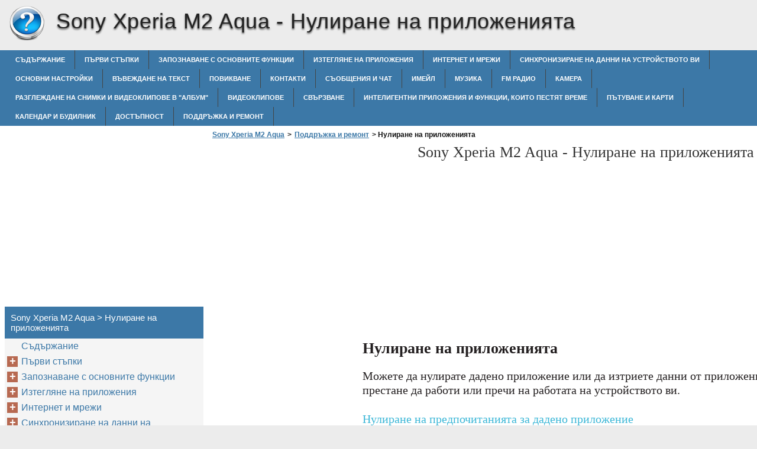

--- FILE ---
content_type: text/html
request_url: https://sony-xperia-m2-aqua.xphonehelp.com/bg/%D0%BF%D0%BE%D0%B4%D0%B4%D1%80%D1%8A%D0%B6%D0%BA%D0%B0-%D0%B8-%D1%80%D0%B5%D0%BC%D0%BE%D0%BD%D1%82/%D0%BD%D1%83%D0%BB%D0%B8%D1%80%D0%B0%D0%BD%D0%B5-%D0%BD%D0%B0-%D0%BF%D1%80%D0%B8%D0%BB%D0%BE%D0%B6%D0%B5%D0%BD%D0%B8%D1%8F%D1%82%D0%B0/
body_size: 11239
content:
<!doctype html><html lang=bg>
<head>
<meta charset=utf-8>
<meta name=viewport content="width=device-width,minimum-scale=1,user-scalable=yes">
<meta name=format-detection content="telephone=no">
<link rel=icon href=https://i.xphonehelp.com/favicon.ico>
<link rel=stylesheet href="https://i.xphonehelp.com/Sony Xperia M2 Aqua/bg/style.min.css">
<link rel=stylesheet href=https://i.xphonehelp.com/style.min.css>
<title>Нулиране на приложенията - Sony Xperia M2 Aqua</title>
<meta name=description content="Нулиране на приложенията Можете да нулирате дадено приложение или да изтриете данни от приложение, ако същотопрестане да работи или пречи на работата на устройството ви. Нулиране на предпочитанията за дадено приложение 1 На Начален екран натиснете . 2 Намерете и натиснете Настройки > Приложения. 3 Натиснете , след което натиснете Връщ. на предпоч. за прил..">
<meta name=robots content="max-image-preview:large">
<link rel=canonical href=https://sony-xperia-m2-aqua.xphonehelp.com/bg/%d0%bf%d0%be%d0%b4%d0%b4%d1%80%d1%8a%d0%b6%d0%ba%d0%b0-%d0%b8-%d1%80%d0%b5%d0%bc%d0%be%d0%bd%d1%82/%d0%bd%d1%83%d0%bb%d0%b8%d1%80%d0%b0%d0%bd%d0%b5-%d0%bd%d0%b0-%d0%bf%d1%80%d0%b8%d0%bb%d0%be%d0%b6%d0%b5%d0%bd%d0%b8%d1%8f%d1%82%d0%b0/>
<meta property="og:locale" content="en_US">
<meta property="og:site_name" content="Sony Xperia M2 Aqua - Sony Xperia M2 Aqua help documents in multiple languages in a single place">
<meta property="og:type" content="article">
<meta property="og:title" content="Нулиране на приложенията - Sony Xperia M2 Aqua">
<meta property="og:description" content="Нулиране на приложенията Можете да нулирате дадено приложение или да изтриете данни от приложение, ако същотопрестане да работи или пречи на работата на устройството ви. Нулиране на предпочитанията за дадено приложение 1 На Начален екран натиснете . 2 Намерете и натиснете Настройки > Приложения. 3 Натиснете , след което натиснете Връщ. на предпоч. за прил..">
<meta property="og:url" content="https://sony-xperia-m2-aqua.xphonehelp.com/bg/%d0%bf%d0%be%d0%b4%d0%b4%d1%80%d1%8a%d0%b6%d0%ba%d0%b0-%d0%b8-%d1%80%d0%b5%d0%bc%d0%be%d0%bd%d1%82/%d0%bd%d1%83%d0%bb%d0%b8%d1%80%d0%b0%d0%bd%d0%b5-%d0%bd%d0%b0-%d0%bf%d1%80%d0%b8%d0%bb%d0%be%d0%b6%d0%b5%d0%bd%d0%b8%d1%8f%d1%82%d0%b0/">
<meta property="article:published_time" content="2017-05-17T15:39:51+00:00">
<meta property="article:modified_time" content="2017-05-17T15:39:51+00:00">
<meta name=twitter:card content="summary">
<meta name=twitter:title content="Нулиране на приложенията - Sony Xperia M2 Aqua">
<meta name=twitter:description content="Нулиране на приложенията Можете да нулирате дадено приложение или да изтриете данни от приложение, ако същотопрестане да работи или пречи на работата на устройството ви. Нулиране на предпочитанията за дадено приложение 1 На Начален екран натиснете . 2 Намерете и натиснете Настройки > Приложения. 3 Натиснете , след което натиснете Връщ. на предпоч. за прил..">
<script type=application/ld+json class=aioseo-schema>
			{"@context":"https:\/\/schema.org","@graph":[{"@type":"WebSite","@id":"https:\/\/sony-xperia-m2-aqua.xphonehelp.com\/#website","url":"https:\/\/sony-xperia-m2-aqua.xphonehelp.com\/","name":"Sony Xperia M2 Aqua","description":"Sony Xperia M2 Aqua help documents in multiple languages in a single place","inLanguage":"en-US","publisher":{"@id":"https:\/\/sony-xperia-m2-aqua.xphonehelp.com\/#organization"}},{"@type":"Organization","@id":"https:\/\/sony-xperia-m2-aqua.xphonehelp.com\/#organization","name":"Sony Xperia M2 Aqua","url":"https:\/\/sony-xperia-m2-aqua.xphonehelp.com\/"},{"@type":"BreadcrumbList","@id":"https:\/\/sony-xperia-m2-aqua.xphonehelp.com\/bg\/%d0%bf%d0%be%d0%b4%d0%b4%d1%80%d1%8a%d0%b6%d0%ba%d0%b0-%d0%b8-%d1%80%d0%b5%d0%bc%d0%be%d0%bd%d1%82\/%d0%bd%d1%83%d0%bb%d0%b8%d1%80%d0%b0%d0%bd%d0%b5-%d0%bd%d0%b0-%d0%bf%d1%80%d0%b8%d0%bb%d0%be%d0%b6%d0%b5%d0%bd%d0%b8%d1%8f%d1%82%d0%b0\/#breadcrumblist","itemListElement":[{"@type":"ListItem","@id":"https:\/\/sony-xperia-m2-aqua.xphonehelp.com\/#listItem","position":1,"item":{"@type":"WebPage","@id":"https:\/\/sony-xperia-m2-aqua.xphonehelp.com\/","name":"Home","description":"User guide Xperia \u2122 M2 Aqua D2403\/D2406","url":"https:\/\/sony-xperia-m2-aqua.xphonehelp.com\/"},"nextItem":"https:\/\/sony-xperia-m2-aqua.xphonehelp.com\/bg\/#listItem"},{"@type":"ListItem","@id":"https:\/\/sony-xperia-m2-aqua.xphonehelp.com\/bg\/#listItem","position":2,"item":{"@type":"WebPage","@id":"https:\/\/sony-xperia-m2-aqua.xphonehelp.com\/bg\/","name":"bg","description":"\u0420\u044a\u043a\u043e\u0432\u043e\u0434\u0441\u0442\u0432\u043e \u0437\u0430 \u043f\u043e\u0442\u0440\u0435\u0431\u0438\u0442\u0435\u043b\u044f Xperia \u2122 M2 Aqua D2403\/D2406","url":"https:\/\/sony-xperia-m2-aqua.xphonehelp.com\/bg\/"},"nextItem":"https:\/\/sony-xperia-m2-aqua.xphonehelp.com\/bg\/%d0%bf%d0%be%d0%b4%d0%b4%d1%80%d1%8a%d0%b6%d0%ba%d0%b0-%d0%b8-%d1%80%d0%b5%d0%bc%d0%be%d0%bd%d1%82\/#listItem","previousItem":"https:\/\/sony-xperia-m2-aqua.xphonehelp.com\/#listItem"},{"@type":"ListItem","@id":"https:\/\/sony-xperia-m2-aqua.xphonehelp.com\/bg\/%d0%bf%d0%be%d0%b4%d0%b4%d1%80%d1%8a%d0%b6%d0%ba%d0%b0-%d0%b8-%d1%80%d0%b5%d0%bc%d0%be%d0%bd%d1%82\/#listItem","position":3,"item":{"@type":"WebPage","@id":"https:\/\/sony-xperia-m2-aqua.xphonehelp.com\/bg\/%d0%bf%d0%be%d0%b4%d0%b4%d1%80%d1%8a%d0%b6%d0%ba%d0%b0-%d0%b8-%d1%80%d0%b5%d0%bc%d0%be%d0%bd%d1%82\/","name":"\u041f\u043e\u0434\u0434\u0440\u044a\u0436\u043a\u0430 \u0438 \u0440\u0435\u043c\u043e\u043d\u0442","description":"\u041f\u043e\u0434\u0434\u0440\u044a\u0436\u043a\u0430 \u0438 \u0440\u0435\u043c\u043e\u043d\u0442","url":"https:\/\/sony-xperia-m2-aqua.xphonehelp.com\/bg\/%d0%bf%d0%be%d0%b4%d0%b4%d1%80%d1%8a%d0%b6%d0%ba%d0%b0-%d0%b8-%d1%80%d0%b5%d0%bc%d0%be%d0%bd%d1%82\/"},"nextItem":"https:\/\/sony-xperia-m2-aqua.xphonehelp.com\/bg\/%d0%bf%d0%be%d0%b4%d0%b4%d1%80%d1%8a%d0%b6%d0%ba%d0%b0-%d0%b8-%d1%80%d0%b5%d0%bc%d0%be%d0%bd%d1%82\/%d0%bd%d1%83%d0%bb%d0%b8%d1%80%d0%b0%d0%bd%d0%b5-%d0%bd%d0%b0-%d0%bf%d1%80%d0%b8%d0%bb%d0%be%d0%b6%d0%b5%d0%bd%d0%b8%d1%8f%d1%82%d0%b0\/#listItem","previousItem":"https:\/\/sony-xperia-m2-aqua.xphonehelp.com\/bg\/#listItem"},{"@type":"ListItem","@id":"https:\/\/sony-xperia-m2-aqua.xphonehelp.com\/bg\/%d0%bf%d0%be%d0%b4%d0%b4%d1%80%d1%8a%d0%b6%d0%ba%d0%b0-%d0%b8-%d1%80%d0%b5%d0%bc%d0%be%d0%bd%d1%82\/%d0%bd%d1%83%d0%bb%d0%b8%d1%80%d0%b0%d0%bd%d0%b5-%d0%bd%d0%b0-%d0%bf%d1%80%d0%b8%d0%bb%d0%be%d0%b6%d0%b5%d0%bd%d0%b8%d1%8f%d1%82%d0%b0\/#listItem","position":4,"item":{"@type":"WebPage","@id":"https:\/\/sony-xperia-m2-aqua.xphonehelp.com\/bg\/%d0%bf%d0%be%d0%b4%d0%b4%d1%80%d1%8a%d0%b6%d0%ba%d0%b0-%d0%b8-%d1%80%d0%b5%d0%bc%d0%be%d0%bd%d1%82\/%d0%bd%d1%83%d0%bb%d0%b8%d1%80%d0%b0%d0%bd%d0%b5-%d0%bd%d0%b0-%d0%bf%d1%80%d0%b8%d0%bb%d0%be%d0%b6%d0%b5%d0%bd%d0%b8%d1%8f%d1%82%d0%b0\/","name":"\u041d\u0443\u043b\u0438\u0440\u0430\u043d\u0435 \u043d\u0430 \u043f\u0440\u0438\u043b\u043e\u0436\u0435\u043d\u0438\u044f\u0442\u0430","description":"\u041d\u0443\u043b\u0438\u0440\u0430\u043d\u0435 \u043d\u0430 \u043f\u0440\u0438\u043b\u043e\u0436\u0435\u043d\u0438\u044f\u0442\u0430 \u041c\u043e\u0436\u0435\u0442\u0435 \u0434\u0430 \u043d\u0443\u043b\u0438\u0440\u0430\u0442\u0435 \u0434\u0430\u0434\u0435\u043d\u043e \u043f\u0440\u0438\u043b\u043e\u0436\u0435\u043d\u0438\u0435 \u0438\u043b\u0438 \u0434\u0430 \u0438\u0437\u0442\u0440\u0438\u0435\u0442\u0435 \u0434\u0430\u043d\u043d\u0438 \u043e\u0442 \u043f\u0440\u0438\u043b\u043e\u0436\u0435\u043d\u0438\u0435, \u0430\u043a\u043e \u0441\u044a\u0449\u043e\u0442\u043e\u043f\u0440\u0435\u0441\u0442\u0430\u043d\u0435 \u0434\u0430 \u0440\u0430\u0431\u043e\u0442\u0438 \u0438\u043b\u0438 \u043f\u0440\u0435\u0447\u0438 \u043d\u0430 \u0440\u0430\u0431\u043e\u0442\u0430\u0442\u0430 \u043d\u0430 \u0443\u0441\u0442\u0440\u043e\u0439\u0441\u0442\u0432\u043e\u0442\u043e \u0432\u0438. \u041d\u0443\u043b\u0438\u0440\u0430\u043d\u0435 \u043d\u0430 \u043f\u0440\u0435\u0434\u043f\u043e\u0447\u0438\u0442\u0430\u043d\u0438\u044f\u0442\u0430 \u0437\u0430 \u0434\u0430\u0434\u0435\u043d\u043e \u043f\u0440\u0438\u043b\u043e\u0436\u0435\u043d\u0438\u0435 1 \u041d\u0430 \u041d\u0430\u0447\u0430\u043b\u0435\u043d \u0435\u043a\u0440\u0430\u043d \u043d\u0430\u0442\u0438\u0441\u043d\u0435\u0442\u0435 . 2 \u041d\u0430\u043c\u0435\u0440\u0435\u0442\u0435 \u0438 \u043d\u0430\u0442\u0438\u0441\u043d\u0435\u0442\u0435 \u041d\u0430\u0441\u0442\u0440\u043e\u0439\u043a\u0438 > \u041f\u0440\u0438\u043b\u043e\u0436\u0435\u043d\u0438\u044f. 3 \u041d\u0430\u0442\u0438\u0441\u043d\u0435\u0442\u0435 , \u0441\u043b\u0435\u0434 \u043a\u043e\u0435\u0442\u043e \u043d\u0430\u0442\u0438\u0441\u043d\u0435\u0442\u0435 \u0412\u0440\u044a\u0449. \u043d\u0430 \u043f\u0440\u0435\u0434\u043f\u043e\u0447. \u0437\u0430 \u043f\u0440\u0438\u043b..","url":"https:\/\/sony-xperia-m2-aqua.xphonehelp.com\/bg\/%d0%bf%d0%be%d0%b4%d0%b4%d1%80%d1%8a%d0%b6%d0%ba%d0%b0-%d0%b8-%d1%80%d0%b5%d0%bc%d0%be%d0%bd%d1%82\/%d0%bd%d1%83%d0%bb%d0%b8%d1%80%d0%b0%d0%bd%d0%b5-%d0%bd%d0%b0-%d0%bf%d1%80%d0%b8%d0%bb%d0%be%d0%b6%d0%b5%d0%bd%d0%b8%d1%8f%d1%82%d0%b0\/"},"previousItem":"https:\/\/sony-xperia-m2-aqua.xphonehelp.com\/bg\/%d0%bf%d0%be%d0%b4%d0%b4%d1%80%d1%8a%d0%b6%d0%ba%d0%b0-%d0%b8-%d1%80%d0%b5%d0%bc%d0%be%d0%bd%d1%82\/#listItem"}]},{"@type":"WebPage","@id":"https:\/\/sony-xperia-m2-aqua.xphonehelp.com\/bg\/%d0%bf%d0%be%d0%b4%d0%b4%d1%80%d1%8a%d0%b6%d0%ba%d0%b0-%d0%b8-%d1%80%d0%b5%d0%bc%d0%be%d0%bd%d1%82\/%d0%bd%d1%83%d0%bb%d0%b8%d1%80%d0%b0%d0%bd%d0%b5-%d0%bd%d0%b0-%d0%bf%d1%80%d0%b8%d0%bb%d0%be%d0%b6%d0%b5%d0%bd%d0%b8%d1%8f%d1%82%d0%b0\/#webpage","url":"https:\/\/sony-xperia-m2-aqua.xphonehelp.com\/bg\/%d0%bf%d0%be%d0%b4%d0%b4%d1%80%d1%8a%d0%b6%d0%ba%d0%b0-%d0%b8-%d1%80%d0%b5%d0%bc%d0%be%d0%bd%d1%82\/%d0%bd%d1%83%d0%bb%d0%b8%d1%80%d0%b0%d0%bd%d0%b5-%d0%bd%d0%b0-%d0%bf%d1%80%d0%b8%d0%bb%d0%be%d0%b6%d0%b5%d0%bd%d0%b8%d1%8f%d1%82%d0%b0\/","name":"\u041d\u0443\u043b\u0438\u0440\u0430\u043d\u0435 \u043d\u0430 \u043f\u0440\u0438\u043b\u043e\u0436\u0435\u043d\u0438\u044f\u0442\u0430 - Sony Xperia M2 Aqua","description":"\u041d\u0443\u043b\u0438\u0440\u0430\u043d\u0435 \u043d\u0430 \u043f\u0440\u0438\u043b\u043e\u0436\u0435\u043d\u0438\u044f\u0442\u0430 \u041c\u043e\u0436\u0435\u0442\u0435 \u0434\u0430 \u043d\u0443\u043b\u0438\u0440\u0430\u0442\u0435 \u0434\u0430\u0434\u0435\u043d\u043e \u043f\u0440\u0438\u043b\u043e\u0436\u0435\u043d\u0438\u0435 \u0438\u043b\u0438 \u0434\u0430 \u0438\u0437\u0442\u0440\u0438\u0435\u0442\u0435 \u0434\u0430\u043d\u043d\u0438 \u043e\u0442 \u043f\u0440\u0438\u043b\u043e\u0436\u0435\u043d\u0438\u0435, \u0430\u043a\u043e \u0441\u044a\u0449\u043e\u0442\u043e\u043f\u0440\u0435\u0441\u0442\u0430\u043d\u0435 \u0434\u0430 \u0440\u0430\u0431\u043e\u0442\u0438 \u0438\u043b\u0438 \u043f\u0440\u0435\u0447\u0438 \u043d\u0430 \u0440\u0430\u0431\u043e\u0442\u0430\u0442\u0430 \u043d\u0430 \u0443\u0441\u0442\u0440\u043e\u0439\u0441\u0442\u0432\u043e\u0442\u043e \u0432\u0438. \u041d\u0443\u043b\u0438\u0440\u0430\u043d\u0435 \u043d\u0430 \u043f\u0440\u0435\u0434\u043f\u043e\u0447\u0438\u0442\u0430\u043d\u0438\u044f\u0442\u0430 \u0437\u0430 \u0434\u0430\u0434\u0435\u043d\u043e \u043f\u0440\u0438\u043b\u043e\u0436\u0435\u043d\u0438\u0435 1 \u041d\u0430 \u041d\u0430\u0447\u0430\u043b\u0435\u043d \u0435\u043a\u0440\u0430\u043d \u043d\u0430\u0442\u0438\u0441\u043d\u0435\u0442\u0435 . 2 \u041d\u0430\u043c\u0435\u0440\u0435\u0442\u0435 \u0438 \u043d\u0430\u0442\u0438\u0441\u043d\u0435\u0442\u0435 \u041d\u0430\u0441\u0442\u0440\u043e\u0439\u043a\u0438 > \u041f\u0440\u0438\u043b\u043e\u0436\u0435\u043d\u0438\u044f. 3 \u041d\u0430\u0442\u0438\u0441\u043d\u0435\u0442\u0435 , \u0441\u043b\u0435\u0434 \u043a\u043e\u0435\u0442\u043e \u043d\u0430\u0442\u0438\u0441\u043d\u0435\u0442\u0435 \u0412\u0440\u044a\u0449. \u043d\u0430 \u043f\u0440\u0435\u0434\u043f\u043e\u0447. \u0437\u0430 \u043f\u0440\u0438\u043b..","inLanguage":"en-US","isPartOf":{"@id":"https:\/\/sony-xperia-m2-aqua.xphonehelp.com\/#website"},"breadcrumb":{"@id":"https:\/\/sony-xperia-m2-aqua.xphonehelp.com\/bg\/%d0%bf%d0%be%d0%b4%d0%b4%d1%80%d1%8a%d0%b6%d0%ba%d0%b0-%d0%b8-%d1%80%d0%b5%d0%bc%d0%be%d0%bd%d1%82\/%d0%bd%d1%83%d0%bb%d0%b8%d1%80%d0%b0%d0%bd%d0%b5-%d0%bd%d0%b0-%d0%bf%d1%80%d0%b8%d0%bb%d0%be%d0%b6%d0%b5%d0%bd%d0%b8%d1%8f%d1%82%d0%b0\/#breadcrumblist"},"datePublished":"2017-05-17T15:39:51+00:00","dateModified":"2017-05-17T15:39:51+00:00"}]}
		</script>
<link rel=dns-prefetch href=//s.w.org>
<link rel=stylesheet id=wp-block-library-css href="https://sony-xperia-m2-aqua.xphonehelp.com/wp-includes/css/dist/block-library/style.min.css?ver=5.9.2" media=all>
<style id=global-styles-inline-css>body{--wp--preset--color--black:#000000;--wp--preset--color--cyan-bluish-gray:#abb8c3;--wp--preset--color--white:#ffffff;--wp--preset--color--pale-pink:#f78da7;--wp--preset--color--vivid-red:#cf2e2e;--wp--preset--color--luminous-vivid-orange:#ff6900;--wp--preset--color--luminous-vivid-amber:#fcb900;--wp--preset--color--light-green-cyan:#7bdcb5;--wp--preset--color--vivid-green-cyan:#00d084;--wp--preset--color--pale-cyan-blue:#8ed1fc;--wp--preset--color--vivid-cyan-blue:#0693e3;--wp--preset--color--vivid-purple:#9b51e0;--wp--preset--gradient--vivid-cyan-blue-to-vivid-purple:linear-gradient(135deg,rgba(6,147,227,1) 0%,rgb(155,81,224) 100%);--wp--preset--gradient--light-green-cyan-to-vivid-green-cyan:linear-gradient(135deg,rgb(122,220,180) 0%,rgb(0,208,130) 100%);--wp--preset--gradient--luminous-vivid-amber-to-luminous-vivid-orange:linear-gradient(135deg,rgba(252,185,0,1) 0%,rgba(255,105,0,1) 100%);--wp--preset--gradient--luminous-vivid-orange-to-vivid-red:linear-gradient(135deg,rgba(255,105,0,1) 0%,rgb(207,46,46) 100%);--wp--preset--gradient--very-light-gray-to-cyan-bluish-gray:linear-gradient(135deg,rgb(238,238,238) 0%,rgb(169,184,195) 100%);--wp--preset--gradient--cool-to-warm-spectrum:linear-gradient(135deg,rgb(74,234,220) 0%,rgb(151,120,209) 20%,rgb(207,42,186) 40%,rgb(238,44,130) 60%,rgb(251,105,98) 80%,rgb(254,248,76) 100%);--wp--preset--gradient--blush-light-purple:linear-gradient(135deg,rgb(255,206,236) 0%,rgb(152,150,240) 100%);--wp--preset--gradient--blush-bordeaux:linear-gradient(135deg,rgb(254,205,165) 0%,rgb(254,45,45) 50%,rgb(107,0,62) 100%);--wp--preset--gradient--luminous-dusk:linear-gradient(135deg,rgb(255,203,112) 0%,rgb(199,81,192) 50%,rgb(65,88,208) 100%);--wp--preset--gradient--pale-ocean:linear-gradient(135deg,rgb(255,245,203) 0%,rgb(182,227,212) 50%,rgb(51,167,181) 100%);--wp--preset--gradient--electric-grass:linear-gradient(135deg,rgb(202,248,128) 0%,rgb(113,206,126) 100%);--wp--preset--gradient--midnight:linear-gradient(135deg,rgb(2,3,129) 0%,rgb(40,116,252) 100%);--wp--preset--duotone--dark-grayscale:url('#wp-duotone-dark-grayscale');--wp--preset--duotone--grayscale:url('#wp-duotone-grayscale');--wp--preset--duotone--purple-yellow:url('#wp-duotone-purple-yellow');--wp--preset--duotone--blue-red:url('#wp-duotone-blue-red');--wp--preset--duotone--midnight:url('#wp-duotone-midnight');--wp--preset--duotone--magenta-yellow:url('#wp-duotone-magenta-yellow');--wp--preset--duotone--purple-green:url('#wp-duotone-purple-green');--wp--preset--duotone--blue-orange:url('#wp-duotone-blue-orange');--wp--preset--font-size--small:13px;--wp--preset--font-size--medium:20px;--wp--preset--font-size--large:36px;--wp--preset--font-size--x-large:42px}.has-black-color{color:var(--wp--preset--color--black)!important}.has-cyan-bluish-gray-color{color:var(--wp--preset--color--cyan-bluish-gray)!important}.has-white-color{color:var(--wp--preset--color--white)!important}.has-pale-pink-color{color:var(--wp--preset--color--pale-pink)!important}.has-vivid-red-color{color:var(--wp--preset--color--vivid-red)!important}.has-luminous-vivid-orange-color{color:var(--wp--preset--color--luminous-vivid-orange)!important}.has-luminous-vivid-amber-color{color:var(--wp--preset--color--luminous-vivid-amber)!important}.has-light-green-cyan-color{color:var(--wp--preset--color--light-green-cyan)!important}.has-vivid-green-cyan-color{color:var(--wp--preset--color--vivid-green-cyan)!important}.has-pale-cyan-blue-color{color:var(--wp--preset--color--pale-cyan-blue)!important}.has-vivid-cyan-blue-color{color:var(--wp--preset--color--vivid-cyan-blue)!important}.has-vivid-purple-color{color:var(--wp--preset--color--vivid-purple)!important}.has-black-background-color{background-color:var(--wp--preset--color--black)!important}.has-cyan-bluish-gray-background-color{background-color:var(--wp--preset--color--cyan-bluish-gray)!important}.has-white-background-color{background-color:var(--wp--preset--color--white)!important}.has-pale-pink-background-color{background-color:var(--wp--preset--color--pale-pink)!important}.has-vivid-red-background-color{background-color:var(--wp--preset--color--vivid-red)!important}.has-luminous-vivid-orange-background-color{background-color:var(--wp--preset--color--luminous-vivid-orange)!important}.has-luminous-vivid-amber-background-color{background-color:var(--wp--preset--color--luminous-vivid-amber)!important}.has-light-green-cyan-background-color{background-color:var(--wp--preset--color--light-green-cyan)!important}.has-vivid-green-cyan-background-color{background-color:var(--wp--preset--color--vivid-green-cyan)!important}.has-pale-cyan-blue-background-color{background-color:var(--wp--preset--color--pale-cyan-blue)!important}.has-vivid-cyan-blue-background-color{background-color:var(--wp--preset--color--vivid-cyan-blue)!important}.has-vivid-purple-background-color{background-color:var(--wp--preset--color--vivid-purple)!important}.has-black-border-color{border-color:var(--wp--preset--color--black)!important}.has-cyan-bluish-gray-border-color{border-color:var(--wp--preset--color--cyan-bluish-gray)!important}.has-white-border-color{border-color:var(--wp--preset--color--white)!important}.has-pale-pink-border-color{border-color:var(--wp--preset--color--pale-pink)!important}.has-vivid-red-border-color{border-color:var(--wp--preset--color--vivid-red)!important}.has-luminous-vivid-orange-border-color{border-color:var(--wp--preset--color--luminous-vivid-orange)!important}.has-luminous-vivid-amber-border-color{border-color:var(--wp--preset--color--luminous-vivid-amber)!important}.has-light-green-cyan-border-color{border-color:var(--wp--preset--color--light-green-cyan)!important}.has-vivid-green-cyan-border-color{border-color:var(--wp--preset--color--vivid-green-cyan)!important}.has-pale-cyan-blue-border-color{border-color:var(--wp--preset--color--pale-cyan-blue)!important}.has-vivid-cyan-blue-border-color{border-color:var(--wp--preset--color--vivid-cyan-blue)!important}.has-vivid-purple-border-color{border-color:var(--wp--preset--color--vivid-purple)!important}.has-vivid-cyan-blue-to-vivid-purple-gradient-background{background:var(--wp--preset--gradient--vivid-cyan-blue-to-vivid-purple)!important}.has-light-green-cyan-to-vivid-green-cyan-gradient-background{background:var(--wp--preset--gradient--light-green-cyan-to-vivid-green-cyan)!important}.has-luminous-vivid-amber-to-luminous-vivid-orange-gradient-background{background:var(--wp--preset--gradient--luminous-vivid-amber-to-luminous-vivid-orange)!important}.has-luminous-vivid-orange-to-vivid-red-gradient-background{background:var(--wp--preset--gradient--luminous-vivid-orange-to-vivid-red)!important}.has-very-light-gray-to-cyan-bluish-gray-gradient-background{background:var(--wp--preset--gradient--very-light-gray-to-cyan-bluish-gray)!important}.has-cool-to-warm-spectrum-gradient-background{background:var(--wp--preset--gradient--cool-to-warm-spectrum)!important}.has-blush-light-purple-gradient-background{background:var(--wp--preset--gradient--blush-light-purple)!important}.has-blush-bordeaux-gradient-background{background:var(--wp--preset--gradient--blush-bordeaux)!important}.has-luminous-dusk-gradient-background{background:var(--wp--preset--gradient--luminous-dusk)!important}.has-pale-ocean-gradient-background{background:var(--wp--preset--gradient--pale-ocean)!important}.has-electric-grass-gradient-background{background:var(--wp--preset--gradient--electric-grass)!important}.has-midnight-gradient-background{background:var(--wp--preset--gradient--midnight)!important}.has-small-font-size{font-size:var(--wp--preset--font-size--small)!important}.has-medium-font-size{font-size:var(--wp--preset--font-size--medium)!important}.has-large-font-size{font-size:var(--wp--preset--font-size--large)!important}.has-x-large-font-size{font-size:var(--wp--preset--font-size--x-large)!important}</style>
<link rel=https://api.w.org/ href=https://sony-xperia-m2-aqua.xphonehelp.com/wp-json/><link rel=alternate type=application/json href=https://sony-xperia-m2-aqua.xphonehelp.com/wp-json/wp/v2/pages/159><script async src=//pagead2.googlesyndication.com/pagead/js/adsbygoogle.js></script>
<script>(adsbygoogle=window.adsbygoogle||[]).push({google_ad_client:"ca-pub-2954789224889944",enable_page_level_ads:!0})</script>
</head>
<body>
<script>(function(a,e,f,g,b,c,d){a.GoogleAnalyticsObject=b,a[b]=a[b]||function(){(a[b].q=a[b].q||[]).push(arguments)},a[b].l=1*new Date,c=e.createElement(f),d=e.getElementsByTagName(f)[0],c.async=1,c.src=g,d.parentNode.insertBefore(c,d)})(window,document,'script','https://www.google-analytics.com/analytics.js','ga'),ga('create','UA-72000531-5','auto'),ga('send','pageview')</script><div id=wrapper>
<div id=head class=clearfloat>
<div class=clearfloat>
<a href=/bg hreflang=bg title="Sony Xperia M2 Aqua" id=logo style=background:url(https://i.xphonehelp.com/help_logo.png)>Sony Xperia M2 Aqua</a>
<div id=tagline><h1>Sony Xperia M2 Aqua - <span class=tag2>Нулиране на приложенията</span></h1></div>
<div class=right>
</div>
</div>
<div id=navtop><div id=navleft></div><div id=navright></div></div>
<div id=navbar class=clearfloat>
<ul id=page-bar class="left clearfloat">
<li class=page_item><a href=/bg/%d1%81%d1%8a%d0%b4%d1%8a%d1%80%d0%b6%d0%b0%d0%bd%d0%b8%d0%b5/ title=Съдържание>Съдържание</a>
<li class=page_item><a href=/bg/%d0%bf%d1%8a%d1%80%d0%b2%d0%b8-%d1%81%d1%82%d1%8a%d0%bf%d0%ba%d0%b8/ title="Първи стъпки">Първи стъпки</a>
<li class=page_item><a href=/bg/%d0%b7%d0%b0%d0%bf%d0%be%d0%b7%d0%bd%d0%b0%d0%b2%d0%b0%d0%bd%d0%b5-%d1%81-%d0%be%d1%81%d0%bd%d0%be%d0%b2%d0%bd%d0%b8%d1%82%d0%b5-%d1%84%d1%83%d0%bd%d0%ba%d1%86%d0%b8%d0%b8/ title="Запознаване с основните функции">Запознаване с основните функции</a>
<li class=page_item><a href=/bg/%d0%b8%d0%b7%d1%82%d0%b5%d0%b3%d0%bb%d1%8f%d0%bd%d0%b5-%d0%bd%d0%b0-%d0%bf%d1%80%d0%b8%d0%bb%d0%be%d0%b6%d0%b5%d0%bd%d0%b8%d1%8f/ title="Изтегляне на приложения">Изтегляне на приложения</a>
<li class=page_item><a href=/bg/%d0%b8%d0%bd%d1%82%d0%b5%d1%80%d0%bd%d0%b5%d1%82-%d0%b8-%d0%bc%d1%80%d0%b5%d0%b6%d0%b8/ title="Интернет и мрежи">Интернет и мрежи</a>
<li class=page_item><a href=/bg/%d1%81%d0%b8%d0%bd%d1%85%d1%80%d0%be%d0%bd%d0%b8%d0%b7%d0%b8%d1%80%d0%b0%d0%bd%d0%b5-%d0%bd%d0%b0-%d0%b4%d0%b0%d0%bd%d0%bd%d0%b8-%d0%bd%d0%b0-%d1%83%d1%81%d1%82%d1%80%d0%be%d0%b9%d1%81%d1%82%d0%b2%d0/ title="Синхронизиране на данни на устройството ви">Синхронизиране на данни на устройството ви</a>
<li class=page_item><a href=/bg/%d0%be%d1%81%d0%bd%d0%be%d0%b2%d0%bd%d0%b8-%d0%bd%d0%b0%d1%81%d1%82%d1%80%d0%be%d0%b9%d0%ba%d0%b8/ title="Основни настройки">Основни настройки</a>
<li class=page_item><a href=/bg/%d0%b2%d1%8a%d0%b2%d0%b5%d0%b6%d0%b4%d0%b0%d0%bd%d0%b5-%d0%bd%d0%b0-%d1%82%d0%b5%d0%ba%d1%81%d1%82/ title="Въвеждане на текст">Въвеждане на текст</a>
<li class=page_item><a href=/bg/%d0%bf%d0%be%d0%b2%d0%b8%d0%ba%d0%b2%d0%b0%d0%bd%d0%b5/ title=Повикване>Повикване</a>
<li class=page_item><a href=/bg/%d0%ba%d0%be%d0%bd%d1%82%d0%b0%d0%ba%d1%82%d0%b8/ title=Контакти>Контакти</a>
<li class=page_item><a href=/bg/%d1%81%d1%8a%d0%be%d0%b1%d1%89%d0%b5%d0%bd%d0%b8%d1%8f-%d0%b8-%d1%87%d0%b0%d1%82/ title="Съобщения и чат">Съобщения и чат</a>
<li class=page_item><a href=/bg/%d0%b8%d0%bc%d0%b5%d0%b9%d0%bb/ title=Имейл>Имейл</a>
<li class=page_item><a href=/bg/%d0%bc%d1%83%d0%b7%d0%b8%d0%ba%d0%b0/ title=Музика>Музика</a>
<li class=page_item><a href=/bg/fm-%d1%80%d0%b0%d0%b4%d0%b8%d0%be/ title="FM радио">FM радио</a>
<li class=page_item><a href=/bg/%d0%ba%d0%b0%d0%bc%d0%b5%d1%80%d0%b0/ title=Камера>Камера</a>
<li class=page_item><a href=/bg/%d1%80%d0%b0%d0%b7%d0%b3%d0%bb%d0%b5%d0%b6%d0%b4%d0%b0%d0%bd%d0%b5-%d0%bd%d0%b0-%d1%81%d0%bd%d0%b8%d0%bc%d0%ba%d0%b8-%d0%b8-%d0%b2%d0%b8%d0%b4%d0%b5%d0%be%d0%ba%d0%bb%d0%b8%d0%bf%d0%be%d0%b2%d0%b5-%d0/ title='Разглеждане на снимки и видеоклипове в "Албум"'>Разглеждане на снимки и видеоклипове в "Албум"</a>
<li class=page_item><a href=/bg/%d0%b2%d0%b8%d0%b4%d0%b5%d0%be%d0%ba%d0%bb%d0%b8%d0%bf%d0%be%d0%b2%d0%b5/ title=Видеоклипове>Видеоклипове</a>
<li class=page_item><a href=/bg/%d1%81%d0%b2%d1%8a%d1%80%d0%b7%d0%b2%d0%b0%d0%bd%d0%b5/ title=Свързване>Свързване</a>
<li class=page_item><a href=/bg/%d0%b8%d0%bd%d1%82%d0%b5%d0%bb%d0%b8%d0%b3%d0%b5%d0%bd%d1%82%d0%bd%d0%b8-%d0%bf%d1%80%d0%b8%d0%bb%d0%be%d0%b6%d0%b5%d0%bd%d0%b8%d1%8f-%d0%b8-%d1%84%d1%83%d0%bd%d0%ba%d1%86%d0%b8%d0%b8-%d0%ba%d0%be%d0/ title="Интелигентни приложения и функции, които пестят време">Интелигентни приложения и функции, които пестят време</a>
<li class=page_item><a href=/bg/%d0%bf%d1%8a%d1%82%d1%83%d0%b2%d0%b0%d0%bd%d0%b5-%d0%b8-%d0%ba%d0%b0%d1%80%d1%82%d0%b8/ title="Пътуване и карти">Пътуване и карти</a>
<li class=page_item><a href=/bg/%d0%ba%d0%b0%d0%bb%d0%b5%d0%bd%d0%b4%d0%b0%d1%80-%d0%b8-%d0%b1%d1%83%d0%b4%d0%b8%d0%bb%d0%bd%d0%b8%d0%ba/ title="Календар и будилник">Календар и будилник</a>
<li class=page_item><a href=/bg/%d0%b4%d0%be%d1%81%d1%82%d1%8a%d0%bf%d0%bd%d0%be%d1%81%d1%82/ title=Достъпност>Достъпност</a>
<li class=page_item><a href=/bg/%d0%bf%d0%be%d0%b4%d0%b4%d1%80%d1%8a%d0%b6%d0%ba%d0%b0-%d0%b8-%d1%80%d0%b5%d0%bc%d0%be%d0%bd%d1%82/ title="Поддръжка и ремонт">Поддръжка и ремонт</a>
</ul>
</div>
</div>
<div class="container clearfloat"><div id=contwrapper>
<ul id=breadcrumbs><li><a href=https://sony-xperia-m2-aqua.xphonehelp.com/bg/>Sony Xperia M2 Aqua</a><li>><li><a href=https://sony-xperia-m2-aqua.xphonehelp.com/bg/%d0%bf%d0%be%d0%b4%d0%b4%d1%80%d1%8a%d0%b6%d0%ba%d0%b0-%d0%b8-%d1%80%d0%b5%d0%bc%d0%be%d0%bd%d1%82/>Поддръжка и ремонт</a><li>><li class=current>&nbsp;Нулиране на приложенията</ul><div class=adcontent>
<script async src=//pagead2.googlesyndication.com/pagead/js/adsbygoogle.js></script>
<ins class=adsbygoogle style=display:block data-ad-client=ca-pub-2954789224889944 data-ad-slot=4705776441 data-ad-format=auto></ins>
<script>(adsbygoogle=window.adsbygoogle||[]).push({})</script></div>
<h2>Sony Xperia M2 Aqua - <span class=tag2>Нулиране на приложенията</span></h2>
<div id=content>
<div class=post id=post_159>
<div class="entry clearfloat">
<div class=clearfix></div>
<div id=pdfcont class=clearfix>
<div class=chapter><div id=page134-div style=width:1309px;height:734px class="prel oh">
<img width=1309 height=1852 src="https://i.xphonehelp.com/Sony Xperia M2 Aqua/bg/Sony Xperia M2 Aqua_bg134.png" alt="background image" class=pabs style=top:-1118px;left:0>
<p style=top:20px;left:249px class="ft134-5 pabs wsnw"><b>Нулиране на приложенията</b>
<p style=top:65px;left:249px class="ft134-7 pabs wsnw">Можете да нулирате дадено приложение или да изтриете данни от приложение, ако същото<br>престане да работи или пречи на работата на устройството ви.
<p style=top:140px;left:249px class="ft134-2 pabs wsnw">Нулиране на предпочитанията за дадено приложение
<p style=top:176px;left:214px class="ft134-1 pabs wsnw">1
<p style=top:176px;left:249px class="ft134-0 pabs wsnw">На Начален екран натиснете .
<p style=top:201px;left:214px class="ft134-1 pabs wsnw">2
<p style=top:201px;left:249px class="ft134-0 pabs wsnw">Намерете и натиснете <b>Настройки</b> > <b>Приложения</b>.
<p style=top:226px;left:214px class="ft134-1 pabs wsnw">3
<p style=top:226px;left:249px class="ft134-0 pabs wsnw">Натиснете , след което натиснете <b>Връщ. на предпоч. за прил.</b>.
<p style=top:269px;left:249px class="ft134-11 pabs wsnw">Чрез нулирането на предпочитанията за дадено приложение не се изтриват никакви<br>данни от приложението във вашето устройство.
<p style=top:607px;left:640px class="ft134-2 pabs wsnw">134
<p style=top:669px;left:360px class="ft134-6 pabs wsnw">Това е интернет версия на тази публикация. &copy; Разпечатвайте само за лична употреба.
</div>
<div id=page135-div style=width:1309px;height:881px class="prel oh">
<img width=1309 height=1852 src="https://i.xphonehelp.com/Sony Xperia M2 Aqua/bg/Sony Xperia M2 Aqua_bg135.png" alt="background image">
<p style=top:124px;left:249px class="ft135-0 pabs wsnw">Изчистване на данните от дадено приложение
<p style=top:160px;left:214px class="ft135-1 pabs wsnw">1
<p style=top:159px;left:249px class="ft135-2 pabs wsnw">На Начален екран натиснете .
<p style=top:185px;left:214px class="ft135-1 pabs wsnw">2
<p style=top:184px;left:249px class="ft135-2 pabs wsnw">Намерете и натиснете <b>Настройки</b> > <b>Приложения</b> и плъзнете до раздел <b>Всички</b>.
<p style=top:210px;left:214px class="ft135-1 pabs wsnw">3
<p style=top:209px;left:249px class="ft135-8 pabs wsnw">Изберете приложение или услуга, след което натиснете <b>ИЗЧИСТВАНЕ НА<br>ДАННИТЕ</b>.
<p style=top:277px;left:249px class="ft135-9 pabs wsnw">Когато изчиствате данни от дадено приложение, данните от избраното приложение биват<br>трайно изтрити от устройството ви.
<p style=top:346px;left:249px class="ft135-9 pabs wsnw">Опцията за изчистване на данните от дадено приложение не е налична за всички<br>приложения или услуги.
<p style=top:422px;left:249px class="ft135-0 pabs wsnw">Изчистване на кеша на дадено приложение
<p style=top:458px;left:214px class="ft135-1 pabs wsnw">1
<p style=top:458px;left:249px class="ft135-2 pabs wsnw">На Начален екран натиснете .
<p style=top:483px;left:214px class="ft135-1 pabs wsnw">2
<p style=top:483px;left:249px class="ft135-2 pabs wsnw">Намерете и натиснете <b>Настройки</b> > <b>Приложения</b> и плъзнете до раздел <b>Всички</b>.
<p style=top:508px;left:214px class="ft135-1 pabs wsnw">3
<p style=top:508px;left:249px class="ft135-2 pabs wsnw">Изберете приложение или услуга, след което натиснете <b>ИЗЧИСТВАНЕ НА КЕША</b>.
<p style=top:551px;left:249px class="ft135-9 pabs wsnw">Опцията за изчистване на кеша на дадено приложение не е налична за всички<br>приложения или услуги.
<p style=top:626px;left:249px class="ft135-0 pabs wsnw">Изчистване на настройките по подразбиране на приложението
<p style=top:662px;left:214px class="ft135-1 pabs wsnw">1
<p style=top:662px;left:249px class="ft135-2 pabs wsnw">На Начален екран натиснете .
<p style=top:687px;left:214px class="ft135-1 pabs wsnw">2
<p style=top:687px;left:249px class="ft135-2 pabs wsnw">Намерете и натиснете <b>Настройки</b> > <b>Приложения</b> и плъзнете до раздел <b>Всички</b>.
<p style=top:712px;left:214px class="ft135-1 pabs wsnw">3
<p style=top:712px;left:249px class="ft135-8 pabs wsnw">Изберете приложение или услуга, след което натиснете <b>ИЗЧИСТВАНЕ<br>ПОДРАЗБИРАНЕ</b>.
<p style=top:780px;left:249px class="ft135-9 pabs wsnw">Опцията за изчистване на настройките по подразбиране на приложението не е налична за<br>всички приложения или услуги.
</div>
</div></div>
</div>
</div>
</div>
<div class=adbottom>
<script async src=//pagead2.googlesyndication.com/pagead/js/adsbygoogle.js></script>
<ins class=adsbygoogle style=display:block data-ad-client=ca-pub-2954789224889944 data-ad-slot=9135976044 data-ad-format=auto></ins>
<script>(adsbygoogle=window.adsbygoogle||[]).push({})</script></div>
</div>
<div id=sidebar>
<div class=adsidebar>
<script async src=//pagead2.googlesyndication.com/pagead/js/adsbygoogle.js></script>
<ins class=adsbygoogle style=display:block data-ad-client=ca-pub-2954789224889944 data-ad-slot=6182509648 data-ad-format=auto></ins>
<script>(adsbygoogle=window.adsbygoogle||[]).push({})</script></div>
<div id=sidebar-top>
<h3>Sony Xperia M2 Aqua > Нулиране на приложенията</h3>
<div id=sidebar-menu>
<ul id=treeview data-curpage=159>
<li><a href=/bg/%d1%81%d1%8a%d0%b4%d1%8a%d1%80%d0%b6%d0%b0%d0%bd%d0%b8%d0%b5/>Съдържание</a>
<li><a href=/bg/%d0%bf%d1%8a%d1%80%d0%b2%d0%b8-%d1%81%d1%82%d1%8a%d0%bf%d0%ba%d0%b8/>Първи стъпки</a>
<ul>
<li><a href=/bg/%d0%bf%d1%8a%d1%80%d0%b2%d0%b8-%d1%81%d1%82%d1%8a%d0%bf%d0%ba%d0%b8/%d0%be%d1%82%d0%bd%d0%be%d1%81%d0%bd%d0%be-%d1%80%d1%8a%d0%ba%d0%be%d0%b2%d0%be%d0%b4%d1%81%d1%82%d0%b2%d0%be%d1%82%d0%be/>Относно ръководството</a>
<li><a href=/bg/%d0%bf%d1%8a%d1%80%d0%b2%d0%b8-%d1%81%d1%82%d1%8a%d0%bf%d0%ba%d0%b8/%d0%be%d0%b1%d1%89-%d0%bf%d1%80%d0%b5%d0%b3%d0%bb%d0%b5%d0%b4/>Общ преглед</a>
<li><a href=/bg/%d0%bf%d1%8a%d1%80%d0%b2%d0%b8-%d1%81%d1%82%d1%8a%d0%bf%d0%ba%d0%b8/%d1%81%d0%b3%d0%bb%d0%be%d0%b1%d1%8f%d0%b2%d0%b0%d0%bd%d0%b5/>Сглобяване</a>
<li><a href=/bg/%d0%bf%d1%8a%d1%80%d0%b2%d0%b8-%d1%81%d1%82%d1%8a%d0%bf%d0%ba%d0%b8/%d0%b7%d0%b0%d1%89%d0%b8%d1%82%d0%b0-%d0%bd%d0%b0-%d0%b5%d0%ba%d1%80%d0%b0%d0%bd%d0%b0/>Защита на екрана</a>
<li><a href=/bg/%d0%bf%d1%8a%d1%80%d0%b2%d0%b8-%d1%81%d1%82%d1%8a%d0%bf%d0%ba%d0%b8/%d1%81%d1%82%d0%b0%d1%80%d1%82%d0%b8%d1%80%d0%b0%d0%bd%d0%b5-%d0%bd%d0%b0-%d1%83%d1%81%d1%82%d1%80%d0%be%d0%b9%d1%81%d1%82%d0%b2%d0%be%d1%82%d0%be-%d0%b7%d0%b0-%d0%bf%d1%8a%d1%80%d0%b2%d0%b8-%d0%bf%d1/>Стартиране на устройството за първи път</a>
<li><a href=/bg/%d0%bf%d1%8a%d1%80%d0%b2%d0%b8-%d1%81%d1%82%d1%8a%d0%bf%d0%ba%d0%b8/%d0%b7%d0%b0%d1%89%d0%be-%d0%bc%d0%b8-%d0%b5-%d0%bd%d0%b5%d0%be%d0%b1%d1%85%d0%be%d0%b4%d0%b8%d0%bc-%d0%b0%d0%ba%d0%b0%d1%83%d0%bd%d1%82-%d0%b2-google/>Защо ми е необходим акаунт в Google™‎?</a>
<li><a href=/bg/%d0%bf%d1%8a%d1%80%d0%b2%d0%b8-%d1%81%d1%82%d1%8a%d0%bf%d0%ba%d0%b8/%d0%b7%d0%b0%d1%80%d0%b5%d0%b6%d0%b4%d0%b0%d0%bd%d0%b5-%d0%bd%d0%b0-%d1%83%d1%81%d1%82%d1%80%d0%be%d0%b9%d1%81%d1%82%d0%b2%d0%be%d1%82%d0%be/>Зареждане на устройството</a>
</ul>

<li><a href=/bg/%d0%b7%d0%b0%d0%bf%d0%be%d0%b7%d0%bd%d0%b0%d0%b2%d0%b0%d0%bd%d0%b5-%d1%81-%d0%be%d1%81%d0%bd%d0%be%d0%b2%d0%bd%d0%b8%d1%82%d0%b5-%d1%84%d1%83%d0%bd%d0%ba%d1%86%d0%b8%d0%b8/>Запознаване с основните функции</a>
<ul>
<li><a href=/bg/%d0%b7%d0%b0%d0%bf%d0%be%d0%b7%d0%bd%d0%b0%d0%b2%d0%b0%d0%bd%d0%b5-%d1%81-%d0%be%d1%81%d0%bd%d0%be%d0%b2%d0%bd%d0%b8%d1%82%d0%b5-%d1%84%d1%83%d0%bd%d0%ba%d1%86%d0%b8%d0%b8/%d0%b8%d0%b7%d0%bf%d0%be%d0%bb%d0%b7%d0%b2%d0%b0%d0%bd%d0%b5-%d0%bd%d0%b0-%d1%87%d1%83%d0%b2%d1%81%d1%82%d0%b2%d0%b8%d1%82%d0%b5%d0%bb%d0%bd%d0%b8%d1%8f-%d0%bd%d0%b0-%d0%b4%d0%be%d0%bf%d0%b8%d1%80-%d0/>Използване на чувствителния на допир екран</a>
<li><a href=/bg/%d0%b7%d0%b0%d0%bf%d0%be%d0%b7%d0%bd%d0%b0%d0%b2%d0%b0%d0%bd%d0%b5-%d1%81-%d0%be%d1%81%d0%bd%d0%be%d0%b2%d0%bd%d0%b8%d1%82%d0%b5-%d1%84%d1%83%d0%bd%d0%ba%d1%86%d0%b8%d0%b8/%d0%b7%d0%b0%d0%ba%d0%bb%d1%8e%d1%87%d0%b2%d0%b0%d0%bd%d0%b5-%d0%b8-%d0%be%d1%82%d0%ba%d0%bb%d1%8e%d1%87%d0%b2%d0%b0%d0%bd%d0%b5-%d0%bd%d0%b0-%d0%b5%d0%ba%d1%80%d0%b0%d0%bd%d0%b0/>Заключване и отключване на екрана</a>
<li><a href=/bg/%d0%b7%d0%b0%d0%bf%d0%be%d0%b7%d0%bd%d0%b0%d0%b2%d0%b0%d0%bd%d0%b5-%d1%81-%d0%be%d1%81%d0%bd%d0%be%d0%b2%d0%bd%d0%b8%d1%82%d0%b5-%d1%84%d1%83%d0%bd%d0%ba%d1%86%d0%b8%d0%b8/%d0%bd%d0%b0%d1%87%d0%b0%d0%bb%d0%b5%d0%bd-%d0%b5%d0%ba%d1%80%d0%b0%d0%bd/>Начален екран</a>
<li><a href=/bg/%d0%b7%d0%b0%d0%bf%d0%be%d0%b7%d0%bd%d0%b0%d0%b2%d0%b0%d0%bd%d0%b5-%d1%81-%d0%be%d1%81%d0%bd%d0%be%d0%b2%d0%bd%d0%b8%d1%82%d0%b5-%d1%84%d1%83%d0%bd%d0%ba%d1%86%d0%b8%d0%b8/%d0%b5%d0%ba%d1%80%d0%b0%d0%bd-%d1%81-%d0%bf%d1%80%d0%b8%d0%bb%d0%be%d0%b6%d0%b5%d0%bd%d0%b8%d1%8f/>Екран с приложения</a>
<li><a href=/bg/%d0%b7%d0%b0%d0%bf%d0%be%d0%b7%d0%bd%d0%b0%d0%b2%d0%b0%d0%bd%d0%b5-%d1%81-%d0%be%d1%81%d0%bd%d0%be%d0%b2%d0%bd%d0%b8%d1%82%d0%b5-%d1%84%d1%83%d0%bd%d0%ba%d1%86%d0%b8%d0%b8/%d0%bd%d0%b0%d0%b2%d0%b8%d0%b3%d0%b8%d1%80%d0%b0%d0%bd%d0%b5-%d0%bd%d0%b0-%d0%bf%d1%80%d0%b8%d0%bb%d0%be%d0%b6%d0%b5%d0%bd%d0%b8%d1%8f/>Навигиране на приложения</a>
<li><a href=/bg/%d0%b7%d0%b0%d0%bf%d0%be%d0%b7%d0%bd%d0%b0%d0%b2%d0%b0%d0%bd%d0%b5-%d1%81-%d0%be%d1%81%d0%bd%d0%be%d0%b2%d0%bd%d0%b8%d1%82%d0%b5-%d1%84%d1%83%d0%bd%d0%ba%d1%86%d0%b8%d0%b8/%d0%bc%d0%b0%d0%bb%d0%ba%d0%b8-%d0%bf%d1%80%d0%b8%d0%bb%d0%be%d0%b6%d0%b5%d0%bd%d0%b8%d1%8f/>Малки приложения</a>
<li><a href=/bg/%d0%b7%d0%b0%d0%bf%d0%be%d0%b7%d0%bd%d0%b0%d0%b2%d0%b0%d0%bd%d0%b5-%d1%81-%d0%be%d1%81%d0%bd%d0%be%d0%b2%d0%bd%d0%b8%d1%82%d0%b5-%d1%84%d1%83%d0%bd%d0%ba%d1%86%d0%b8%d0%b8/%d0%b3%d1%80%d0%b0%d1%84%d0%b8%d1%87%d0%bd%d0%b8-%d0%be%d0%b1%d0%b5%d0%ba%d1%82%d0%b8/>Графични обекти</a>
<li><a href=/bg/%d0%b7%d0%b0%d0%bf%d0%be%d0%b7%d0%bd%d0%b0%d0%b2%d0%b0%d0%bd%d0%b5-%d1%81-%d0%be%d1%81%d0%bd%d0%be%d0%b2%d0%bd%d0%b8%d1%82%d0%b5-%d1%84%d1%83%d0%bd%d0%ba%d1%86%d0%b8%d0%b8/%d0%b1%d1%8a%d1%80%d0%b7%d0%b8-%d0%ba%d0%bb%d0%b0%d0%b2%d0%b8%d1%88%d0%b8-%d0%b8-%d0%bf%d0%b0%d0%bf%d0%ba%d0%b8/>Бързи клавиши и папки</a>
<li><a href=/bg/%d0%b7%d0%b0%d0%bf%d0%be%d0%b7%d0%bd%d0%b0%d0%b2%d0%b0%d0%bd%d0%b5-%d1%81-%d0%be%d1%81%d0%bd%d0%be%d0%b2%d0%bd%d0%b8%d1%82%d0%b5-%d1%84%d1%83%d0%bd%d0%ba%d1%86%d0%b8%d0%b8/%d1%84%d0%be%d0%bd-%d0%b8-%d1%82%d0%b5%d0%bc%d0%b8/>Фон и теми</a>
<li><a href=/bg/%d0%b7%d0%b0%d0%bf%d0%be%d0%b7%d0%bd%d0%b0%d0%b2%d0%b0%d0%bd%d0%b5-%d1%81-%d0%be%d1%81%d0%bd%d0%be%d0%b2%d0%bd%d0%b8%d1%82%d0%b5-%d1%84%d1%83%d0%bd%d0%ba%d1%86%d0%b8%d0%b8/%d1%83%d0%bf%d1%80%d0%b0%d0%b2%d0%bb%d0%b5%d0%bd%d0%b8%d0%b5-%d0%bd%d0%b0-%d0%b1%d0%b0%d1%82%d0%b5%d1%80%d0%b8%d1%8f%d1%82%d0%b0-%d0%b8-%d0%b7%d0%b0%d1%85%d1%80%d0%b0%d0%bd%d0%b2%d0%b0%d0%bd%d0%b5%d1/>Управление на батерията и захранването</a>
<li><a href=/bg/%d0%b7%d0%b0%d0%bf%d0%be%d0%b7%d0%bd%d0%b0%d0%b2%d0%b0%d0%bd%d0%b5-%d1%81-%d0%be%d1%81%d0%bd%d0%be%d0%b2%d0%bd%d0%b8%d1%82%d0%b5-%d1%84%d1%83%d0%bd%d0%ba%d1%86%d0%b8%d0%b8/%d0%b7%d0%b0%d1%81%d0%bd%d0%b5%d0%bc%d0%b0%d0%bd%d0%b5-%d0%bd%d0%b0-%d0%b5%d0%ba%d1%80%d0%b0%d0%bd%d0%b0-%d1%81%d0%ba%d1%80%d0%b8%d0%b9%d0%bd%d1%88%d0%be%d1%82/>Заснемане на екрана (скрийншот)</a>
<li><a href=/bg/%d0%b7%d0%b0%d0%bf%d0%be%d0%b7%d0%bd%d0%b0%d0%b2%d0%b0%d0%bd%d0%b5-%d1%81-%d0%be%d1%81%d0%bd%d0%be%d0%b2%d0%bd%d0%b8%d1%82%d0%b5-%d1%84%d1%83%d0%bd%d0%ba%d1%86%d0%b8%d0%b8/%d0%b8%d0%b7%d0%b2%d0%b5%d1%81%d1%82%d0%b8%d1%8f/>Известия</a>
<li><a href=/bg/%d0%b7%d0%b0%d0%bf%d0%be%d0%b7%d0%bd%d0%b0%d0%b2%d0%b0%d0%bd%d0%b5-%d1%81-%d0%be%d1%81%d0%bd%d0%be%d0%b2%d0%bd%d0%b8%d1%82%d0%b5-%d1%84%d1%83%d0%bd%d0%ba%d1%86%d0%b8%d0%b8/%d0%b8%d0%ba%d0%be%d0%bd%d0%b8-%d0%b2-%d0%bb%d0%b5%d0%bd%d1%82%d0%b0%d1%82%d0%b0-%d0%bd%d0%b0-%d1%81%d1%8a%d1%81%d1%82%d0%be%d1%8f%d0%bd%d0%b8%d0%b5%d1%82%d0%be/>Икони в лентата на състоянието</a>
<li><a href=/bg/%d0%b7%d0%b0%d0%bf%d0%be%d0%b7%d0%bd%d0%b0%d0%b2%d0%b0%d0%bd%d0%b5-%d1%81-%d0%be%d1%81%d0%bd%d0%be%d0%b2%d0%bd%d0%b8%d1%82%d0%b5-%d1%84%d1%83%d0%bd%d0%ba%d1%86%d0%b8%d0%b8/%d0%be%d0%b1%d1%89-%d0%bf%d1%80%d0%b5%d0%b3%d0%bb%d0%b5%d0%b4-%d0%bd%d0%b0-%d0%bf%d1%80%d0%b8%d0%bb%d0%be%d0%b6%d0%b5%d0%bd%d0%b8%d1%8f%d1%82%d0%b0/>Общ преглед на приложенията</a>
</ul>

<li><a href=/bg/%d0%b8%d0%b7%d1%82%d0%b5%d0%b3%d0%bb%d1%8f%d0%bd%d0%b5-%d0%bd%d0%b0-%d0%bf%d1%80%d0%b8%d0%bb%d0%be%d0%b6%d0%b5%d0%bd%d0%b8%d1%8f/>Изтегляне на приложения</a>
<ul>
<li><a href=/bg/%d0%b8%d0%b7%d1%82%d0%b5%d0%b3%d0%bb%d1%8f%d0%bd%d0%b5-%d0%bd%d0%b0-%d0%bf%d1%80%d0%b8%d0%bb%d0%be%d0%b6%d0%b5%d0%bd%d0%b8%d1%8f/%d0%b8%d0%b7%d1%82%d0%b5%d0%b3%d0%bb%d1%8f%d0%bd%d0%b5-%d0%bd%d0%b0-%d0%bf%d1%80%d0%b8%d0%bb%d0%be%d0%b6%d0%b5%d0%bd%d0%b8%d1%8f-%d0%be%d1%82-google-play/>Изтегляне на приложения от Google Play™‎</a>
<li><a href=/bg/%d0%b8%d0%b7%d1%82%d0%b5%d0%b3%d0%bb%d1%8f%d0%bd%d0%b5-%d0%bd%d0%b0-%d0%bf%d1%80%d0%b8%d0%bb%d0%be%d0%b6%d0%b5%d0%bd%d0%b8%d1%8f/%d0%b8%d0%b7%d1%82%d0%b5%d0%b3%d0%bb%d1%8f%d0%bd%d0%b5-%d0%bd%d0%b0-%d0%bf%d1%80%d0%b8%d0%bb%d0%be%d0%b6%d0%b5%d0%bd%d0%b8%d1%8f-%d0%be%d1%82-%d0%b4%d1%80%d1%83%d0%b3%d0%b8-%d0%b8%d0%b7%d1%82%d0%be%d1/>Изтегляне на приложения от други източници</a>
</ul>

<li><a href=/bg/%d0%b8%d0%bd%d1%82%d0%b5%d1%80%d0%bd%d0%b5%d1%82-%d0%b8-%d0%bc%d1%80%d0%b5%d0%b6%d0%b8/>Интернет и мрежи</a>
<ul>
<li><a href=/bg/%d0%b8%d0%bd%d1%82%d0%b5%d1%80%d0%bd%d0%b5%d1%82-%d0%b8-%d0%bc%d1%80%d0%b5%d0%b6%d0%b8/%d1%82%d1%8a%d1%80%d1%81%d0%b5%d0%bd%d0%b5-%d0%b2-%d1%83%d0%b5%d0%b1/>Търсене в уеб</a>
<li><a href=/bg/%d0%b8%d0%bd%d1%82%d0%b5%d1%80%d0%bd%d0%b5%d1%82-%d0%b8-%d0%bc%d1%80%d0%b5%d0%b6%d0%b8/%d0%bd%d0%b0%d1%81%d1%82%d1%80%d0%be%d0%b9%d0%ba%d0%b8-%d0%b7%d0%b0-%d0%b8%d0%bd%d1%82%d0%b5%d1%80%d0%bd%d0%b5%d1%82-%d0%b8-mms/>Настройки за Интернет и MMS</a>
<li><a href=/bg/%d0%b8%d0%bd%d1%82%d0%b5%d1%80%d0%bd%d0%b5%d1%82-%d0%b8-%d0%bc%d1%80%d0%b5%d0%b6%d0%b8/wi-fi/>Wi-Fi®</a>
<li><a href=/bg/%d0%b8%d0%bd%d1%82%d0%b5%d1%80%d0%bd%d0%b5%d1%82-%d0%b8-%d0%bc%d1%80%d0%b5%d0%b6%d0%b8/%d1%81%d0%bf%d0%be%d0%b4%d0%b5%d0%bb%d1%8f%d0%bd%d0%b5-%d0%bd%d0%b0-%d0%b2%d1%80%d1%8a%d0%b7%d0%ba%d0%b0%d1%82%d0%b0-%d0%b7%d0%b0-%d0%bc%d0%be%d0%b1%d0%b8%d0%bb%d0%bd%d0%b8-%d0%b4%d0%b0%d0%bd%d0%bd%d0/>Споделяне на връзката за мобилни данни</a>
<li><a href=/bg/%d0%b8%d0%bd%d1%82%d0%b5%d1%80%d0%bd%d0%b5%d1%82-%d0%b8-%d0%bc%d1%80%d0%b5%d0%b6%d0%b8/%d1%83%d0%bf%d1%80%d0%b0%d0%b2%d0%bb%d0%b5%d0%bd%d0%b8%d0%b5-%d0%bd%d0%b0-%d0%b8%d0%b7%d0%bf%d0%be%d0%bb%d0%b7%d0%b2%d0%b0%d0%bd%d0%b5%d1%82%d0%be-%d0%bd%d0%b0-%d0%b4%d0%b0%d0%bd%d0%bd%d0%b8/>Управление на използването на данни</a>
<li><a href=/bg/%d0%b8%d0%bd%d1%82%d0%b5%d1%80%d0%bd%d0%b5%d1%82-%d0%b8-%d0%bc%d1%80%d0%b5%d0%b6%d0%b8/%d0%b8%d0%b7%d0%b1%d0%be%d1%80-%d0%bd%d0%b0-%d0%bc%d0%be%d0%b1%d0%b8%d0%bb%d0%bd%d0%b8-%d0%bc%d1%80%d0%b5%d0%b6%d0%b8/>Избор на мобилни мрежи</a>
<li><a href=/bg/%d0%b8%d0%bd%d1%82%d0%b5%d1%80%d0%bd%d0%b5%d1%82-%d0%b8-%d0%bc%d1%80%d0%b5%d0%b6%d0%b8/%d0%b2%d0%b8%d1%80%d1%82%d1%83%d0%b0%d0%bb%d0%bd%d0%b8-%d1%87%d0%b0%d1%81%d1%82%d0%bd%d0%b8-%d0%bc%d1%80%d0%b5%d0%b6%d0%b8-vpn/>Виртуални частни мрежи (VPN)</a>
</ul>

<li><a href=/bg/%d1%81%d0%b8%d0%bd%d1%85%d1%80%d0%be%d0%bd%d0%b8%d0%b7%d0%b8%d1%80%d0%b0%d0%bd%d0%b5-%d0%bd%d0%b0-%d0%b4%d0%b0%d0%bd%d0%bd%d0%b8-%d0%bd%d0%b0-%d1%83%d1%81%d1%82%d1%80%d0%be%d0%b9%d1%81%d1%82%d0%b2%d0/>Синхронизиране на данни на устройството ви</a>
<ul>
<li><a href=/bg/%d1%81%d0%b8%d0%bd%d1%85%d1%80%d0%be%d0%bd%d0%b8%d0%b7%d0%b8%d1%80%d0%b0%d0%bd%d0%b5-%d0%bd%d0%b0-%d0%b4%d0%b0%d0%bd%d0%bd%d0%b8-%d0%bd%d0%b0-%d1%83%d1%81%d1%82%d1%80%d0%be%d0%b9%d1%81%d1%82%d0%b2%d0/%d1%81%d0%b8%d0%bd%d1%85%d1%80%d0%be%d0%bd%d0%b8%d0%b7%d0%b8%d1%80%d0%b0%d0%bd%d0%b5-%d1%81-%d0%be%d0%bd%d0%bb%d0%b0%d0%b9%d0%bd-%d0%b0%d0%ba%d0%b0%d1%83%d0%bd%d1%82%d0%b8/>Синхронизиране с онлайн акаунти</a>
<li><a href=/bg/%d1%81%d0%b8%d0%bd%d1%85%d1%80%d0%be%d0%bd%d0%b8%d0%b7%d0%b8%d1%80%d0%b0%d0%bd%d0%b5-%d0%bd%d0%b0-%d0%b4%d0%b0%d0%bd%d0%bd%d0%b8-%d0%bd%d0%b0-%d1%83%d1%81%d1%82%d1%80%d0%be%d0%b9%d1%81%d1%82%d0%b2%d0/%d1%81%d0%b8%d0%bd%d1%85%d1%80%d0%be%d0%bd%d0%b8%d0%b7%d0%b8%d1%80%d0%b0%d0%bd%d0%b5-%d1%81-microsoft-exchange-activesync/>Синхронизиране с Microsoft® Exchange ActiveSync®</a>
</ul>

<li><a href=/bg/%d0%be%d1%81%d0%bd%d0%be%d0%b2%d0%bd%d0%b8-%d0%bd%d0%b0%d1%81%d1%82%d1%80%d0%be%d0%b9%d0%ba%d0%b8/>Основни настройки</a>
<ul>
<li><a href=/bg/%d0%be%d1%81%d0%bd%d0%be%d0%b2%d0%bd%d0%b8-%d0%bd%d0%b0%d1%81%d1%82%d1%80%d0%be%d0%b9%d0%ba%d0%b8/%d0%b4%d0%be%d1%81%d1%82%d1%8a%d0%bf-%d0%b4%d0%be-%d0%bd%d0%b0%d1%81%d1%82%d1%80%d0%be%d0%b9%d0%ba%d0%b8%d1%82%d0%b5/>Достъп до настройките</a>
<li><a href=/bg/%d0%be%d1%81%d0%bd%d0%be%d0%b2%d0%bd%d0%b8-%d0%bd%d0%b0%d1%81%d1%82%d1%80%d0%be%d0%b9%d0%ba%d0%b8/%d0%b7%d0%b2%d1%83%d0%ba-%d1%82%d0%be%d0%bd-%d0%bd%d0%b0-%d0%b7%d0%b2%d1%8a%d0%bd%d0%b5%d0%bd%d0%b5-%d0%b8-%d1%81%d0%b8%d0%bb%d0%b0-%d0%bd%d0%b0-%d0%b7%d0%b2%d1%83%d0%ba%d0%b0/>Звук, тон на звънене и сила на звука</a>
<li><a href=/bg/%d0%be%d1%81%d0%bd%d0%be%d0%b2%d0%bd%d0%b8-%d0%bd%d0%b0%d1%81%d1%82%d1%80%d0%be%d0%b9%d0%ba%d0%b8/%d0%b7%d0%b0%d1%89%d0%b8%d1%82%d0%b0-%d0%bd%d0%b0-sim-%d0%ba%d0%b0%d1%80%d1%82%d0%b0%d1%82%d0%b0/>Защита на SIM картата</a>
<li><a href=/bg/%d0%be%d1%81%d0%bd%d0%be%d0%b2%d0%bd%d0%b8-%d0%bd%d0%b0%d1%81%d1%82%d1%80%d0%be%d0%b9%d0%ba%d0%b8/%d0%bd%d0%b0%d1%81%d1%82%d1%80%d0%be%d0%b9%d0%ba%d0%b8-%d0%bd%d0%b0-%d0%b5%d0%ba%d1%80%d0%b0%d0%bd%d0%b0/>Настройки на екрана</a>
<li><a href=/bg/%d0%be%d1%81%d0%bd%d0%be%d0%b2%d0%bd%d0%b8-%d0%bd%d0%b0%d1%81%d1%82%d1%80%d0%be%d0%b9%d0%ba%d0%b8/daydream/>Daydream</a>
<li><a href=/bg/%d0%be%d1%81%d0%bd%d0%be%d0%b2%d0%bd%d0%b8-%d0%bd%d0%b0%d1%81%d1%82%d1%80%d0%be%d0%b9%d0%ba%d0%b8/%d0%b7%d0%b0%d0%ba%d0%bb%d1%8e%d1%87%d0%b2%d0%b0%d0%bd%d0%b5-%d0%bd%d0%b0-%d0%b5%d0%ba%d1%80%d0%b0%d0%bd%d0%b0/>Заключване на екрана</a>
<li><a href=/bg/%d0%be%d1%81%d0%bd%d0%be%d0%b2%d0%bd%d0%b8-%d0%bd%d0%b0%d1%81%d1%82%d1%80%d0%be%d0%b9%d0%ba%d0%b8/%d0%b0%d0%b2%d1%82%d0%be%d0%bc%d0%b0%d1%82%d0%b8%d1%87%d0%bd%d0%be-%d0%be%d1%82%d0%ba%d0%bb%d1%8e%d1%87%d0%b2%d0%b0%d0%bd%d0%b5-%d0%bd%d0%b0-%d0%b2%d0%b0%d1%88%d0%b5%d1%82%d0%be-%d1%83%d1%81%d1%82%d1/>Автоматично отключване на вашето устройство</a>
<li><a href=/bg/%d0%be%d1%81%d0%bd%d0%be%d0%b2%d0%bd%d0%b8-%d0%bd%d0%b0%d1%81%d1%82%d1%80%d0%be%d0%b9%d0%ba%d0%b8/%d0%b5%d0%b7%d0%b8%d0%ba%d0%be%d0%b2%d0%b8-%d0%bd%d0%b0%d1%81%d1%82%d1%80%d0%be%d0%b9%d0%ba%d0%b8/>Езикови настройки</a>
<li><a href=/bg/%d0%be%d1%81%d0%bd%d0%be%d0%b2%d0%bd%d0%b8-%d0%bd%d0%b0%d1%81%d1%82%d1%80%d0%be%d0%b9%d0%ba%d0%b8/%d0%b4%d0%b0%d1%82%d0%b0-%d0%b8-%d1%87%d0%b0%d1%81/>Дата и час</a>
<li><a href=/bg/%d0%be%d1%81%d0%bd%d0%be%d0%b2%d0%bd%d0%b8-%d0%bd%d0%b0%d1%81%d1%82%d1%80%d0%be%d0%b9%d0%ba%d0%b8/%d0%bf%d0%be%d0%b4%d0%be%d0%b1%d1%80%d1%8f%d0%b2%d0%b0%d0%bd%d0%b5-%d0%bd%d0%b0-%d0%b8%d0%b7%d1%85%d0%be%d0%b4%d1%8f%d1%89%d0%b8%d1%8f-%d0%b7%d0%b2%d1%83%d0%ba/>Подобряване на изходящия звук</a>
</ul>

<li><a href=/bg/%d0%b2%d1%8a%d0%b2%d0%b5%d0%b6%d0%b4%d0%b0%d0%bd%d0%b5-%d0%bd%d0%b0-%d1%82%d0%b5%d0%ba%d1%81%d1%82/>Въвеждане на текст</a>
<ul>
<li><a href=/bg/%d0%b2%d1%8a%d0%b2%d0%b5%d0%b6%d0%b4%d0%b0%d0%bd%d0%b5-%d0%bd%d0%b0-%d1%82%d0%b5%d0%ba%d1%81%d1%82/%d0%b5%d0%ba%d1%80%d0%b0%d0%bd%d0%bd%d0%b0-%d0%ba%d0%bb%d0%b0%d0%b2%d0%b8%d0%b0%d1%82%d1%83%d1%80%d0%b0/>Екранна клавиатура</a>
<li><a href=/bg/%d0%b2%d1%8a%d0%b2%d0%b5%d0%b6%d0%b4%d0%b0%d0%bd%d0%b5-%d0%bd%d0%b0-%d1%82%d0%b5%d0%ba%d1%81%d1%82/%d1%82%d0%b5%d0%bb%d0%b5%d1%84%d0%be%d0%bd%d0%bd%d0%b0-%d0%ba%d0%bb%d0%b0%d0%b2%d0%b8%d0%b0%d1%82%d1%83%d1%80%d0%b0/>Телефонна клавиатура</a>
<li><a href=/bg/%d0%b2%d1%8a%d0%b2%d0%b5%d0%b6%d0%b4%d0%b0%d0%bd%d0%b5-%d0%bd%d0%b0-%d1%82%d0%b5%d0%ba%d1%81%d1%82/%d0%b3%d0%bb%d0%b0%d1%81%d0%be%d0%b2%d0%be-%d0%b2%d1%8a%d0%b2%d0%b5%d0%b6%d0%b4%d0%b0%d0%bd%d0%b5-%d0%bd%d0%b0-%d1%82%d0%b5%d0%ba%d1%81%d1%82/>Гласово въвеждане на текст</a>
<li><a href=/bg/%d0%b2%d1%8a%d0%b2%d0%b5%d0%b6%d0%b4%d0%b0%d0%bd%d0%b5-%d0%bd%d0%b0-%d1%82%d0%b5%d0%ba%d1%81%d1%82/%d1%80%d0%b5%d0%b4%d0%b0%d0%ba%d1%82%d0%b8%d1%80%d0%b0%d0%bd%d0%b5-%d0%bd%d0%b0-%d1%82%d0%b5%d0%ba%d1%81%d1%82/>Редактиране на текст</a>
<li><a href=/bg/%d0%b2%d1%8a%d0%b2%d0%b5%d0%b6%d0%b4%d0%b0%d0%bd%d0%b5-%d0%bd%d0%b0-%d1%82%d0%b5%d0%ba%d1%81%d1%82/%d0%bf%d0%b5%d1%80%d1%81%d0%be%d0%bd%d0%b0%d0%bb%d0%b8%d0%b7%d0%b8%d1%80%d0%b0%d0%bd%d0%b5-%d0%bd%d0%b0-%d0%b5%d0%ba%d1%80%d0%b0%d0%bd%d0%bd%d0%b0%d1%82%d0%b0-%d0%ba%d0%bb%d0%b0%d0%b2%d0%b8%d0%b0%d1/>Персонализиране на екранната клавиатура</a>
</ul>

<li><a href=/bg/%d0%bf%d0%be%d0%b2%d0%b8%d0%ba%d0%b2%d0%b0%d0%bd%d0%b5/>Повикване</a>
<ul>
<li><a href=/bg/%d0%bf%d0%be%d0%b2%d0%b8%d0%ba%d0%b2%d0%b0%d0%bd%d0%b5/%d0%bf%d1%80%d0%be%d0%b2%d0%b5%d0%b6%d0%b4%d0%b0%d0%bd%d0%b5-%d0%bd%d0%b0-%d1%80%d0%b0%d0%b7%d0%b3%d0%be%d0%b2%d0%be%d1%80%d0%b8/>Провеждане на разговори</a>
<li><a href=/bg/%d0%bf%d0%be%d0%b2%d0%b8%d0%ba%d0%b2%d0%b0%d0%bd%d0%b5/%d0%bf%d1%80%d0%b8%d0%b5%d0%bc%d0%b0%d0%bd%d0%b5-%d0%bd%d0%b0-%d0%be%d0%b1%d0%b0%d0%b6%d0%b4%d0%b0%d0%bd%d0%b8%d1%8f/>Приемане на обаждания</a>
<li><a href=/bg/%d0%bf%d0%be%d0%b2%d0%b8%d0%ba%d0%b2%d0%b0%d0%bd%d0%b5/%d1%82%d0%b5%d0%ba%d1%83%d1%89%d0%b8-%d1%80%d0%b0%d0%b7%d0%b3%d0%be%d0%b2%d0%be%d1%80%d0%b8/>Текущи разговори</a>
<li><a href=/bg/%d0%bf%d0%be%d0%b2%d0%b8%d0%ba%d0%b2%d0%b0%d0%bd%d0%b5/%d0%b8%d0%b7%d0%bf%d0%be%d0%bb%d0%b7%d0%b2%d0%b0%d0%bd%d0%b5-%d0%bd%d0%b0-%d1%80%d0%b5%d0%b3%d0%b8%d1%81%d1%82%d1%8a%d1%80%d0%b0-%d0%bd%d0%b0-%d0%bf%d0%be%d0%b2%d0%b8%d0%ba%d0%b2%d0%b0%d0%bd%d0%b8%d1/>Използване на регистъра на повикванията</a>
<li><a href=/bg/%d0%bf%d0%be%d0%b2%d0%b8%d0%ba%d0%b2%d0%b0%d0%bd%d0%b5/%d0%bf%d1%80%d0%b5%d0%bd%d0%b0%d1%81%d0%be%d1%87%d0%b2%d0%b0%d0%bd%d0%b5-%d0%bd%d0%b0-%d0%be%d0%b1%d0%b0%d0%b6%d0%b4%d0%b0%d0%bd%d0%b8%d1%8f/>Пренасочване на обаждания</a>
<li><a href=/bg/%d0%bf%d0%be%d0%b2%d0%b8%d0%ba%d0%b2%d0%b0%d0%bd%d0%b5/%d0%be%d0%b3%d1%80%d0%b0%d0%bd%d0%b8%d1%87%d0%b0%d0%b2%d0%b0%d0%bd%d0%b5-%d0%bd%d0%b0-%d0%be%d0%b1%d0%b0%d0%b6%d0%b4%d0%b0%d0%bd%d0%b8%d1%8f%d1%82%d0%b0/>Ограничаване на обажданията</a>
<li><a href=/bg/%d0%bf%d0%be%d0%b2%d0%b8%d0%ba%d0%b2%d0%b0%d0%bd%d0%b5/%d1%80%d0%b0%d0%b7%d0%b3%d0%be%d0%b2%d0%be%d1%80%d0%b8-%d1%81-%d0%bd%d1%8f%d0%ba%d0%be%d0%bb%d0%ba%d0%be-%d0%b4%d1%83%d1%88%d0%b8/>Разговори с няколко души</a>
<li><a href=/bg/%d0%bf%d0%be%d0%b2%d0%b8%d0%ba%d0%b2%d0%b0%d0%bd%d0%b5/%d0%ba%d0%be%d0%bd%d1%84%d0%b5%d1%80%d0%b5%d0%bd%d1%82%d0%bd%d0%b8-%d1%80%d0%b0%d0%b7%d0%b3%d0%be%d0%b2%d0%be%d1%80%d0%b8/>Конферентни разговори</a>
<li><a href=/bg/%d0%bf%d0%be%d0%b2%d0%b8%d0%ba%d0%b2%d0%b0%d0%bd%d0%b5/%d0%b3%d0%bb%d0%b0%d1%81%d0%be%d0%b2%d0%b0-%d0%bf%d0%be%d1%89%d0%b0/>Гласова поща</a>
<li><a href=/bg/%d0%bf%d0%be%d0%b2%d0%b8%d0%ba%d0%b2%d0%b0%d0%bd%d0%b5/%d1%81%d0%bf%d0%b5%d1%88%d0%bd%d0%b8-%d0%bf%d0%be%d0%b2%d0%b8%d0%ba%d0%b2%d0%b0%d0%bd%d0%b8%d1%8f/>Спешни повиквания</a>
</ul>

<li><a href=/bg/%d0%ba%d0%be%d0%bd%d1%82%d0%b0%d0%ba%d1%82%d0%b8/>Контакти</a>
<ul>
<li><a href=/bg/%d0%ba%d0%be%d0%bd%d1%82%d0%b0%d0%ba%d1%82%d0%b8/%d0%bf%d1%80%d0%b5%d1%85%d0%b2%d1%8a%d1%80%d0%bb%d1%8f%d0%bd%d0%b5-%d0%bd%d0%b0-%d0%ba%d0%be%d0%bd%d1%82%d0%b0%d0%ba%d1%82%d0%b8/>Прехвърляне на контакти</a>
<li><a href=/bg/%d0%ba%d0%be%d0%bd%d1%82%d0%b0%d0%ba%d1%82%d0%b8/%d1%82%d1%8a%d1%80%d1%81%d0%b5%d0%bd%d0%b5-%d0%b8-%d0%bf%d1%80%d0%b5%d0%b3%d0%bb%d0%b5%d0%b4-%d0%bd%d0%b0-%d0%ba%d0%be%d0%bd%d1%82%d0%b0%d0%ba%d1%82%d0%b8/>Търсене и преглед на контакти</a>
<li><a href=/bg/%d0%ba%d0%be%d0%bd%d1%82%d0%b0%d0%ba%d1%82%d0%b8/%d0%b4%d0%be%d0%b1%d0%b0%d0%b2%d1%8f%d0%bd%d0%b5-%d0%b8-%d1%80%d0%b5%d0%b4%d0%b0%d0%ba%d1%82%d0%b8%d1%80%d0%b0%d0%bd%d0%b5-%d0%bd%d0%b0-%d0%ba%d0%be%d0%bd%d1%82%d0%b0%d0%ba%d1%82%d0%b8/>Добавяне и редактиране на контакти</a>
<li><a href=/bg/%d0%ba%d0%be%d0%bd%d1%82%d0%b0%d0%ba%d1%82%d0%b8/%d0%b4%d0%be%d0%b1%d0%b0%d0%b2%d1%8f%d0%bd%d0%b5-%d0%bd%d0%b0-%d0%bc%d0%b5%d0%b4%d0%b8%d1%86%d0%b8%d0%bd%d1%81%d0%ba%d0%b0-%d0%b8%d0%bd%d1%84%d0%be%d1%80%d0%bc%d0%b0%d1%86%d0%b8%d1%8f-%d0%b8-%d0%b8%d0/>Добавяне на медицинска информация и информация за контакти за спешни случаи</a>
<li><a href=/bg/%d0%ba%d0%be%d0%bd%d1%82%d0%b0%d0%ba%d1%82%d0%b8/%d0%bf%d1%80%d0%b5%d0%b4%d0%bf%d0%be%d1%87%d0%b8%d1%82%d0%b0%d0%bd%d0%b8-%d0%b8-%d0%b3%d1%80%d1%83%d0%bf%d0%b8/>Предпочитани и групи</a>
<li><a href=/bg/%d0%ba%d0%be%d0%bd%d1%82%d0%b0%d0%ba%d1%82%d0%b8/%d0%b8%d0%b7%d0%bf%d1%80%d0%b0%d1%89%d0%b0%d0%bd%d0%b5-%d0%bd%d0%b0-%d0%b8%d0%bd%d1%84%d0%be%d1%80%d0%bc%d0%b0%d1%86%d0%b8%d1%8f-%d0%b7%d0%b0-%d0%ba%d0%be%d0%bd%d1%82%d0%b0%d0%ba%d1%82/>Изпращане на информация за контакт</a>
<li><a href=/bg/%d0%ba%d0%be%d0%bd%d1%82%d0%b0%d0%ba%d1%82%d0%b8/%d0%bf%d1%80%d0%b5%d0%b4%d0%be%d1%82%d0%b2%d1%80%d0%b0%d1%82%d1%8f%d0%b2%d0%b0%d0%bd%d0%b5-%d0%bd%d0%b0-%d0%b4%d1%83%d0%b1%d0%bb%d0%b8%d1%80%d0%b0%d0%bd%d0%b5-%d0%bd%d0%b0-%d0%b7%d0%b0%d0%bf%d0%b8%d1/>Предотвратяване на дублиране на записи в приложението Контакти</a>
<li><a href=/bg/%d0%ba%d0%be%d0%bd%d1%82%d0%b0%d0%ba%d1%82%d0%b8/%d1%81%d1%8a%d0%b7%d0%b4%d0%b0%d0%b2%d0%b0%d0%bd%d0%b5-%d0%bd%d0%b0-%d1%80%d0%b5%d0%b7%d0%b5%d1%80%d0%b2%d0%bd%d0%b8-%d0%ba%d0%be%d0%bf%d0%b8%d1%8f-%d0%bd%d0%b0-%d0%ba%d0%be%d0%bd%d1%82%d0%b0%d0%ba%d1/>Създаване на резервни копия на контактите</a>
</ul>

<li><a href=/bg/%d1%81%d1%8a%d0%be%d0%b1%d1%89%d0%b5%d0%bd%d0%b8%d1%8f-%d0%b8-%d1%87%d0%b0%d1%82/>Съобщения и чат</a>
<ul>
<li><a href=/bg/%d1%81%d1%8a%d0%be%d0%b1%d1%89%d0%b5%d0%bd%d0%b8%d1%8f-%d0%b8-%d1%87%d0%b0%d1%82/%d1%87%d0%b5%d1%82%d0%b5%d0%bd%d0%b5-%d0%b8-%d0%b8%d0%b7%d0%bf%d1%80%d0%b0%d1%89%d0%b0%d0%bd%d0%b5-%d0%bd%d0%b0-%d1%81%d1%8a%d0%be%d0%b1%d1%89%d0%b5%d0%bd%d0%b8%d1%8f/>Четене и изпращане на съобщения</a>
<li><a href=/bg/%d1%81%d1%8a%d0%be%d0%b1%d1%89%d0%b5%d0%bd%d0%b8%d1%8f-%d0%b8-%d1%87%d0%b0%d1%82/%d0%be%d1%80%d0%b3%d0%b0%d0%bd%d0%b8%d0%b7%d0%b8%d1%80%d0%b0%d0%bd%d0%b5-%d0%bd%d0%b0-%d1%81%d1%8a%d0%be%d0%b1%d1%89%d0%b5%d0%bd%d0%b8%d1%8f%d1%82%d0%b0/>Организиране на съобщенията</a>
<li><a href=/bg/%d1%81%d1%8a%d0%be%d0%b1%d1%89%d0%b5%d0%bd%d0%b8%d1%8f-%d0%b8-%d1%87%d0%b0%d1%82/%d0%be%d1%81%d1%8a%d1%89%d0%b5%d1%81%d1%82%d0%b2%d1%8f%d0%b2%d0%b0%d0%bd%d0%b5-%d0%bd%d0%b0-%d0%be%d0%b1%d0%b0%d0%b6%d0%b4%d0%b0%d0%bd%d0%b5-%d0%be%d1%82-%d1%81%d1%8a%d0%be%d0%b1%d1%89%d0%b5%d0%bd%d0/>Осъществяване на обаждане от съобщение</a>
<li><a href=/bg/%d1%81%d1%8a%d0%be%d0%b1%d1%89%d0%b5%d0%bd%d0%b8%d1%8f-%d0%b8-%d1%87%d0%b0%d1%82/%d0%bd%d0%b0%d1%81%d1%82%d1%80%d0%be%d0%b9%d0%ba%d0%b8-%d0%b7%d0%b0-%d1%81%d1%8a%d0%be%d0%b1%d1%89%d0%b5%d0%bd%d0%b8%d1%8f/>Настройки за съобщения</a>
<li><a href=/bg/%d1%81%d1%8a%d0%be%d0%b1%d1%89%d0%b5%d0%bd%d0%b8%d1%8f-%d0%b8-%d1%87%d0%b0%d1%82/%d0%bd%d0%b5%d0%b7%d0%b0%d0%b1%d0%b0%d0%b2%d0%bd%d0%b8-%d1%81%d1%8a%d0%be%d0%b1%d1%89%d0%b5%d0%bd%d0%b8%d1%8f-%d0%b8-%d0%b2%d0%b8%d0%b4%d0%b5%d0%be-%d1%87%d0%b0%d1%82/>Незабавни съобщения и видео чат</a>
</ul>

<li><a href=/bg/%d0%b8%d0%bc%d0%b5%d0%b9%d0%bb/>Имейл</a>
<ul>
<li><a href=/bg/%d0%b8%d0%bc%d0%b5%d0%b9%d0%bb/%d0%bd%d0%b0%d1%81%d1%82%d1%80%d0%be%d0%b9%d0%ba%d0%b0-%d0%bd%d0%b0-%d0%b8%d0%bc%d0%b5%d0%b9%d0%bb/>Настройка на имейл</a>
<li><a href=/bg/%d0%b8%d0%bc%d0%b5%d0%b9%d0%bb/%d0%b8%d0%b7%d0%bf%d1%80%d0%b0%d1%89%d0%b0%d0%bd%d0%b5-%d0%b8-%d0%bf%d0%be%d0%bb%d1%83%d1%87%d0%b0%d0%b2%d0%b0%d0%bd%d0%b5-%d0%bd%d0%b0-%d0%b8%d0%bc%d0%b5%d0%b9%d0%bb-%d1%81%d1%8a%d0%be%d0%b1%d1%89%d0/>Изпращане и получаване на имейл съобщения</a>
<li><a href=/bg/%d0%b8%d0%bc%d0%b5%d0%b9%d0%bb/%d0%be%d1%80%d0%b3%d0%b0%d0%bd%d0%b8%d0%b7%d0%b8%d1%80%d0%b0%d0%bd%d0%b5-%d0%bd%d0%b0-%d0%b8%d0%bc%d0%b5%d0%b9%d0%bb-%d1%81%d1%8a%d0%be%d0%b1%d1%89%d0%b5%d0%bd%d0%b8%d1%8f%d1%82%d0%b0/>Организиране на имейл съобщенията</a>
<li><a href=/bg/%d0%b8%d0%bc%d0%b5%d0%b9%d0%bb/%d0%bd%d0%b0%d1%81%d1%82%d1%80%d0%be%d0%b9%d0%ba%d0%b8-%d0%b7%d0%b0-%d0%b8%d0%bc%d0%b5%d0%b9%d0%bb-%d0%b0%d0%ba%d0%b0%d1%83%d0%bd%d1%82/>Настройки за имейл акаунт</a>
<li><a href=/bg/%d0%b8%d0%bc%d0%b5%d0%b9%d0%bb/gmail/>Gmail™‎</a>
</ul>

<li><a href=/bg/%d0%bc%d1%83%d0%b7%d0%b8%d0%ba%d0%b0/>Музика</a>
<ul>
<li><a href=/bg/%d0%bc%d1%83%d0%b7%d0%b8%d0%ba%d0%b0/%d0%bf%d1%80%d0%b5%d1%85%d0%b2%d1%8a%d1%80%d0%bb%d1%8f%d0%bd%d0%b5-%d0%bd%d0%b0-%d0%bc%d1%83%d0%b7%d0%b8%d0%ba%d0%b0-%d0%ba%d1%8a%d0%bc-%d0%b2%d0%b0%d1%88%d0%b5%d1%82%d0%be-%d1%83%d1%81%d1%82%d1%80%d0/>Прехвърляне на музика към вашето устройство</a>
<li><a href=/bg/%d0%bc%d1%83%d0%b7%d0%b8%d0%ba%d0%b0/%d1%81%d0%bb%d1%83%d1%88%d0%b0%d0%bd%d0%b5-%d0%bd%d0%b0-%d0%bc%d1%83%d0%b7%d0%b8%d0%ba%d0%b0/>Слушане на музика</a>
<li><a href=/bg/%d0%bc%d1%83%d0%b7%d0%b8%d0%ba%d0%b0/%d0%bc%d0%b5%d0%bd%d1%8e-%d0%bd%d0%b0-%d0%bd%d0%b0%d1%87%d0%b0%d0%bb%d0%bd%d0%b8%d1%8f-%d0%b5%d0%ba%d1%80%d0%b0%d0%bd-%d0%bd%d0%b0-%d0%bf%d1%80%d0%b8%d0%bb%d0%be%d0%b6%d0%b5%d0%bd%d0%b8%d0%b5%d1%82%d0/>Меню на началния екран на приложението "Музика"</a>
<li><a href=/bg/%d0%bc%d1%83%d0%b7%d0%b8%d0%ba%d0%b0/%d1%81%d0%bf%d0%b8%d1%81%d1%8a%d1%86%d0%b8-%d0%b7%d0%b0-%d0%b8%d0%b7%d0%bf%d1%8a%d0%bb%d0%bd%d0%b5%d0%bd%d0%b8%d0%b5/>Списъци за изпълнение</a>
<li><a href=/bg/%d0%bc%d1%83%d0%b7%d0%b8%d0%ba%d0%b0/%d1%81%d0%bf%d0%be%d0%b4%d0%b5%d0%bb%d1%8f%d0%bd%d0%b5-%d0%bd%d0%b0-%d0%bc%d1%83%d0%b7%d0%b8%d0%ba%d0%b0/>Споделяне на музика</a>
<li><a href=/bg/%d0%bc%d1%83%d0%b7%d0%b8%d0%ba%d0%b0/%d0%bf%d0%be%d0%b4%d0%be%d0%b1%d1%80%d1%8f%d0%b2%d0%b0%d0%bd%d0%b5-%d0%bd%d0%b0-%d0%b7%d0%b2%d1%83%d0%ba%d0%b0/>Подобряване на звука</a>
<li><a href=/bg/%d0%bc%d1%83%d0%b7%d0%b8%d0%ba%d0%b0/%d1%80%d0%b0%d0%b7%d0%bf%d0%be%d0%b7%d0%bd%d0%b0%d0%b2%d0%b0%d0%bd%d0%b5-%d0%bd%d0%b0-%d0%bc%d1%83%d0%b7%d0%b8%d0%ba%d0%b0-%d1%81-trackid/>Разпознаване на музика с TrackID™‎</a>
</ul>

<li><a href=/bg/fm-%d1%80%d0%b0%d0%b4%d0%b8%d0%be/>FM радио</a>
<ul>
<li><a href=/bg/fm-%d1%80%d0%b0%d0%b4%d0%b8%d0%be/%d1%81%d0%bb%d1%83%d1%88%d0%b0%d0%bd%d0%b5-%d0%bd%d0%b0-%d1%80%d0%b0%d0%b4%d0%b8%d0%be/>Слушане на радио</a>
<li><a href=/bg/fm-%d1%80%d0%b0%d0%b4%d0%b8%d0%be/%d0%bf%d1%80%d0%b5%d0%b4%d0%bf%d0%be%d1%87%d0%b8%d1%82%d0%b0%d0%bd%d0%b8-%d1%80%d0%b0%d0%b4%d0%b8%d0%be-%d0%ba%d0%b0%d0%bd%d0%b0%d0%bb%d0%b8/>Предпочитани радио канали</a>
<li><a href=/bg/fm-%d1%80%d0%b0%d0%b4%d0%b8%d0%be/%d0%bd%d0%b0%d1%81%d1%82%d1%80%d0%be%d0%b9%d0%ba%d0%b8-%d0%bd%d0%b0-%d0%b7%d0%b2%d1%83%d0%ba%d0%b0/>Настройки на звука</a>
</ul>

<li><a href=/bg/%d0%ba%d0%b0%d0%bc%d0%b5%d1%80%d0%b0/>Камера</a>
<ul>
<li><a href=/bg/%d0%ba%d0%b0%d0%bc%d0%b5%d1%80%d0%b0/%d0%bf%d1%80%d0%b0%d0%b2%d0%b5%d0%bd%d0%b5-%d0%bd%d0%b0-%d1%81%d0%bd%d0%b8%d0%bc%d0%ba%d0%b8-%d0%b8-%d0%b2%d0%b8%d0%b4%d0%b5%d0%be%d0%ba%d0%bb%d0%b8%d0%bf%d0%be%d0%b2%d0%b5/>Правене на снимки и видеоклипове</a>
<li><a href=/bg/%d0%ba%d0%b0%d0%bc%d0%b5%d1%80%d0%b0/%d0%be%d1%82%d0%ba%d1%80%d0%b8%d0%b2%d0%b0%d0%bd%d0%b5-%d0%bd%d0%b0-%d0%bb%d0%b8%d1%86%d0%b0/>Откриване на лица</a>
<li><a href=/bg/%d0%ba%d0%b0%d0%bc%d0%b5%d1%80%d0%b0/%d0%b8%d0%b7%d0%bf%d0%be%d0%bb%d0%b7%d0%b2%d0%b0%d0%bd%d0%b5-%d0%bd%d0%b0-smile-shutter-%d0%b7%d0%b0-%d1%81%d0%bd%d0%b8%d0%bc%d0%b0%d0%bd%d0%b5-%d0%bd%d0%b0-%d1%83%d1%81%d0%bc%d0%b8%d1%85%d0%bd%d0%b0/>Използване на Smile Shutter™‎ за снимане на усмихнати лица</a>
<li><a href=/bg/%d0%ba%d0%b0%d0%bc%d0%b5%d1%80%d0%b0/%d0%b4%d0%be%d0%b1%d0%b0%d0%b2%d1%8f%d0%bd%d0%b5-%d0%bd%d0%b0-%d0%b3%d0%b5%d0%be%d0%b3%d1%80%d0%b0%d1%84%d1%81%d0%ba%d0%b0%d1%82%d0%b0-%d0%bf%d0%be%d0%b7%d0%b8%d1%86%d0%b8%d1%8f-%d0%ba%d1%8a%d0%bc-%d1/>Добавяне на географската позиция към снимките</a>
<li><a href=/bg/%d0%ba%d0%b0%d0%bc%d0%b5%d1%80%d0%b0/%d0%be%d0%b1%d1%89%d0%b8-%d0%bd%d0%b0%d1%81%d1%82%d1%80%d0%be%d0%b9%d0%ba%d0%b8-%d0%bd%d0%b0-%d0%ba%d0%b0%d0%bc%d0%b5%d1%80%d0%b0%d1%82%d0%b0/>Общи настройки на камерата</a>
<li><a href=/bg/%d0%ba%d0%b0%d0%bc%d0%b5%d1%80%d0%b0/%d0%bd%d0%b0%d1%81%d1%82%d1%80%d0%be%d0%b9%d0%ba%d0%b8-%d0%bd%d0%b0-%d1%84%d0%be%d1%82%d0%be%d0%b0%d0%bf%d0%b0%d1%80%d0%b0%d1%82%d0%b0/>Настройки на фотоапарата</a>
<li><a href=/bg/%d0%ba%d0%b0%d0%bc%d0%b5%d1%80%d0%b0/%d0%bd%d0%b0%d1%81%d1%82%d1%80%d0%be%d0%b9%d0%ba%d0%b8-%d0%bd%d0%b0-%d0%b2%d0%b8%d0%b4%d0%b5%d0%be%d0%ba%d0%b0%d0%bc%d0%b5%d1%80%d0%b0%d1%82%d0%b0/>Настройки на видеокамерата</a>
</ul>

<li><a href=/bg/%d1%80%d0%b0%d0%b7%d0%b3%d0%bb%d0%b5%d0%b6%d0%b4%d0%b0%d0%bd%d0%b5-%d0%bd%d0%b0-%d1%81%d0%bd%d0%b8%d0%bc%d0%ba%d0%b8-%d0%b8-%d0%b2%d0%b8%d0%b4%d0%b5%d0%be%d0%ba%d0%bb%d0%b8%d0%bf%d0%be%d0%b2%d0%b5-%d0/>Разглеждане на снимки и видеоклипове в "Албум"</a>
<ul>
<li><a href=/bg/%d1%80%d0%b0%d0%b7%d0%b3%d0%bb%d0%b5%d0%b6%d0%b4%d0%b0%d0%bd%d0%b5-%d0%bd%d0%b0-%d1%81%d0%bd%d0%b8%d0%bc%d0%ba%d0%b8-%d0%b8-%d0%b2%d0%b8%d0%b4%d0%b5%d0%be%d0%ba%d0%bb%d0%b8%d0%bf%d0%be%d0%b2%d0%b5-%d0/%d1%80%d0%b0%d0%b7%d0%b3%d0%bb%d0%b5%d0%b6%d0%b4%d0%b0%d0%bd%d0%b5-%d0%bd%d0%b0-%d1%81%d0%bd%d0%b8%d0%bc%d0%ba%d0%b8-%d0%b8-%d0%b2%d0%b8%d0%b4%d0%b5%d0%be%d0%ba%d0%bb%d0%b8%d0%bf%d0%be%d0%b2%d0%b5/>Разглеждане на снимки и видеоклипове</a>
<li><a href=/bg/%d1%80%d0%b0%d0%b7%d0%b3%d0%bb%d0%b5%d0%b6%d0%b4%d0%b0%d0%bd%d0%b5-%d0%bd%d0%b0-%d1%81%d0%bd%d0%b8%d0%bc%d0%ba%d0%b8-%d0%b8-%d0%b2%d0%b8%d0%b4%d0%b5%d0%be%d0%ba%d0%bb%d0%b8%d0%bf%d0%be%d0%b2%d0%b5-%d0/%d1%81%d0%bf%d0%be%d0%b4%d0%b5%d0%bb%d1%8f%d0%bd%d0%b5-%d0%b8-%d1%83%d0%bf%d1%80%d0%b0%d0%b2%d0%bb%d0%b5%d0%bd%d0%b8%d0%b5-%d0%bd%d0%b0-%d1%81%d0%bd%d0%b8%d0%bc%d0%ba%d0%b8-%d0%b8-%d0%b2%d0%b8%d0%b4/>Споделяне и управление на снимки и видеоклипове</a>
<li><a href=/bg/%d1%80%d0%b0%d0%b7%d0%b3%d0%bb%d0%b5%d0%b6%d0%b4%d0%b0%d0%bd%d0%b5-%d0%bd%d0%b0-%d1%81%d0%bd%d0%b8%d0%bc%d0%ba%d0%b8-%d0%b8-%d0%b2%d0%b8%d0%b4%d0%b5%d0%be%d0%ba%d0%bb%d0%b8%d0%bf%d0%be%d0%b2%d0%b5-%d0/%d1%80%d0%b5%d0%b4%d0%b0%d0%ba%d1%82%d0%b8%d1%80%d0%b0%d0%bd%d0%b5-%d0%bd%d0%b0-%d1%81%d0%bd%d0%b8%d0%bc%d0%ba%d0%b8-%d1%81-%d0%bf%d1%80%d0%b8%d0%bb%d0%be%d0%b6%d0%b5%d0%bd%d0%b8%d0%b5%d1%82%d0%be-%d1/>Редактиране на снимки с приложението "Редактор на снимки"</a>
<li><a href=/bg/%d1%80%d0%b0%d0%b7%d0%b3%d0%bb%d0%b5%d0%b6%d0%b4%d0%b0%d0%bd%d0%b5-%d0%bd%d0%b0-%d1%81%d0%bd%d0%b8%d0%bc%d0%ba%d0%b8-%d0%b8-%d0%b2%d0%b8%d0%b4%d0%b5%d0%be%d0%ba%d0%bb%d0%b8%d0%bf%d0%be%d0%b2%d0%b5-%d0/%d1%80%d0%b5%d0%b4%d0%b0%d0%ba%d1%82%d0%b8%d1%80%d0%b0%d0%bd%d0%b5-%d0%bd%d0%b0-%d0%b2%d0%b8%d0%b4%d0%b5%d0%be%d0%ba%d0%bb%d0%b8%d0%bf%d0%be%d0%b2%d0%b5-%d1%81-%d0%bf%d1%80%d0%b8%d0%bb%d0%be%d0%b6%d0/>Редактиране на видеоклипове с приложението Movie Creator</a>
<li><a href=/bg/%d1%80%d0%b0%d0%b7%d0%b3%d0%bb%d0%b5%d0%b6%d0%b4%d0%b0%d0%bd%d0%b5-%d0%bd%d0%b0-%d1%81%d0%bd%d0%b8%d0%bc%d0%ba%d0%b8-%d0%b8-%d0%b2%d0%b8%d0%b4%d0%b5%d0%be%d0%ba%d0%bb%d0%b8%d0%bf%d0%be%d0%b2%d0%b5-%d0/%d1%81%d0%ba%d1%80%d0%b8%d0%b2%d0%b0%d0%bd%d0%b5-%d0%bd%d0%b0-%d1%81%d0%bd%d0%b8%d0%bc%d0%ba%d0%b8-%d0%b8-%d0%b2%d0%b8%d0%b4%d0%b5%d0%be%d0%ba%d0%bb%d0%b8%d0%bf%d0%be%d0%b2%d0%b5/>Скриване на снимки и видеоклипове</a>
<li><a href=/bg/%d1%80%d0%b0%d0%b7%d0%b3%d0%bb%d0%b5%d0%b6%d0%b4%d0%b0%d0%bd%d0%b5-%d0%bd%d0%b0-%d1%81%d0%bd%d0%b8%d0%bc%d0%ba%d0%b8-%d0%b8-%d0%b2%d0%b8%d0%b4%d0%b5%d0%be%d0%ba%d0%bb%d0%b8%d0%bf%d0%be%d0%b2%d0%b5-%d0/%d0%bc%d0%b5%d0%bd%d1%8e-%d0%bd%d0%b0-%d0%bd%d0%b0%d1%87%d0%b0%d0%bb%d0%bd%d0%b8%d1%8f-%d0%b5%d0%ba%d1%80%d0%b0%d0%bd-%d0%bd%d0%b0-%d0%b0%d0%bb%d0%b1%d1%83%d0%bc/>Меню на началния екран на "Албум"</a>
<li><a href=/bg/%d1%80%d0%b0%d0%b7%d0%b3%d0%bb%d0%b5%d0%b6%d0%b4%d0%b0%d0%bd%d0%b5-%d0%bd%d0%b0-%d1%81%d0%bd%d0%b8%d0%bc%d0%ba%d0%b8-%d0%b8-%d0%b2%d0%b8%d0%b4%d0%b5%d0%be%d0%ba%d0%bb%d0%b8%d0%bf%d0%be%d0%b2%d0%b5-%d0/%d1%80%d0%b0%d0%b7%d0%b3%d0%bb%d0%b5%d0%b6%d0%b4%d0%b0%d0%bd%d0%b5-%d0%bd%d0%b0-%d1%81%d0%bd%d0%b8%d0%bc%d0%ba%d0%b8%d1%82%d0%b5-%d0%b2%d0%b8-%d0%b2%d1%8a%d1%80%d1%85%d1%83-%d0%ba%d0%b0%d1%80%d1%82%d0/>Разглеждане на снимките ви върху карта</a>
</ul>

<li><a href=/bg/%d0%b2%d0%b8%d0%b4%d0%b5%d0%be%d0%ba%d0%bb%d0%b8%d0%bf%d0%be%d0%b2%d0%b5/>Видеоклипове</a>
<ul>
<li><a href=/bg/%d0%b2%d0%b8%d0%b4%d0%b5%d0%be%d0%ba%d0%bb%d0%b8%d0%bf%d0%be%d0%b2%d0%b5/%d0%b3%d0%bb%d0%b5%d0%b4%d0%b0%d0%bd%d0%b5-%d0%bd%d0%b0-%d0%b2%d0%b8%d0%b4%d0%b5%d0%be%d0%ba%d0%bb%d0%b8%d0%bf%d0%be%d0%b2%d0%b5-%d1%81-%d0%bf%d1%80%d0%b8%d0%bb%d0%be%d0%b6%d0%b5%d0%bd%d0%b8%d0%b5%d1/>Гледане на видеоклипове с приложението „Видео“</a>
<li><a href=/bg/%d0%b2%d0%b8%d0%b4%d0%b5%d0%be%d0%ba%d0%bb%d0%b8%d0%bf%d0%be%d0%b2%d0%b5/%d0%bf%d1%80%d0%b5%d1%85%d0%b2%d1%8a%d1%80%d0%bb%d1%8f%d0%bd%d0%b5-%d0%bd%d0%b0-%d0%b2%d0%b8%d0%b4%d0%b5%d0%be%d1%81%d1%8a%d0%b4%d1%8a%d1%80%d0%b6%d0%b0%d0%bd%d0%b8%d0%b5-%d0%bd%d0%b0-%d1%83%d1%81%d1/>Прехвърляне на видеосъдържание на устройството</a>
<li><a href=/bg/%d0%b2%d0%b8%d0%b4%d0%b5%d0%be%d0%ba%d0%bb%d0%b8%d0%bf%d0%be%d0%b2%d0%b5/%d1%83%d0%bf%d1%80%d0%b0%d0%b2%d0%bb%d0%b5%d0%bd%d0%b8%d0%b5-%d0%bd%d0%b0-%d0%b2%d0%b8%d0%b4%d0%b5%d0%be-%d1%81%d1%8a%d0%b4%d1%8a%d1%80%d0%b6%d0%b0%d0%bd%d0%b8%d0%b5/>Управление на видео съдържание</a>
</ul>

<li><a href=/bg/%d1%81%d0%b2%d1%8a%d1%80%d0%b7%d0%b2%d0%b0%d0%bd%d0%b5/>Свързване</a>
<ul>
<li><a href=/bg/%d1%81%d0%b2%d1%8a%d1%80%d0%b7%d0%b2%d0%b0%d0%bd%d0%b5/%d0%b1%d0%b5%d0%b7%d0%b6%d0%b8%d1%87%d0%bd%d0%be-%d0%b4%d1%83%d0%b1%d0%bb%d0%b8%d1%80%d0%b0%d0%bd%d0%b5-%d0%bd%d0%b0-%d0%b5%d0%ba%d1%80%d0%b0%d0%bd%d0%b0-%d0%bd%d0%b0-%d1%83%d1%81%d1%82%d1%80%d0%be%d0/>Безжично дублиране на екрана на устройството на телевизор</a>
<li><a href=/bg/%d1%81%d0%b2%d1%8a%d1%80%d0%b7%d0%b2%d0%b0%d0%bd%d0%b5/%d1%81%d0%bf%d0%be%d0%b4%d0%b5%d0%bb%d1%8f%d0%bd%d0%b5-%d0%bd%d0%b0-%d1%81%d1%8a%d0%b4%d1%8a%d1%80%d0%b6%d0%b0%d0%bd%d0%b8%d0%b5-%d1%81-dlna-certified-%d1%83%d1%81%d1%82%d1%80%d0%be%d0%b9%d1%81%d1%82/>Споделяне на съдържание с DLNA Certified™‎ устройства</a>
<li><a href=/bg/%d1%81%d0%b2%d1%8a%d1%80%d0%b7%d0%b2%d0%b0%d0%bd%d0%b5/%d1%81%d0%b2%d1%8a%d1%80%d0%b7%d0%b2%d0%b0%d0%bd%d0%b5-%d0%bd%d0%b0-%d1%83%d1%81%d1%82%d1%80%d0%be%d0%b9%d1%81%d1%82%d0%b2%d0%be%d1%82%d0%be-%d1%81-usb-%d0%b0%d0%ba%d1%81%d0%b5%d1%81%d0%be%d0%b0%d1%80/>Свързване на устройството с USB аксесоари</a>
<li><a href=/bg/%d1%81%d0%b2%d1%8a%d1%80%d0%b7%d0%b2%d0%b0%d0%bd%d0%b5/%d1%81%d0%b2%d1%8a%d1%80%d0%b7%d0%b2%d0%b0%d0%bd%d0%b5-%d0%bd%d0%b0-%d1%83%d1%81%d1%82%d1%80%d0%be%d0%b9%d1%81%d1%82%d0%b2%d0%be%d1%82%d0%be-%d1%81-%d0%b1%d0%b5%d0%b7%d0%b6%d0%b8%d1%87%d0%b5%d0%bd-%d0/>Свързване на устройството с безжичен контролер от серията DUALSHOCK™‎</a>
<li><a href=/bg/%d1%81%d0%b2%d1%8a%d1%80%d0%b7%d0%b2%d0%b0%d0%bd%d0%b5/nfc/>NFC</a>
<li><a href=/bg/%d1%81%d0%b2%d1%8a%d1%80%d0%b7%d0%b2%d0%b0%d0%bd%d0%b5/%d0%b1%d0%b5%d0%b7%d0%b6%d0%b8%d1%87%d0%bd%d0%b0-%d1%82%d0%b5%d1%85%d0%bd%d0%be%d0%bb%d0%be%d0%b3%d0%b8%d1%8f-bluetooth/>Безжична технология Bluetooth®</a>
<li><a href=/bg/%d1%81%d0%b2%d1%8a%d1%80%d0%b7%d0%b2%d0%b0%d0%bd%d0%b5/%d0%bd%d0%b0%d1%81%d1%82%d1%80%d0%be%d0%b9%d0%ba%d0%b0-%d1%81-%d0%b5%d0%b4%d0%bd%d0%be-%d0%b4%d0%be%d0%ba%d0%be%d1%81%d0%b2%d0%b0%d0%bd%d0%b5/>Настройка с едно докосване</a>
</ul>

<li><a href=/bg/%d0%b8%d0%bd%d1%82%d0%b5%d0%bb%d0%b8%d0%b3%d0%b5%d0%bd%d1%82%d0%bd%d0%b8-%d0%bf%d1%80%d0%b8%d0%bb%d0%be%d0%b6%d0%b5%d0%bd%d0%b8%d1%8f-%d0%b8-%d1%84%d1%83%d0%bd%d0%ba%d1%86%d0%b8%d0%b8-%d0%ba%d0%be%d0/>Интелигентни приложения и функции, които пестят време</a>
<ul>
<li><a href=/bg/%d0%b8%d0%bd%d1%82%d0%b5%d0%bb%d0%b8%d0%b3%d0%b5%d0%bd%d1%82%d0%bd%d0%b8-%d0%bf%d1%80%d0%b8%d0%bb%d0%be%d0%b6%d0%b5%d0%bd%d0%b8%d1%8f-%d0%b8-%d1%84%d1%83%d0%bd%d0%ba%d1%86%d0%b8%d0%b8-%d0%ba%d0%be%d0/%d1%83%d0%bf%d1%80%d0%b0%d0%b2%d0%bb%d0%b5%d0%bd%d0%b8%d0%b5-%d0%bd%d0%b0-%d0%b0%d0%ba%d1%81%d0%b5%d1%81%d0%be%d0%b0%d1%80%d0%b8%d1%82%d0%b5-%d0%b8-%d0%bd%d0%b0%d1%81%d1%82%d1%80%d0%be%d0%b9%d0%ba%d0/>Управление на аксесоарите и настройките с приложението Smart Connect™‎</a>
<li><a href=/bg/%d0%b8%d0%bd%d1%82%d0%b5%d0%bb%d0%b8%d0%b3%d0%b5%d0%bd%d1%82%d0%bd%d0%b8-%d0%bf%d1%80%d0%b8%d0%bb%d0%be%d0%b6%d0%b5%d0%bd%d0%b8%d1%8f-%d0%b8-%d1%84%d1%83%d0%bd%d0%ba%d1%86%d0%b8%d0%b8-%d0%ba%d0%be%d0/%d0%b8%d0%b7%d0%bf%d0%be%d0%bb%d0%b7%d0%b2%d0%b0%d0%bd%d0%b5-%d0%bd%d0%b0-%d1%83%d1%81%d1%82%d1%80%d0%be%d0%b9%d1%81%d1%82%d0%b2%d0%be%d1%82%d0%be-%d0%ba%d0%b0%d1%82%d0%be-%d1%86%d0%b5%d0%bd%d1%82%d1/>Използване на устройството като център за фитнес с ANT+™‎</a>
<li><a href=/bg/%d0%b8%d0%bd%d1%82%d0%b5%d0%bb%d0%b8%d0%b3%d0%b5%d0%bd%d1%82%d0%bd%d0%b8-%d0%bf%d1%80%d0%b8%d0%bb%d0%be%d0%b6%d0%b5%d0%bd%d0%b8%d1%8f-%d0%b8-%d1%84%d1%83%d0%bd%d0%ba%d1%86%d0%b8%d0%b8-%d0%ba%d0%be%d0/%d0%b8%d0%b7%d0%bf%d0%be%d0%bb%d0%b7%d0%b2%d0%b0%d0%bd%d0%b5-%d0%bd%d0%b0-%d1%83%d1%81%d1%82%d1%80%d0%be%d0%b9%d1%81%d1%82%d0%b2%d0%be%d1%82%d0%be-%d0%ba%d0%b0%d1%82%d0%be-%d0%bf%d0%be%d1%80%d1%82%d1/>Използване на устройството като портфейл</a>
</ul>

<li><a href=/bg/%d0%bf%d1%8a%d1%82%d1%83%d0%b2%d0%b0%d0%bd%d0%b5-%d0%b8-%d0%ba%d0%b0%d1%80%d1%82%d0%b8/>Пътуване и карти</a>
<ul>
<li><a href=/bg/%d0%bf%d1%8a%d1%82%d1%83%d0%b2%d0%b0%d0%bd%d0%b5-%d0%b8-%d0%ba%d0%b0%d1%80%d1%82%d0%b8/%d0%b8%d0%b7%d0%bf%d0%be%d0%bb%d0%b7%d0%b2%d0%b0%d0%bd%d0%b5-%d0%bd%d0%b0-%d1%83%d1%81%d0%bb%d1%83%d0%b3%d0%b8-%d0%b7%d0%b0-%d0%bc%d0%b5%d1%81%d1%82%d0%be%d0%bf%d0%be%d0%bb%d0%be%d0%b6%d0%b5%d0%bd%d0/>Използване на услуги за местоположение</a>
<li><a href=/bg/%d0%bf%d1%8a%d1%82%d1%83%d0%b2%d0%b0%d0%bd%d0%b5-%d0%b8-%d0%ba%d0%b0%d1%80%d1%82%d0%b8/google-maps-%d0%b8-%d0%bd%d0%b0%d0%b2%d0%b8%d0%b3%d0%b0%d1%86%d0%b8%d1%8f/>Google Maps™‎ и навигация</a>
<li><a href=/bg/%d0%bf%d1%8a%d1%82%d1%83%d0%b2%d0%b0%d0%bd%d0%b5-%d0%b8-%d0%ba%d0%b0%d1%80%d1%82%d0%b8/%d0%b8%d0%b7%d0%bf%d0%be%d0%bb%d0%b7%d0%b2%d0%b0%d0%bd%d0%b5-%d0%bd%d0%b0-%d1%82%d1%80%d0%b0%d1%84%d0%b8%d0%ba%d0%b0-%d0%bd%d0%b0-%d0%b4%d0%b0%d0%bd%d0%bd%d0%b8-%d0%bf%d1%80%d0%b8-%d0%bf%d1%8a%d1%82/>Използване на трафика на данни при пътуване</a>
<li><a href=/bg/%d0%bf%d1%8a%d1%82%d1%83%d0%b2%d0%b0%d0%bd%d0%b5-%d0%b8-%d0%ba%d0%b0%d1%80%d1%82%d0%b8/%d1%81%d0%b0%d0%bc%d0%be%d0%bb%d0%b5%d1%82%d0%b5%d0%bd-%d1%80%d0%b5%d0%b6%d0%b8%d0%bc/>Самолетен режим</a>
</ul>

<li><a href=/bg/%d0%ba%d0%b0%d0%bb%d0%b5%d0%bd%d0%b4%d0%b0%d1%80-%d0%b8-%d0%b1%d1%83%d0%b4%d0%b8%d0%bb%d0%bd%d0%b8%d0%ba/>Календар и будилник</a>
<ul>
<li><a href=/bg/%d0%ba%d0%b0%d0%bb%d0%b5%d0%bd%d0%b4%d0%b0%d1%80-%d0%b8-%d0%b1%d1%83%d0%b4%d0%b8%d0%bb%d0%bd%d0%b8%d0%ba/%d0%ba%d0%b0%d0%bb%d0%b5%d0%bd%d0%b4%d0%b0%d1%80/>Календар</a>
<li><a href=/bg/%d0%ba%d0%b0%d0%bb%d0%b5%d0%bd%d0%b4%d0%b0%d1%80-%d0%b8-%d0%b1%d1%83%d0%b4%d0%b8%d0%bb%d0%bd%d0%b8%d0%ba/%d0%b0%d0%bb%d0%b0%d1%80%d0%bc%d0%b0-%d0%b8-%d1%87%d0%b0%d1%81%d0%be%d0%b2%d0%bd%d0%b8%d0%ba/>Аларма и часовник</a>
</ul>

<li><a href=/bg/%d0%b4%d0%be%d1%81%d1%82%d1%8a%d0%bf%d0%bd%d0%be%d1%81%d1%82/>Достъпност</a>
<ul>
<li><a href=/bg/%d0%b4%d0%be%d1%81%d1%82%d1%8a%d0%bf%d0%bd%d0%be%d1%81%d1%82/%d0%b6%d0%b5%d1%81%d1%82%d0%be%d0%b2%d0%b5-%d0%b7%d0%b0-%d1%83%d0%b2%d0%b5%d0%bb%d0%b8%d1%87%d0%b5%d0%bd%d0%b8%d0%b5/>Жестове за увеличение</a>
<li><a href=/bg/%d0%b4%d0%be%d1%81%d1%82%d1%8a%d0%bf%d0%bd%d0%be%d1%81%d1%82/%d0%b3%d0%be%d0%bb%d1%8f%d0%bc-%d1%82%d0%b5%d0%ba%d1%81%d1%82/>Голям текст</a>
<li><a href=/bg/%d0%b4%d0%be%d1%81%d1%82%d1%8a%d0%bf%d0%bd%d0%be%d1%81%d1%82/%d0%ba%d0%be%d1%80%d0%b5%d0%ba%d1%86%d0%b8%d1%8f-%d0%bd%d0%b0-%d1%86%d0%b2%d0%b5%d1%82%d0%b0/>Корекция на цвета</a>
<li><a href=/bg/%d0%b4%d0%be%d1%81%d1%82%d1%8a%d0%bf%d0%bd%d0%be%d1%81%d1%82/%d0%be%d0%bf%d1%80%d0%be%d1%81%d1%82%d0%b5%d0%bd-%d0%bd%d0%b0%d1%87%d0%b0%d0%bb%d0%b5%d0%bd-%d0%b5%d0%ba%d1%80%d0%b0%d0%bd/>Опростен начален екран</a>
<li><a href=/bg/%d0%b4%d0%be%d1%81%d1%82%d1%8a%d0%bf%d0%bd%d0%be%d1%81%d1%82/%d1%81%d1%8a%d0%b2%d0%bc%d0%b5%d1%81%d1%82%d0%b8%d0%bc%d0%be%d1%81%d1%82-%d1%81%d1%8a%d1%81-%d1%81%d0%bb%d1%83%d1%85%d0%be%d0%b2%d0%b8-%d0%b0%d0%bf%d0%b0%d1%80%d0%b0%d1%82%d0%b8/>Съвместимост със слухови апарати</a>
<li><a href=/bg/%d0%b4%d0%be%d1%81%d1%82%d1%8a%d0%bf%d0%bd%d0%be%d1%81%d1%82/talkback/>TalkBack</a>
<li><a href=/bg/%d0%b4%d0%be%d1%81%d1%82%d1%8a%d0%bf%d0%bd%d0%be%d1%81%d1%82/%d1%80%d0%b5%d0%b6%d0%b8%d0%bc-%d0%bd%d0%b0-%d1%82%d0%b5%d0%ba%d1%81%d1%82%d0%be%d1%84%d0%be%d0%bd-%d1%82%d0%b5%d0%bb%d0%b5%d1%84%d0%be%d0%bd%d0%bd%d0%b0-%d0%bf%d0%b8%d1%88%d0%b5%d1%89%d0%b0-%d0%bc%d0/>Режим на текстофон (Телефонна пишеща машина)</a>
<li><a href=/bg/%d0%b4%d0%be%d1%81%d1%82%d1%8a%d0%bf%d0%bd%d0%be%d1%81%d1%82/%d0%b1%d0%b0%d0%b2%d0%bd%d0%be-%d0%b3%d0%be%d0%b2%d0%be%d1%80%d0%b5%d0%bd%d0%b5/>Бавно говорене</a>
</ul>

<li><a href=/bg/%d0%bf%d0%be%d0%b4%d0%b4%d1%80%d1%8a%d0%b6%d0%ba%d0%b0-%d0%b8-%d1%80%d0%b5%d0%bc%d0%be%d0%bd%d1%82/>Поддръжка и ремонт</a>
<ul>
<li><a href=/bg/%d0%bf%d0%be%d0%b4%d0%b4%d1%80%d1%8a%d0%b6%d0%ba%d0%b0-%d0%b8-%d1%80%d0%b5%d0%bc%d0%be%d0%bd%d1%82/%d0%bf%d0%be%d0%b4%d0%b4%d1%80%d1%8a%d0%b6%d0%ba%d0%b0-%d0%b7%d0%b0-%d0%b2%d0%b0%d1%88%d0%b5%d1%82%d0%be-%d1%83%d1%81%d1%82%d1%80%d0%be%d0%b9%d1%81%d1%82%d0%b2%d0%be/>Поддръжка за вашето устройство</a>
<li><a href=/bg/%d0%bf%d0%be%d0%b4%d0%b4%d1%80%d1%8a%d0%b6%d0%ba%d0%b0-%d0%b8-%d1%80%d0%b5%d0%bc%d0%be%d0%bd%d1%82/%d0%ba%d0%be%d0%bc%d0%bf%d1%8e%d1%82%d1%8a%d1%80%d0%b5%d0%bd-%d0%b8%d0%bd%d1%81%d1%82%d1%80%d1%83%d0%bc%d0%b5%d0%bd%d1%82/>Компютърен инструмент</a>
<li><a href=/bg/%d0%bf%d0%be%d0%b4%d0%b4%d1%80%d1%8a%d0%b6%d0%ba%d0%b0-%d0%b8-%d1%80%d0%b5%d0%bc%d0%be%d0%bd%d1%82/%d0%b0%d0%ba%d1%82%d1%83%d0%b0%d0%bb%d0%b8%d0%b7%d0%b8%d1%80%d0%b0%d0%bd%d0%b5-%d0%bd%d0%b0-%d1%83%d1%81%d1%82%d1%80%d0%be%d0%b9%d1%81%d1%82%d0%b2%d0%be%d1%82%d0%be/>Актуализиране на устройството</a>
<li><a href=/bg/%d0%bf%d0%be%d0%b4%d0%b4%d1%80%d1%8a%d0%b6%d0%ba%d0%b0-%d0%b8-%d1%80%d0%b5%d0%bc%d0%be%d0%bd%d1%82/%d0%bd%d0%b0%d0%bc%d0%b8%d1%80%d0%b0%d0%bd%d0%b5-%d0%bd%d0%b0-%d0%b7%d0%b0%d0%b3%d1%83%d0%b1%d0%b5%d0%bd%d0%be-%d1%83%d1%81%d1%82%d1%80%d0%be%d0%b9%d1%81%d1%82%d0%b2%d0%be/>Намиране на загубено устройство</a>
<li><a href=/bg/%d0%bf%d0%be%d0%b4%d0%b4%d1%80%d1%8a%d0%b6%d0%ba%d0%b0-%d0%b8-%d1%80%d0%b5%d0%bc%d0%be%d0%bd%d1%82/%d0%bd%d0%b0%d0%bc%d0%b8%d1%80%d0%b0%d0%bd%d0%b5-%d0%bd%d0%b0-%d0%b8%d0%b4%d0%b5%d0%bd%d1%82%d0%b8%d1%84%d0%b8%d0%ba%d0%b0%d1%86%d0%b8%d0%be%d0%bd%d0%bd%d0%b8%d1%8f-%d0%bd%d0%be%d0%bc%d0%b5%d1%80-%d0/>Намиране на идентификационния номер на устройството</a>
<li><a href=/bg/%d0%bf%d0%be%d0%b4%d0%b4%d1%80%d1%8a%d0%b6%d0%ba%d0%b0-%d0%b8-%d1%80%d0%b5%d0%bc%d0%be%d0%bd%d1%82/%d0%bf%d0%b0%d0%bc%d0%b5%d1%82-%d0%b8-%d1%81%d1%8a%d1%85%d1%80%d0%b0%d0%bd%d0%b5%d0%bd%d0%b8%d0%b5/>Памет и съхранение</a>
<li><a href=/bg/%d0%bf%d0%be%d0%b4%d0%b4%d1%80%d1%8a%d0%b6%d0%ba%d0%b0-%d0%b8-%d1%80%d0%b5%d0%bc%d0%be%d0%bd%d1%82/%d1%83%d0%bf%d1%80%d0%b0%d0%b2%d0%bb%d0%b5%d0%bd%d0%b8%d0%b5-%d0%bd%d0%b0-%d1%84%d0%b0%d0%b9%d0%bb%d0%be%d0%b2%d0%b5-%d1%81-%d0%bf%d0%be%d0%bc%d0%be%d1%89%d1%82%d0%b0-%d0%bd%d0%b0-%d0%ba%d0%be%d0%bc/>Управление на файлове с помощта на компютър</a>
<li><a href=/bg/%d0%bf%d0%be%d0%b4%d0%b4%d1%80%d1%8a%d0%b6%d0%ba%d0%b0-%d0%b8-%d1%80%d0%b5%d0%bc%d0%be%d0%bd%d1%82/%d1%81%d1%8a%d0%b7%d0%b4%d0%b0%d0%b2%d0%b0%d0%bd%d0%b5-%d0%bd%d0%b0-%d1%80%d0%b5%d0%b7%d0%b5%d1%80%d0%b2%d0%bd%d0%b8-%d0%ba%d0%be%d0%bf%d0%b8%d1%8f-%d0%b8-%d0%b2%d1%8a%d0%b7%d1%81%d1%82%d0%b0%d0%bd%d0/>Създаване на резервни копия и възстановяване на съдържание</a>
<li class=current><a href=/bg/%d0%bf%d0%be%d0%b4%d0%b4%d1%80%d1%8a%d0%b6%d0%ba%d0%b0-%d0%b8-%d1%80%d0%b5%d0%bc%d0%be%d0%bd%d1%82/%d0%bd%d1%83%d0%bb%d0%b8%d1%80%d0%b0%d0%bd%d0%b5-%d0%bd%d0%b0-%d0%bf%d1%80%d0%b8%d0%bb%d0%be%d0%b6%d0%b5%d0%bd%d0%b8%d1%8f%d1%82%d0%b0/>Нулиране на приложенията</a>
<li><a href=/bg/%d0%bf%d0%be%d0%b4%d0%b4%d1%80%d1%8a%d0%b6%d0%ba%d0%b0-%d0%b8-%d1%80%d0%b5%d0%bc%d0%be%d0%bd%d1%82/%d1%80%d0%b5%d1%81%d1%82%d0%b0%d1%80%d1%82%d0%b8%d1%80%d0%b0%d0%bd%d0%b5-%d0%b8-%d0%b2%d1%80%d1%8a%d1%89%d0%b0%d0%bd%d0%b5-%d0%b2-%d0%bd%d0%b0%d1%87%d0%b0%d0%bb%d0%bd%d0%be-%d1%81%d1%8a%d1%81%d1%82%d0/>Рестартиране и връщане в начално състояние на Вашето устройство</a>
<li><a href=/bg/%d0%bf%d0%be%d0%b4%d0%b4%d1%80%d1%8a%d0%b6%d0%ba%d0%b0-%d0%b8-%d1%80%d0%b5%d0%bc%d0%be%d0%bd%d1%82/%d0%b8%d0%b7%d0%bf%d0%be%d0%bb%d0%b7%d0%b2%d0%b0%d0%bd%d0%b5-%d0%bd%d0%b0-%d1%83%d1%81%d1%82%d1%80%d0%be%d0%b9%d1%81%d1%82%d0%b2%d0%be%d1%82%d0%be-%d0%b2-%d0%bc%d0%be%d0%ba%d1%80%d0%b8-%d0%b8-%d0%bf/>Използване на устройството в мокри и прашни условия</a>
<li><a href=/bg/%d0%bf%d0%be%d0%b4%d0%b4%d1%80%d1%8a%d0%b6%d0%ba%d0%b0-%d0%b8-%d1%80%d0%b5%d0%bc%d0%be%d0%bd%d1%82/%d1%80%d0%b5%d1%86%d0%b8%d0%ba%d0%bb%d0%b8%d1%80%d0%b0%d0%bd%d0%b5-%d0%bd%d0%b0-%d1%83%d1%81%d1%82%d1%80%d0%be%d0%b9%d1%81%d1%82%d0%b2%d0%be%d1%82%d0%be/>Рециклиране на устройството</a>
<li><a href=/bg/%d0%bf%d0%be%d0%b4%d0%b4%d1%80%d1%8a%d0%b6%d0%ba%d0%b0-%d0%b8-%d1%80%d0%b5%d0%bc%d0%be%d0%bd%d1%82/%d0%be%d0%b3%d1%80%d0%b0%d0%bd%d0%b8%d1%87%d0%b5%d0%bd%d0%b8%d1%8f-%d0%bd%d0%b0-%d1%83%d1%81%d0%bb%d1%83%d0%b3%d0%b8-%d0%b8-%d1%84%d1%83%d0%bd%d0%ba%d1%86%d0%b8%d0%b8/>Ограничения на услуги и функции</a>
<li><a href=/bg/%d0%bf%d0%be%d0%b4%d0%b4%d1%80%d1%8a%d0%b6%d0%ba%d0%b0-%d0%b8-%d1%80%d0%b5%d0%bc%d0%be%d0%bd%d1%82/%d0%bf%d1%80%d0%b0%d0%b2%d0%bd%d0%b0-%d0%b8%d0%bd%d1%84%d0%be%d1%80%d0%bc%d0%b0%d1%86%d0%b8%d1%8f/>Правна информация</a>
</ul>

</ul>
</div>
</div>
<div id=sidebar-bottom>
<h3>Sony Xperia M2 Aqua</h3>
<div id=sidebar_lang>
<ul>
<li><a href=/ar/ hreflang=ar>العربية</a>
<li class=current><a href=/bg/ hreflang=bg>Български</a>
<li><a href=/bn/ hreflang=bn>বাংলা</a>
<li><a href=/bs/ hreflang=bs>Bosanski</a>
<li><a href=/ca/ hreflang=ca>Català</a>
<li><a href=/cs/ hreflang=cs>Čeština</a>
<li><a href=/da/ hreflang=da>Dansk</a>
<li><a href=/de/ hreflang=de>Deutsch</a>
<li><a href=/el/ hreflang=el>Ελληνικά</a>
<li><a href=/en-us/ hreflang=en_us>English</a>
<li><a href=/es/ hreflang=es>Español</a>
<li><a href=/et/ hreflang=et>Eestikeelne</a>
<li><a href=/eu/ hreflang=eu>Euskara</a>
<li><a href=/fa/ hreflang=fa>فارسی</a>
<li><a href=/fi/ hreflang=fi>Suomi</a>
<li><a href=/fr-fr/ hreflang=fr_fr>Français</a>
<li><a href=/gl/ hreflang=gl>Galego</a>
<li><a href=/he/ hreflang=he>עברית</a>
<li><a href=/hi/ hreflang=hi>हिन्दी</a>
<li><a href=/hr/ hreflang=hr>Hrvatski</a>
<li><a href=/hu/ hreflang=hu>Magyar</a>
<li><a href=/id/ hreflang=id>Bahasa Indonesia</a>
<li><a href=/is/ hreflang=is>Íslenska</a>
<li><a href=/it/ hreflang=it>Italiano</a>
<li><a href=/ja/ hreflang=ja>日本語</a>
<li><a href=/ko/ hreflang=ko>한글</a>
<li><a href=/lt/ hreflang=lt>Lietuvių</a>
<li><a href=/lv/ hreflang=lv>Latviski</a>
<li><a href=/mk/ hreflang=mk>македонски</a>
<li><a href=/ms/ hreflang=ms>Bahasa Melayu</a>
<li><a href=/nl/ hreflang=nl>Nederlands</a>
<li><a href=/no/ hreflang=no>Norsk (bokmål)‎</a>
<li><a href=/pl/ hreflang=pl>Polski</a>
<li><a href=/pt-pt/ hreflang=pt_pt>Português‎</a>
<li><a href=/ro/ hreflang=ro>Română</a>
<li><a href=/ru/ hreflang=ru>Русский</a>
<li><a href=/sk/ hreflang=sk>Slovenčina</a>
<li><a href=/sl/ hreflang=sl>Slovenščina</a>
<li><a href=/sq/ hreflang=sq>Shqip</a>
<li><a href=/sr/ hreflang=sr>Српски</a>
<li><a href=/su/ hreflang=su>Sunda</a>
<li><a href=/sv/ hreflang=sv>Svenska</a>
<li><a href=/th/ hreflang=th>ภาษาไทย</a>
<li><a href=/tl/ hreflang=tl>Pilipino</a>
<li><a href=/tr/ hreflang=tr>Türkçe</a>
<li><a href=/uk/ hreflang=uk>Українська</a>
<li><a href=/vi/ hreflang=vi>Tiếng Việt</a>
<li><a href=/zh/ hreflang=zh>简体中文</a>
<li><a href=/zh-tw/ hreflang=zh_tw>繁體中文</a>
</ul>
</div>
</div>
</div></div>
<div id=footer>Powered by <a href=https://xphonehelp.com/ hreflang=en>xphonehelp.com</a></div>
<script src=//ajax.googleapis.com/ajax/libs/jquery/1.7.2/jquery.min.js></script><script src=https://i.xphonehelp.com/tree.min.js></script>
</body>
</html>

--- FILE ---
content_type: text/html; charset=utf-8
request_url: https://www.google.com/recaptcha/api2/aframe
body_size: 266
content:
<!DOCTYPE HTML><html><head><meta http-equiv="content-type" content="text/html; charset=UTF-8"></head><body><script nonce="0BU12IT7C4sXcOss7SHKqg">/** Anti-fraud and anti-abuse applications only. See google.com/recaptcha */ try{var clients={'sodar':'https://pagead2.googlesyndication.com/pagead/sodar?'};window.addEventListener("message",function(a){try{if(a.source===window.parent){var b=JSON.parse(a.data);var c=clients[b['id']];if(c){var d=document.createElement('img');d.src=c+b['params']+'&rc='+(localStorage.getItem("rc::a")?sessionStorage.getItem("rc::b"):"");window.document.body.appendChild(d);sessionStorage.setItem("rc::e",parseInt(sessionStorage.getItem("rc::e")||0)+1);localStorage.setItem("rc::h",'1769276841330');}}}catch(b){}});window.parent.postMessage("_grecaptcha_ready", "*");}catch(b){}</script></body></html>

--- FILE ---
content_type: text/css
request_url: https://i.xphonehelp.com/Sony%20Xperia%20M2%20Aqua/bg/style.min.css
body_size: 4788
content:
.prel{position:relative}.pabs{position:absolute}.oh{overflow:hidden}.wsnw{white-space:nowrap}p{margin:0;padding:0}.ft1-0{font-size:90px;font-family:Times;color:#231f20}.ft1-1{font-size:90px;font-family:Times;color:#a7a5a5}.ft1-2{font-size:44px;font-family:Times;color:#a7a5a5}.ft1-3{font-size:64px;font-family:Times;color:#a7a5a5}.ft2-0{font-size:44px;font-family:Times;color:#3cb7d7}.ft2-1{font-size:26px;font-family:Times;color:#3cb7d7}.ft2-2{font-size:24px;font-family:Times;color:#231f20}.ft2-3{font-size:20px;font-family:Times;color:#3cb7d7}.ft2-4{font-size:15px;font-family:Times;color:#918f8f}.ft2-5{font-size:24px;line-height:36px;font-family:Times;color:#231f20}.ft3-0{font-size:24px;font-family:Times;color:#231f20}.ft3-1{font-size:26px;font-family:Times;color:#3cb7d7}.ft3-2{font-size:20px;font-family:Times;color:#3cb7d7}.ft3-3{font-size:15px;font-family:Times;color:#918f8f}.ft3-4{font-size:24px;line-height:36px;font-family:Times;color:#231f20}.ft3-5{font-size:24px;line-height:31px;font-family:Times;color:#231f20}.ft4-0{font-size:26px;font-family:Times;color:#3cb7d7}.ft4-1{font-size:24px;font-family:Times;color:#231f20}.ft4-2{font-size:20px;font-family:Times;color:#3cb7d7}.ft4-3{font-size:15px;font-family:Times;color:#918f8f}.ft4-4{font-size:24px;line-height:36px;font-family:Times;color:#231f20}.ft5-0{font-size:24px;font-family:Times;color:#231f20}.ft5-1{font-size:26px;font-family:Times;color:#3cb7d7}.ft5-2{font-size:20px;font-family:Times;color:#3cb7d7}.ft5-3{font-size:15px;font-family:Times;color:#918f8f}.ft5-4{font-size:24px;line-height:31px;font-family:Times;color:#231f20}.ft5-5{font-size:24px;line-height:36px;font-family:Times;color:#231f20}.ft6-0{font-size:24px;font-family:Times;color:#231f20}.ft6-1{font-size:20px;font-family:Times;color:#3cb7d7}.ft6-2{font-size:15px;font-family:Times;color:#918f8f}.ft7-0{font-size:44px;font-family:Times;color:#3cb7d7}.ft7-1{font-size:26px;font-family:Times;color:#231f20}.ft7-2,.ft7-3,.ft7-4{font-size:20px;font-family:Times;color:#231f20}.ft7-5{font-size:20px;font-family:Times;color:#3cb7d7}.ft7-6{font-size:20px;font-family:Times;color:#918f8f}.ft7-7{font-size:15px;font-family:Times;color:#231f20}.ft7-8{font-size:15px;font-family:Times;color:#918f8f}.ft7-9{font-size:20px;line-height:25px;font-family:Times;color:#231f20}.ft7-10{font-size:20px;line-height:24px;font-family:Times;color:#231f20}.ft8-0{font-size:15px;font-family:Times;color:#231f20}.ft8-1{font-size:26px;font-family:Times;color:#231f20}.ft8-2{font-size:17px;font-family:Times;color:#231f20}.ft8-3{font-size:20px;font-family:Times;color:#3cb7d7}.ft8-4{font-size:15px;font-family:Times;color:#918f8f}.ft8-5{font-size:17px;line-height:22px;font-family:Times;color:#231f20}.ft9-0{font-size:20px;font-family:Times;color:#3cb7d7}.ft9-1{font-size:20px;font-family:Times;color:#918f8f}.ft9-2{font-size:20px;font-family:Times;color:#231f20}.ft9-3{font-size:17px;font-family:Times;color:#231f20}.ft9-4{font-size:15px;font-family:Times;color:#918f8f}.ft9-5{font-size:20px;line-height:24px;font-family:Times;color:#231f20}.ft9-6{font-size:17px;line-height:22px;font-family:Times;color:#231f20}.ft10-0,.ft10-1{font-size:17px;font-family:Times;color:#231f20}.ft10-2{font-size:26px;font-family:Times;color:#231f20}.ft10-3{font-size:20px;font-family:Times;color:#231f20}.ft10-4{font-size:20px;font-family:Times;color:#3cb7d7}.ft10-5{font-size:20px;font-family:Times;color:#918f8f}.ft10-6{font-size:20px;font-family:Times;color:#231f20}.ft10-7{font-size:15px;font-family:Times;color:#918f8f}.ft10-8{font-size:17px;line-height:22px;font-family:Times;color:#231f20}.ft10-9{font-size:20px;line-height:24px;font-family:Times;color:#231f20}.ft11-0{font-size:20px;font-family:Times;color:#918f8f}.ft11-1,.ft11-2{font-size:20px;font-family:Times;color:#231f20}.ft11-3{font-size:17px;font-family:Times;color:#231f20}.ft11-4{font-size:20px;font-family:Times;color:#3cb7d7}.ft11-5{font-size:20px;font-family:Times;color:#231f20}.ft11-6{font-size:17px;font-family:Times;color:#231f20}.ft11-7{font-size:26px;font-family:Times;color:#231f20}.ft11-8{font-size:15px;font-family:Times;color:#918f8f}.ft11-9{font-size:20px;line-height:24px;font-family:Times;color:#231f20}.ft11-10{font-size:20px;line-height:35px;font-family:Times;color:#231f20}.ft11-11{font-size:17px;line-height:22px;font-family:Times;color:#231f20}.ft11-12{font-size:20px;line-height:25px;font-family:Times;color:#231f20}.ft12-0{font-size:20px;font-family:Times;color:#918f8f}.ft12-1{font-size:20px;font-family:Times;color:#231f20}.ft12-2{font-size:17px;font-family:Times;color:#231f20}.ft12-3{font-size:24px;font-family:Times;color:#231f20}.ft12-4{font-size:15px;font-family:Times;color:#231f20}.ft12-5{font-size:20px;font-family:Times;color:#3cb7d7}.ft12-6{font-size:15px;font-family:Times;color:#918f8f}.ft12-7{font-size:20px;line-height:24px;font-family:Times;color:#231f20}.ft12-8{font-size:17px;line-height:22px;font-family:Times;color:#231f20}.ft13-0{font-size:44px;font-family:Times;color:#3cb7d7}.ft13-1{font-size:26px;font-family:Times;color:#231f20}.ft13-2{font-size:24px;font-family:Times;color:#231f20}.ft13-3{font-size:20px;font-family:Times;color:#918f8f}.ft13-4{font-size:20px;font-family:Times;color:#231f20}.ft13-5{font-size:20px;font-family:Times;color:#3cb7d7}.ft13-6{font-size:15px;font-family:Times;color:#918f8f}.ft14-0{font-size:24px;font-family:Times;color:#231f20}.ft14-1{font-size:20px;font-family:Times;color:#918f8f}.ft14-2{font-size:20px;font-family:Times;color:#231f20}.ft14-3{font-size:20px;font-family:Times;color:#3cb7d7}.ft14-4{font-size:15px;font-family:Times;color:#918f8f}.ft14-5{font-size:20px;line-height:24px;font-family:Times;color:#231f20}.ft15-0{font-size:24px;font-family:Times;color:#231f20}.ft15-1{font-size:20px;font-family:Times;color:#918f8f}.ft15-2{font-size:20px;font-family:Times;color:#231f20}.ft15-3{font-size:26px;font-family:Times;color:#231f20}.ft15-4{font-size:20px;font-family:Times;color:#231f20}.ft15-5{font-size:20px;font-family:Times;color:#3cb7d7}.ft15-6{font-size:15px;font-family:Times;color:#918f8f}.ft15-7{font-size:20px;line-height:24px;font-family:Times;color:#231f20}.ft16-0{font-size:20px;font-family:Times;color:#3cb7d7}.ft16-1{font-size:20px;font-family:Times;color:#918f8f}.ft16-2{font-size:20px;font-family:Times;color:#231f20}.ft16-3{font-size:24px;font-family:Times;color:#231f20}.ft16-4{font-size:15px;font-family:Times;color:#918f8f}.ft16-5{font-size:20px;line-height:24px;font-family:Times;color:#231f20}.ft17-0{font-size:20px;font-family:Times;color:#3cb7d7}.ft17-1{font-size:20px;font-family:Times;color:#918f8f}.ft17-2{font-size:20px;font-family:Times;color:#231f20}.ft17-3{font-size:24px;font-family:Times;color:#231f20}.ft17-4{font-size:20px;font-family:Times;color:#231f20}.ft17-5{font-size:26px;font-family:Times;color:#231f20}.ft17-6{font-size:15px;font-family:Times;color:#918f8f}.ft17-7{font-size:20px;line-height:24px;font-family:Times;color:#231f20}.ft17-8{font-size:20px;line-height:25px;font-family:Times;color:#231f20}.ft18-0{font-size:20px;font-family:Times;color:#3cb7d7}.ft18-1{font-size:20px;font-family:Times;color:#918f8f}.ft18-2,.ft18-3{font-size:20px;font-family:Times;color:#231f20}.ft18-4,.ft18-5{font-size:17px;font-family:Times;color:#231f20}.ft18-6{font-size:26px;font-family:Times;color:#231f20}.ft18-7{font-size:15px;font-family:Times;color:#918f8f}.ft18-8{font-size:20px;line-height:24px;font-family:Times;color:#231f20}.ft18-9{font-size:20px;line-height:25px;font-family:Times;color:#231f20}.ft18-10,.ft18-11{font-size:17px;line-height:22px;font-family:Times;color:#231f20}.ft18-12{font-size:20px;line-height:25px;font-family:Times;color:#231f20}.ft19-0{font-size:15px;font-family:Times;color:#231f20}.ft19-1{font-size:20px;font-family:Times;color:#3cb7d7}.ft19-2{font-size:20px;font-family:Times;color:#918f8f}.ft19-3{font-size:20px;font-family:Times;color:#231f20}.ft19-4{font-size:17px;font-family:Times;color:#231f20}.ft19-5{font-size:26px;font-family:Times;color:#231f20}.ft19-6{font-size:15px;font-family:Times;color:#918f8f}.ft19-7{font-size:15px;line-height:19px;font-family:Times;color:#231f20}.ft19-8{font-size:20px;line-height:24px;font-family:Times;color:#231f20}.ft20-0{font-size:20px;font-family:Times;color:#3cb7d7}.ft20-1{font-size:20px;font-family:Times;color:#918f8f}.ft20-2,.ft20-3{font-size:20px;font-family:Times;color:#231f20}.ft20-4{font-size:26px;font-family:Times;color:#231f20}.ft20-5{font-size:15px;font-family:Times;color:#918f8f}.ft20-6{font-size:20px;line-height:24px;font-family:Times;color:#231f20}.ft21-0{font-size:20px;font-family:Times;color:#3cb7d7}.ft21-1{font-size:20px;font-family:Times;color:#918f8f}.ft21-2{font-size:20px;font-family:Times;color:#231f20}.ft21-3{font-size:26px;font-family:Times;color:#231f20}.ft21-4{font-size:15px;font-family:Times;color:#231f20}.ft21-5{font-size:20px;font-family:Times;color:#231f20}.ft21-6,.ft21-7{font-size:17px;font-family:Times;color:#231f20}.ft21-8{font-size:15px;font-family:Times;color:#918f8f}.ft21-9{font-size:20px;line-height:24px;font-family:Times;color:#231f20}.ft21-10{font-size:17px;line-height:22px;font-family:Times;color:#231f20}.ft22-0{font-size:20px;font-family:Times;color:#3cb7d7}.ft22-1{font-size:20px;font-family:Times;color:#918f8f}.ft22-2,.ft22-3{font-size:20px;font-family:Times;color:#231f20}.ft22-4{font-size:26px;font-family:Times;color:#231f20}.ft22-5{font-size:17px;font-family:Times;color:#231f20}.ft22-6{font-size:15px;font-family:Times;color:#918f8f}.ft22-7{font-size:20px;line-height:24px;font-family:Times;color:#231f20}.ft23-0{font-size:20px;font-family:Times;color:#3cb7d7}.ft23-1{font-size:20px;font-family:Times;color:#918f8f}.ft23-2,.ft23-3{font-size:20px;font-family:Times;color:#231f20}.ft23-4{font-size:24px;font-family:Times;color:#231f20}.ft23-5,.ft23-6{font-size:15px;font-family:Times;color:#231f20}.ft23-7{font-size:15px;font-family:Times;color:#918f8f}.ft23-8{font-size:20px;line-height:25px;font-family:Times;color:#231f20}.ft23-9{font-size:20px;line-height:24px;font-family:Times;color:#231f20}.ft23-10{font-size:20px;line-height:25px;font-family:Times;color:#231f20}.ft23-11{font-size:15px;line-height:20px;font-family:Times;color:#231f20}.ft23-12,.ft23-13{font-size:15px;line-height:19px;font-family:Times;color:#231f20}.ft24-0{font-size:20px;font-family:Times;color:#3cb7d7}.ft24-1{font-size:20px;font-family:Times;color:#918f8f}.ft24-2,.ft24-3{font-size:20px;font-family:Times;color:#231f20}.ft24-4{font-size:26px;font-family:Times;color:#231f20}.ft24-5{font-size:17px;font-family:Times;color:#231f20}.ft24-6{font-size:15px;font-family:Times;color:#918f8f}.ft24-7{font-size:20px;line-height:25px;font-family:Times;color:#231f20}.ft24-8{font-size:20px;line-height:24px;font-family:Times;color:#231f20}.ft24-9{font-size:17px;line-height:22px;font-family:Times;color:#231f20}.ft25-0{font-size:20px;font-family:Times;color:#918f8f}.ft25-1{font-size:20px;font-family:Times;color:#231f20}.ft25-2{font-size:20px;font-family:Times;color:#3cb7d7}.ft25-3{font-size:17px;font-family:Times;color:#231f20}.ft25-4{font-size:24px;font-family:Times;color:#231f20}.ft25-5{font-size:20px;font-family:Times;color:#231f20}.ft25-6,.ft25-7{font-size:15px;font-family:Times;color:#231f20}.ft25-8{font-size:15px;font-family:Times;color:#918f8f}.ft25-9{font-size:20px;line-height:24px;font-family:Times;color:#231f20}.ft25-10{font-size:20px;line-height:25px;font-family:Times;color:#231f20}.ft25-11,.ft25-12{font-size:15px;line-height:19px;font-family:Times;color:#231f20}.ft25-13,.ft25-14{font-size:15px;line-height:20px;font-family:Times;color:#231f20}.ft26-0{font-size:20px;font-family:Times;color:#3cb7d7}.ft26-1{font-size:20px;font-family:Times;color:#918f8f}.ft26-2,.ft26-3{font-size:20px;font-family:Times;color:#231f20}.ft26-4{font-size:24px;font-family:Times;color:#231f20}.ft26-5,.ft26-6{font-size:15px;font-family:Times;color:#231f20}.ft26-7{font-size:17px;font-family:Times;color:#231f20}.ft26-8{font-size:26px;font-family:Times;color:#231f20}.ft26-9{font-size:15px;font-family:Times;color:#918f8f}.ft26-10{font-size:20px;line-height:25px;font-family:Times;color:#231f20}.ft26-11{font-size:15px;line-height:19px;font-family:Times;color:#231f20}.ft26-12{font-size:15px;line-height:20px;font-family:Times;color:#231f20}.ft26-13{font-size:20px;line-height:24px;font-family:Times;color:#231f20}.ft26-14{font-size:17px;line-height:22px;font-family:Times;color:#231f20}.ft27-0{font-size:20px;font-family:Times;color:#231f20}.ft27-1{font-size:17px;font-family:Times;color:#231f20}.ft27-2{font-size:20px;font-family:Times;color:#3cb7d7}.ft27-3{font-size:20px;font-family:Times;color:#918f8f}.ft27-4{font-size:20px;font-family:Times;color:#231f20}.ft27-5{font-size:24px;font-family:Times;color:#231f20}.ft27-6{font-size:15px;font-family:Times;color:#918f8f}.ft27-7{font-size:17px;line-height:22px;font-family:Times;color:#231f20}.ft27-8{font-size:20px;line-height:24px;font-family:Times;color:#231f20}.ft28-0{font-size:20px;font-family:Times;color:#231f20}.ft28-1{font-size:17px;font-family:Times;color:#231f20}.ft28-2{font-size:20px;font-family:Times;color:#3cb7d7}.ft28-3{font-size:20px;font-family:Times;color:#918f8f}.ft28-4{font-size:20px;font-family:Times;color:#231f20}.ft28-5{font-size:26px;font-family:Times;color:#231f20}.ft28-6{font-size:15px;font-family:Times;color:#918f8f}.ft28-7{font-size:20px;line-height:24px;font-family:Times;color:#231f20}.ft28-8{font-size:17px;line-height:22px;font-family:Times;color:#231f20}.ft28-9{font-size:20px;line-height:25px;font-family:Times;color:#231f20}.ft29-0{font-size:20px;font-family:Times;color:#231f20}.ft29-1{font-size:17px;font-family:Times;color:#231f20}.ft29-2{font-size:20px;font-family:Times;color:#3cb7d7}.ft29-3{font-size:15px;font-family:Times;color:#918f8f}.ft29-4{font-size:20px;line-height:24px;font-family:Times;color:#231f20}.ft29-5{font-size:17px;line-height:22px;font-family:Times;color:#231f20}.ft30-0{font-size:44px;font-family:Times;color:#3cb7d7}.ft30-1{font-size:26px;font-family:Times;color:#231f20}.ft30-2{font-size:20px;font-family:Times;color:#231f20}.ft30-3{font-size:14px;font-family:Times;color:#231f20}.ft30-4{font-size:17px;font-family:Times;color:#231f20}.ft30-5{font-size:20px;font-family:Times;color:#3cb7d7}.ft30-6{font-size:20px;font-family:Times;color:#918f8f}.ft30-7{font-size:20px;font-family:Times;color:#231f20}.ft30-8{font-size:17px;font-family:Times;color:#231f20}.ft30-9{font-size:15px;font-family:Times;color:#918f8f}.ft30-10{font-size:20px;line-height:24px;font-family:Times;color:#231f20}.ft30-11{font-size:20px;line-height:30px;font-family:Times;color:#231f20}.ft30-12{font-size:17px;line-height:22px;font-family:Times;color:#231f20}.ft31-0{font-size:44px;font-family:Times;color:#3cb7d7}.ft31-1{font-size:26px;font-family:Times;color:#231f20}.ft31-2{font-size:20px;font-family:Times;color:#231f20}.ft31-3{font-size:20px;font-family:Times;color:#3cb7d7}.ft31-4{font-size:20px;font-family:Times;color:#918f8f}.ft31-5,.ft31-6{font-size:20px;font-family:Times;color:#231f20}.ft31-7,.ft31-8{font-size:17px;font-family:Times;color:#231f20}.ft31-9{font-size:15px;font-family:Times;color:#918f8f}.ft31-10{font-size:20px;line-height:24px;font-family:Times;color:#231f20}.ft31-11,.ft31-12{font-size:17px;line-height:22px;font-family:Times;color:#231f20}.ft31-13{font-size:20px;line-height:25px;font-family:Times;color:#231f20}.ft32-0{font-size:20px;font-family:Times;color:#3cb7d7}.ft32-1{font-size:20px;font-family:Times;color:#918f8f}.ft32-2,.ft32-3{font-size:20px;font-family:Times;color:#231f20}.ft32-4{font-size:17px;font-family:Times;color:#231f20}.ft32-5{font-size:26px;font-family:Times;color:#231f20}.ft32-6,.ft32-7{font-size:17px;font-family:Times;color:#231f20}.ft32-8{font-size:15px;font-family:Times;color:#918f8f}.ft32-9{font-size:20px;line-height:24px;font-family:Times;color:#231f20}.ft32-10{font-size:17px;line-height:22px;font-family:Times;color:#231f20}.ft32-11{font-size:20px;line-height:35px;font-family:Times;color:#231f20}.ft32-12{font-size:20px;line-height:25px;font-family:Times;color:#231f20}.ft32-13{font-size:17px;line-height:23px;font-family:Times;color:#231f20}.ft33-0{font-size:20px;font-family:Times;color:#3cb7d7}.ft33-1{font-size:20px;font-family:Times;color:#918f8f}.ft33-2,.ft33-3{font-size:20px;font-family:Times;color:#231f20}.ft33-4{font-size:17px;font-family:Times;color:#231f20}.ft33-5{font-size:24px;font-family:Times;color:#231f20}.ft33-6{font-size:15px;font-family:Times;color:#918f8f}.ft33-7{font-size:20px;line-height:24px;font-family:Times;color:#231f20}.ft33-8{font-size:20px;line-height:25px;font-family:Times;color:#231f20}.ft33-9{font-size:17px;line-height:22px;font-family:Times;color:#231f20}.ft33-10{font-size:20px;line-height:35px;font-family:Times;color:#231f20}.ft33-11{font-size:20px;line-height:25px;font-family:Times;color:#231f20}.ft34-0{font-size:20px;font-family:Times;color:#3cb7d7}.ft34-1{font-size:20px;font-family:Times;color:#918f8f}.ft34-2,.ft34-3{font-size:20px;font-family:Times;color:#231f20}.ft34-4{font-size:26px;font-family:Times;color:#231f20}.ft34-5,.ft34-6,.ft34-7{font-size:17px;font-family:Times;color:#231f20}.ft34-8{font-size:15px;font-family:Times;color:#918f8f}.ft34-9{font-size:20px;line-height:25px;font-family:Times;color:#231f20}.ft34-10{font-size:20px;line-height:24px;font-family:Times;color:#231f20}.ft34-11{font-size:17px;line-height:22px;font-family:Times;color:#231f20}.ft34-12{font-size:20px;line-height:25px;font-family:Times;color:#231f20}.ft35-0{font-size:20px;font-family:Times;color:#3cb7d7}.ft35-1{font-size:20px;font-family:Times;color:#918f8f}.ft35-2,.ft35-3{font-size:20px;font-family:Times;color:#231f20}.ft35-4{font-size:26px;font-family:Times;color:#231f20}.ft35-5{font-size:17px;font-family:Times;color:#231f20}.ft35-6{font-size:15px;font-family:Times;color:#918f8f}.ft35-7{font-size:20px;line-height:25px;font-family:Times;color:#231f20}.ft35-8{font-size:20px;line-height:24px;font-family:Times;color:#231f20}.ft35-9{font-size:20px;line-height:24px;font-family:Times;color:#3cb7d7}.ft35-10{font-size:20px;line-height:25px;font-family:Times;color:#231f20}.ft35-11{font-size:17px;line-height:22px;font-family:Times;color:#231f20}.ft36-0{font-size:20px;font-family:Times;color:#3cb7d7}.ft36-1{font-size:20px;font-family:Times;color:#918f8f}.ft36-2,.ft36-3{font-size:20px;font-family:Times;color:#231f20}.ft36-4{font-size:17px;font-family:Times;color:#231f20}.ft36-5{font-size:26px;font-family:Times;color:#231f20}.ft36-6{font-size:20px;font-family:Times;color:#231f20}.ft36-7{font-size:15px;font-family:Times;color:#918f8f}.ft36-8{font-size:20px;line-height:25px;font-family:Times;color:#231f20}.ft36-9{font-size:20px;line-height:24px;font-family:Times;color:#231f20}.ft36-10{font-size:17px;line-height:22px;font-family:Times;color:#231f20}.ft36-11{font-size:20px;line-height:35px;font-family:Times;color:#231f20}.ft36-12{font-size:20px;line-height:25px;font-family:Times;color:#231f20}.ft37-0{font-size:20px;font-family:Times;color:#3cb7d7}.ft37-1{font-size:20px;font-family:Times;color:#918f8f}.ft37-2,.ft37-3{font-size:20px;font-family:Times;color:#231f20}.ft37-4{font-size:26px;font-family:Times;color:#231f20}.ft37-5{font-size:15px;font-family:Times;color:#918f8f}.ft37-6{font-size:20px;line-height:25px;font-family:Times;color:#231f20}.ft37-7{font-size:20px;line-height:24px;font-family:Times;color:#231f20}.ft37-8{font-size:20px;line-height:35px;font-family:Times;color:#231f20}.ft38-0{font-size:44px;font-family:Times;color:#3cb7d7}.ft38-1{font-size:26px;font-family:Times;color:#231f20}.ft38-2{font-size:20px;font-family:Times;color:#231f20}.ft38-3{font-size:20px;font-family:Times;color:#3cb7d7}.ft38-4{font-size:20px;font-family:Times;color:#918f8f}.ft38-5{font-size:20px;font-family:Times;color:#231f20}.ft38-6{font-size:17px;font-family:Times;color:#231f20}.ft38-7{font-size:15px;font-family:Times;color:#918f8f}.ft38-8{font-size:44px;line-height:52px;font-family:Times;color:#3cb7d7}.ft38-9{font-size:20px;line-height:24px;font-family:Times;color:#231f20}.ft38-10,.ft38-11{font-size:20px;line-height:25px;font-family:Times;color:#231f20}.ft38-12{font-size:17px;line-height:22px;font-family:Times;color:#231f20}.ft39-0{font-size:20px;font-family:Times;color:#3cb7d7}.ft39-1{font-size:20px;font-family:Times;color:#918f8f}.ft39-2,.ft39-3{font-size:20px;font-family:Times;color:#231f20}.ft39-4{font-size:15px;font-family:Times;color:#918f8f}.ft39-5{font-size:20px;line-height:25px;font-family:Times;color:#231f20}.ft40-0{font-size:44px;font-family:Times;color:#3cb7d7}.ft40-1{font-size:26px;font-family:Times;color:#231f20}.ft40-2{font-size:20px;font-family:Times;color:#231f20}.ft40-3{font-size:20px;font-family:Times;color:#3cb7d7}.ft40-4{font-size:20px;font-family:Times;color:#918f8f}.ft40-5{font-size:20px;font-family:Times;color:#231f20}.ft40-6{font-size:24px;font-family:Times;color:#231f20}.ft40-7,.ft40-8{font-size:15px;font-family:Times;color:#231f20}.ft40-9{font-size:15px;font-family:Times;color:#918f8f}.ft40-10{font-size:20px;line-height:24px;font-family:Times;color:#231f20}.ft40-11{font-size:20px;line-height:24px;font-family:Times;color:#3cb7d7}.ft40-12{font-size:15px;line-height:19px;font-family:Times;color:#231f20}.ft41-0{font-size:20px;font-family:Times;color:#3cb7d7}.ft41-1{font-size:20px;font-family:Times;color:#918f8f}.ft41-2,.ft41-3{font-size:20px;font-family:Times;color:#231f20}.ft41-4{font-size:24px;font-family:Times;color:#231f20}.ft41-5{font-size:17px;font-family:Times;color:#231f20}.ft41-6{font-size:15px;font-family:Times;color:#918f8f}.ft41-7{font-size:20px;line-height:25px;font-family:Times;color:#231f20}.ft41-8{font-size:20px;line-height:24px;font-family:Times;color:#231f20}.ft41-9{font-size:20px;line-height:24px;font-family:Times;color:#3cb7d7}.ft41-10{font-size:17px;line-height:22px;font-family:Times;color:#231f20}.ft41-11{font-size:17px;line-height:23px;font-family:Times;color:#231f20}.ft42-0{font-size:20px;font-family:Times;color:#3cb7d7}.ft42-1{font-size:20px;font-family:Times;color:#918f8f}.ft42-2,.ft42-3{font-size:20px;font-family:Times;color:#231f20}.ft42-4{font-size:17px;font-family:Times;color:#231f20}.ft42-5{font-size:26px;font-family:Times;color:#231f20}.ft42-6{font-size:15px;font-family:Times;color:#918f8f}.ft42-7{font-size:20px;line-height:25px;font-family:Times;color:#231f20}.ft42-8{font-size:20px;line-height:24px;font-family:Times;color:#231f20}.ft42-9{font-size:17px;line-height:22px;font-family:Times;color:#231f20}.ft42-10{font-size:20px;line-height:35px;font-family:Times;color:#231f20}.ft42-11{font-size:20px;line-height:25px;font-family:Times;color:#231f20}.ft43-0{font-size:20px;font-family:Times;color:#3cb7d7}.ft43-1{font-size:20px;font-family:Times;color:#918f8f}.ft43-2{font-size:20px;font-family:Times;color:#231f20}.ft43-3{font-size:17px;font-family:Times;color:#231f20}.ft43-4{font-size:26px;font-family:Times;color:#231f20}.ft43-5{font-size:20px;font-family:Times;color:#231f20}.ft43-6{font-size:24px;font-family:Times;color:#231f20}.ft43-7{font-size:15px;font-family:Times;color:#918f8f}.ft43-8{font-size:17px;line-height:22px;font-family:Times;color:#231f20}.ft43-9{font-size:20px;line-height:25px;font-family:Times;color:#231f20}.ft43-10{font-size:20px;line-height:24px;font-family:Times;color:#231f20}.ft43-11{font-size:20px;line-height:25px;font-family:Times;color:#231f20}.ft44-0{font-size:20px;font-family:Times;color:#3cb7d7}.ft44-1{font-size:20px;font-family:Times;color:#918f8f}.ft44-2,.ft44-3{font-size:20px;font-family:Times;color:#231f20}.ft44-4{font-size:17px;font-family:Times;color:#231f20}.ft44-5{font-size:26px;font-family:Times;color:#231f20}.ft44-6{font-size:15px;font-family:Times;color:#918f8f}.ft44-7{font-size:17px;line-height:22px;font-family:Times;color:#231f20}.ft44-8{font-size:20px;line-height:24px;font-family:Times;color:#231f20}.ft44-9{font-size:20px;line-height:25px;font-family:Times;color:#231f20}.ft45-0{font-size:20px;font-family:Times;color:#3cb7d7}.ft45-1{font-size:20px;font-family:Times;color:#918f8f}.ft45-2,.ft45-3{font-size:20px;font-family:Times;color:#231f20}.ft45-4{font-size:17px;font-family:Times;color:#231f20}.ft45-5{font-size:26px;font-family:Times;color:#231f20}.ft45-6{font-size:15px;font-family:Times;color:#918f8f}.ft45-7{font-size:17px;line-height:22px;font-family:Times;color:#231f20}.ft45-8{font-size:20px;line-height:25px;font-family:Times;color:#231f20}.ft45-9{font-size:20px;line-height:24px;font-family:Times;color:#231f20}.ft45-10{font-size:20px;line-height:35px;font-family:Times;color:#231f20}.ft46-0{font-size:20px;font-family:Times;color:#918f8f}.ft46-1{font-size:20px;font-family:Times;color:#231f20}.ft46-2{font-size:17px;font-family:Times;color:#231f20}.ft46-3{font-size:20px;font-family:Times;color:#3cb7d7}.ft46-4{font-size:20px;font-family:Times;color:#231f20}.ft46-5{font-size:24px;font-family:Times;color:#231f20}.ft46-6{font-size:15px;font-family:Times;color:#918f8f}.ft46-7{font-size:17px;line-height:22px;font-family:Times;color:#231f20}.ft46-8{font-size:20px;line-height:24px;font-family:Times;color:#231f20}.ft46-9{font-size:20px;line-height:35px;font-family:Times;color:#231f20}.ft47-0{font-size:20px;font-family:Times;color:#3cb7d7}.ft47-1{font-size:20px;font-family:Times;color:#918f8f}.ft47-2,.ft47-3{font-size:20px;font-family:Times;color:#231f20}.ft47-4{font-size:24px;font-family:Times;color:#231f20}.ft47-5{font-size:17px;font-family:Times;color:#231f20}.ft47-6{font-size:15px;font-family:Times;color:#918f8f}.ft47-7{font-size:20px;line-height:25px;font-family:Times;color:#231f20}.ft47-8{font-size:24px;line-height:29px;font-family:Times;color:#231f20}.ft47-9{font-size:20px;line-height:24px;font-family:Times;color:#231f20}.ft47-10{font-size:20px;line-height:35px;font-family:Times;color:#231f20}.ft47-11{font-size:17px;line-height:22px;font-family:Times;color:#231f20}.ft47-12{font-size:20px;line-height:25px;font-family:Times;color:#231f20}.ft48-0{font-size:17px;font-family:Times;color:#231f20}.ft48-1{font-size:20px;font-family:Times;color:#3cb7d7}.ft48-2{font-size:20px;font-family:Times;color:#918f8f}.ft48-3,.ft48-4{font-size:20px;font-family:Times;color:#231f20}.ft48-5{font-size:24px;font-family:Times;color:#231f20}.ft48-6{font-size:15px;font-family:Times;color:#918f8f}.ft48-7{font-size:17px;line-height:22px;font-family:Times;color:#231f20}.ft48-8,.ft48-9{font-size:20px;line-height:25px;font-family:Times;color:#231f20}.ft48-10{font-size:20px;line-height:24px;font-family:Times;color:#231f20}.ft49-0{font-size:20px;font-family:Times;color:#231f20}.ft49-1{font-size:17px;font-family:Times;color:#231f20}.ft49-2{font-size:20px;font-family:Times;color:#3cb7d7}.ft49-3{font-size:20px;font-family:Times;color:#918f8f}.ft49-4{font-size:20px;font-family:Times;color:#231f20}.ft49-5{font-size:24px;font-family:Times;color:#231f20}.ft49-6{font-size:26px;font-family:Times;color:#231f20}.ft49-7{font-size:20px;font-family:Times;color:#231f20}.ft49-8{font-size:15px;font-family:Times;color:#918f8f}.ft49-9{font-size:20px;line-height:24px;font-family:Times;color:#231f20}.ft49-10{font-size:17px;line-height:22px;font-family:Times;color:#231f20}.ft49-11,.ft49-12{font-size:20px;line-height:25px;font-family:Times;color:#231f20}.ft50-0{font-size:20px;font-family:Times;color:#3cb7d7}.ft50-1{font-size:20px;font-family:Times;color:#918f8f}.ft50-2,.ft50-3{font-size:20px;font-family:Times;color:#231f20}.ft50-4{font-size:26px;font-family:Times;color:#231f20}.ft50-5{font-size:17px;font-family:Times;color:#231f20}.ft50-6{font-size:15px;font-family:Times;color:#918f8f}.ft50-7{font-size:20px;line-height:24px;font-family:Times;color:#231f20}.ft50-8{font-size:20px;line-height:25px;font-family:Times;color:#231f20}.ft50-9{font-size:17px;line-height:22px;font-family:Times;color:#231f20}.ft50-10{font-size:20px;line-height:24px;font-family:Times;color:#3cb7d7}.ft51-0{font-size:44px;font-family:Times;color:#3cb7d7}.ft51-1{font-size:26px;font-family:Times;color:#231f20}.ft51-2{font-size:20px;font-family:Times;color:#231f20}.ft51-3{font-size:15px;font-family:Times;color:#231f20}.ft51-4{font-size:20px;font-family:Times;color:#3cb7d7}.ft51-5{font-size:20px;font-family:Times;color:#918f8f}.ft51-6{font-size:17px;font-family:Times;color:#231f20}.ft51-7{font-size:15px;font-family:Times;color:#918f8f}.ft51-8{font-size:20px;line-height:24px;font-family:Times;color:#231f20}.ft51-9{font-size:20px;line-height:35px;font-family:Times;color:#231f20}.ft51-10{font-size:17px;line-height:22px;font-family:Times;color:#231f20}.ft52-0{font-size:20px;font-family:Times;color:#3cb7d7}.ft52-1{font-size:20px;font-family:Times;color:#918f8f}.ft52-2,.ft52-3{font-size:20px;font-family:Times;color:#231f20}.ft52-4{font-size:26px;font-family:Times;color:#231f20}.ft52-5{font-size:15px;font-family:Times;color:#231f20}.ft52-6{font-size:15px;font-family:Times;color:#918f8f}.ft52-7{font-size:20px;line-height:24px;font-family:Times;color:#231f20}.ft52-8{font-size:20px;line-height:25px;font-family:Times;color:#231f20}.ft53-0{font-size:20px;font-family:Times;color:#3cb7d7}.ft53-1{font-size:20px;font-family:Times;color:#918f8f}.ft53-2{font-size:20px;font-family:Times;color:#231f20}.ft53-3{font-size:26px;font-family:Times;color:#231f20}.ft53-4{font-size:20px;font-family:Times;color:#231f20}.ft53-5{font-size:17px;font-family:Times;color:#231f20}.ft53-6{font-size:24px;font-family:Times;color:#231f20}.ft53-7{font-size:15px;font-family:Times;color:#231f20}.ft53-8{font-size:15px;font-family:Times;color:#918f8f}.ft53-9{font-size:20px;line-height:24px;font-family:Times;color:#231f20}.ft54-0{font-size:20px;font-family:Times;color:#3cb7d7}.ft54-1{font-size:20px;font-family:Times;color:#918f8f}.ft54-2{font-size:20px;font-family:Times;color:#231f20}.ft54-3{font-size:26px;font-family:Times;color:#231f20}.ft54-4{font-size:20px;font-family:Times;color:#231f20}.ft54-5{font-size:17px;font-family:Times;color:#231f20}.ft54-6{font-size:15px;font-family:Times;color:#918f8f}.ft54-7{font-size:20px;line-height:24px;font-family:Times;color:#231f20}.ft54-8{font-size:20px;line-height:35px;font-family:Times;color:#231f20}.ft54-10,.ft54-9{font-size:20px;line-height:25px;font-family:Times;color:#231f20}.ft55-0{font-size:20px;font-family:Times;color:#3cb7d7}.ft55-1{font-size:17px;font-family:Times;color:#231f20}.ft55-2{font-size:20px;font-family:Times;color:#918f8f}.ft55-3,.ft55-4{font-size:20px;font-family:Times;color:#231f20}.ft55-5{font-size:17px;font-family:Times;color:#231f20}.ft55-6{font-size:15px;font-family:Times;color:#918f8f}.ft55-7{font-size:17px;line-height:22px;font-family:Times;color:#231f20}.ft56-0{font-size:44px;font-family:Times;color:#3cb7d7}.ft56-1{font-size:26px;font-family:Times;color:#231f20}.ft56-2,.ft56-3{font-size:20px;font-family:Times;color:#231f20}.ft56-4{font-size:15px;font-family:Times;color:#231f20}.ft56-5{font-size:20px;font-family:Times;color:#3cb7d7}.ft56-6{font-size:20px;font-family:Times;color:#918f8f}.ft56-7{font-size:17px;font-family:Times;color:#231f20}.ft56-8{font-size:15px;font-family:Times;color:#918f8f}.ft56-9{font-size:20px;line-height:24px;font-family:Times;color:#231f20}.ft57-0{font-size:20px;font-family:Times;color:#3cb7d7}.ft57-1{font-size:20px;font-family:Times;color:#918f8f}.ft57-2,.ft57-3{font-size:20px;font-family:Times;color:#231f20}.ft57-4{font-size:24px;font-family:Times;color:#231f20}.ft57-5{font-size:26px;font-family:Times;color:#231f20}.ft57-6{font-size:17px;font-family:Times;color:#231f20}.ft57-7{font-size:15px;font-family:Times;color:#918f8f}.ft57-8{font-size:20px;line-height:24px;font-family:Times;color:#231f20}.ft57-10,.ft57-9{font-size:20px;line-height:25px;font-family:Times;color:#231f20}.ft57-11{font-size:17px;line-height:22px;font-family:Times;color:#231f20}.ft58-0{font-size:20px;font-family:Times;color:#231f20}.ft58-1{font-size:17px;font-family:Times;color:#231f20}.ft58-2{font-size:20px;font-family:Times;color:#3cb7d7}.ft58-3{font-size:20px;font-family:Times;color:#918f8f}.ft58-4{font-size:20px;font-family:Times;color:#231f20}.ft58-5{font-size:24px;font-family:Times;color:#231f20}.ft58-6{font-size:15px;font-family:Times;color:#918f8f}.ft58-7{font-size:20px;line-height:24px;font-family:Times;color:#231f20}.ft58-8{font-size:17px;line-height:22px;font-family:Times;color:#231f20}.ft58-10,.ft58-9{font-size:20px;line-height:25px;font-family:Times;color:#231f20}.ft58-11{font-size:20px;line-height:35px;font-family:Times;color:#231f20}.ft59-0{font-size:20px;font-family:Times;color:#3cb7d7}.ft59-1{font-size:20px;font-family:Times;color:#918f8f}.ft59-2,.ft59-3{font-size:20px;font-family:Times;color:#231f20}.ft59-4{font-size:26px;font-family:Times;color:#231f20}.ft59-5{font-size:15px;font-family:Times;color:#231f20}.ft59-6{font-size:15px;font-family:Times;color:#918f8f}.ft59-7{font-size:20px;line-height:25px;font-family:Times;color:#231f20}.ft59-8{font-size:20px;line-height:24px;font-family:Times;color:#231f20}.ft59-9{font-size:20px;line-height:24px;font-family:Times;color:#3cb7d7}.ft60-0{font-size:20px;font-family:Times;color:#3cb7d7}.ft60-1{font-size:20px;font-family:Times;color:#918f8f}.ft60-2,.ft60-3{font-size:20px;font-family:Times;color:#231f20}.ft60-4,.ft60-5{font-size:17px;font-family:Times;color:#231f20}.ft60-6{font-size:26px;font-family:Times;color:#231f20}.ft60-7{font-size:15px;font-family:Times;color:#918f8f}.ft60-8{font-size:20px;line-height:24px;font-family:Times;color:#231f20}.ft60-10,.ft60-9{font-size:17px;line-height:22px;font-family:Times;color:#231f20}.ft60-11,.ft60-12{font-size:20px;line-height:25px;font-family:Times;color:#231f20}.ft61-0{font-size:20px;font-family:Times;color:#3cb7d7}.ft61-1{font-size:20px;font-family:Times;color:#918f8f}.ft61-2,.ft61-3{font-size:20px;font-family:Times;color:#231f20}.ft61-4{font-size:17px;font-family:Times;color:#231f20}.ft61-5{font-size:26px;font-family:Times;color:#231f20}.ft61-6{font-size:15px;font-family:Times;color:#918f8f}.ft61-7{font-size:17px;line-height:22px;font-family:Times;color:#231f20}.ft61-8{font-size:20px;line-height:25px;font-family:Times;color:#231f20}.ft61-9{font-size:20px;line-height:24px;font-family:Times;color:#3cb7d7}.ft61-10{font-size:20px;line-height:24px;font-family:Times;color:#231f20}.ft62-0{font-size:20px;font-family:Times;color:#3cb7d7}.ft62-1{font-size:20px;font-family:Times;color:#918f8f}.ft62-2,.ft62-3{font-size:20px;font-family:Times;color:#231f20}.ft62-4{font-size:26px;font-family:Times;color:#231f20}.ft62-5{font-size:17px;font-family:Times;color:#231f20}.ft62-6{font-size:15px;font-family:Times;color:#918f8f}.ft62-7{font-size:20px;line-height:24px;font-family:Times;color:#231f20}.ft62-8{font-size:20px;line-height:25px;font-family:Times;color:#231f20}.ft62-9{font-size:17px;line-height:22px;font-family:Times;color:#231f20}.ft63-0{font-size:20px;font-family:Times;color:#3cb7d7}.ft63-1{font-size:20px;font-family:Times;color:#918f8f}.ft63-2,.ft63-3{font-size:20px;font-family:Times;color:#231f20}.ft63-4{font-size:20px;font-family:Times;color:#3cb7d7}.ft63-5{font-size:17px;font-family:Times;color:#231f20}.ft63-6{font-size:26px;font-family:Times;color:#231f20}.ft63-7{font-size:15px;font-family:Times;color:#918f8f}.ft63-8{font-size:20px;line-height:25px;font-family:Times;color:#231f20}.ft63-9{font-size:17px;line-height:22px;font-family:Times;color:#231f20}.ft63-10{font-size:20px;line-height:24px;font-family:Times;color:#231f20}.ft63-11{font-size:20px;line-height:25px;font-family:Times;color:#231f20}.ft64-0{font-size:44px;font-family:Times;color:#3cb7d7}.ft64-1{font-size:26px;font-family:Times;color:#231f20}.ft64-2{font-size:20px;font-family:Times;color:#231f20}.ft64-3{font-size:24px;font-family:Times;color:#231f20}.ft64-4{font-size:20px;font-family:Times;color:#918f8f}.ft64-5{font-size:17px;font-family:Times;color:#231f20}.ft64-6{font-size:20px;font-family:Times;color:#3cb7d7}.ft64-7{font-size:20px;font-family:Times;color:#231f20}.ft64-8{font-size:14px;font-family:Times;color:#231f20}.ft64-9{font-size:20px;font-family:Times;color:#231f20}.ft64-10{font-size:15px;font-family:Times;color:#918f8f}.ft64-11{font-size:20px;line-height:24px;font-family:Times;color:#231f20}.ft64-12{font-size:20px;line-height:35px;font-family:Times;color:#231f20}.ft64-13{font-size:17px;line-height:22px;font-family:Times;color:#231f20}.ft64-14{font-size:20px;line-height:30px;font-family:Times;color:#231f20}.ft65-0{font-size:20px;font-family:Times;color:#3cb7d7}.ft65-1{font-size:20px;font-family:Times;color:#918f8f}.ft65-2,.ft65-3{font-size:20px;font-family:Times;color:#231f20}.ft65-4{font-size:14px;font-family:Times;color:#3cb7d7}.ft65-5{font-size:14px;font-family:Times;color:#231f20}.ft65-6{font-size:17px;font-family:Times;color:#231f20}.ft65-7{font-size:26px;font-family:Times;color:#231f20}.ft65-8{font-size:15px;font-family:Times;color:#231f20}.ft65-9{font-size:15px;font-family:Times;color:#918f8f}.ft65-10{font-size:20px;line-height:24px;font-family:Times;color:#231f20}.ft65-11{font-size:17px;line-height:22px;font-family:Times;color:#231f20}.ft65-12{font-size:20px;line-height:25px;font-family:Times;color:#231f20}.ft66-0{font-size:20px;font-family:Times;color:#3cb7d7}.ft66-1{font-size:20px;font-family:Times;color:#918f8f}.ft66-2,.ft66-3{font-size:20px;font-family:Times;color:#231f20}.ft66-4{font-size:26px;font-family:Times;color:#231f20}.ft66-5,.ft66-6{font-size:17px;font-family:Times;color:#231f20}.ft66-7{font-size:15px;font-family:Times;color:#918f8f}.ft66-8{font-size:20px;line-height:24px;font-family:Times;color:#231f20}.ft66-9{font-size:20px;line-height:25px;font-family:Times;color:#231f20}.ft66-10{font-size:17px;line-height:22px;font-family:Times;color:#231f20}.ft67-0{font-size:20px;font-family:Times;color:#3cb7d7}.ft67-1{font-size:20px;font-family:Times;color:#918f8f}.ft67-2,.ft67-3{font-size:20px;font-family:Times;color:#231f20}.ft67-4{font-size:26px;font-family:Times;color:#231f20}.ft67-5{font-size:15px;font-family:Times;color:#231f20}.ft67-6{font-size:15px;font-family:Times;color:#918f8f}.ft67-7{font-size:20px;line-height:24px;font-family:Times;color:#231f20}.ft67-8{font-size:26px;line-height:32px;font-family:Times;color:#231f20}.ft68-0{font-size:20px;font-family:Times;color:#3cb7d7}.ft68-1{font-size:20px;font-family:Times;color:#918f8f}.ft68-2,.ft68-3{font-size:20px;font-family:Times;color:#231f20}.ft68-4{font-size:17px;font-family:Times;color:#231f20}.ft68-5{font-size:15px;font-family:Times;color:#918f8f}.ft68-6{font-size:20px;line-height:24px;font-family:Times;color:#3cb7d7}.ft68-7{font-size:20px;line-height:25px;font-family:Times;color:#231f20}.ft68-8{font-size:20px;line-height:24px;font-family:Times;color:#231f20}.ft68-9{font-size:20px;line-height:25px;font-family:Times;color:#231f20}.ft68-10{font-size:17px;line-height:22px;font-family:Times;color:#231f20}.ft69-0{font-size:26px;font-family:Times;color:#231f20}.ft69-1{font-size:20px;font-family:Times;color:#231f20}.ft69-2{font-size:20px;font-family:Times;color:#3cb7d7}.ft69-3{font-size:20px;font-family:Times;color:#918f8f}.ft69-4{font-size:20px;font-family:Times;color:#231f20}.ft69-5{font-size:15px;font-family:Times;color:#918f8f}.ft69-6{font-size:20px;line-height:24px;font-family:Times;color:#231f20}.ft69-7{font-size:26px;line-height:32px;font-family:Times;color:#231f20}.ft69-8{font-size:20px;line-height:25px;font-family:Times;color:#231f20}.ft70-0{font-size:20px;font-family:Times;color:#3cb7d7}.ft70-1{font-size:20px;font-family:Times;color:#918f8f}.ft70-2,.ft70-3{font-size:20px;font-family:Times;color:#231f20}.ft70-4{font-size:26px;font-family:Times;color:#231f20}.ft70-5{font-size:20px;font-family:Times;color:#231f20}.ft70-6,.ft70-7{font-size:17px;font-family:Times;color:#231f20}.ft70-8{font-size:15px;font-family:Times;color:#918f8f}.ft70-9{font-size:20px;line-height:24px;font-family:Times;color:#231f20}.ft70-10{font-size:20px;line-height:25px;font-family:Times;color:#231f20}.ft70-11{font-size:17px;line-height:22px;font-family:Times;color:#231f20}.ft70-12{font-size:20px;line-height:25px;font-family:Times;color:#231f20}.ft70-13{font-size:17px;line-height:22px;font-family:Times;color:#231f20}.ft71-0{font-size:44px;font-family:Times;color:#3cb7d7}.ft71-1{font-size:26px;font-family:Times;color:#231f20}.ft71-2,.ft71-3{font-size:20px;font-family:Times;color:#231f20}.ft71-4{font-size:17px;font-family:Times;color:#231f20}.ft71-5{font-size:15px;font-family:Times;color:#231f20}.ft71-6{font-size:20px;font-family:Times;color:#3cb7d7}.ft71-7{font-size:20px;font-family:Times;color:#918f8f}.ft71-8{font-size:20px;font-family:Times;color:#231f20}.ft71-9{font-size:17px;font-family:Times;color:#231f20}.ft71-10{font-size:15px;font-family:Times;color:#918f8f}.ft71-11{font-size:20px;line-height:24px;font-family:Times;color:#231f20}.ft71-12{font-size:20px;line-height:25px;font-family:Times;color:#231f20}.ft71-13{font-size:17px;line-height:22px;font-family:Times;color:#231f20}.ft72-0{font-size:20px;font-family:Times;color:#3cb7d7}.ft72-1{font-size:20px;font-family:Times;color:#918f8f}.ft72-2,.ft72-3{font-size:20px;font-family:Times;color:#231f20}.ft72-4{font-size:17px;font-family:Times;color:#231f20}.ft72-5{font-size:26px;font-family:Times;color:#231f20}.ft72-6{font-size:15px;font-family:Times;color:#918f8f}.ft72-7{font-size:20px;line-height:24px;font-family:Times;color:#231f20}.ft72-8{font-size:20px;line-height:25px;font-family:Times;color:#231f20}.ft73-0{font-size:20px;font-family:Times;color:#3cb7d7}.ft73-1{font-size:20px;font-family:Times;color:#918f8f}.ft73-2,.ft73-3{font-size:20px;font-family:Times;color:#231f20}.ft73-4{font-size:26px;font-family:Times;color:#231f20}.ft73-5{font-size:17px;font-family:Times;color:#231f20}.ft73-6{font-size:15px;font-family:Times;color:#918f8f}.ft73-7{font-size:20px;line-height:25px;font-family:Times;color:#231f20}.ft73-8{font-size:20px;line-height:24px;font-family:Times;color:#231f20}.ft73-9{font-size:20px;line-height:24px;font-family:Times;color:#3cb7d7}.ft73-10{font-size:17px;line-height:22px;font-family:Times;color:#231f20}.ft73-11{font-size:20px;line-height:35px;font-family:Times;color:#231f20}.ft74-0{font-size:44px;font-family:Times;color:#3cb7d7}.ft74-1{font-size:26px;font-family:Times;color:#231f20}.ft74-2{font-size:20px;font-family:Times;color:#231f20}.ft74-3{font-size:20px;font-family:Times;color:#3cb7d7}.ft74-4{font-size:20px;font-family:Times;color:#918f8f}.ft74-5{font-size:20px;font-family:Times;color:#231f20}.ft74-6{font-size:17px;font-family:Times;color:#231f20}.ft74-7{font-size:15px;font-family:Times;color:#231f20}.ft74-8{font-size:17px;font-family:Times;color:#231f20}.ft74-9{font-size:15px;font-family:Times;color:#918f8f}.ft74-10{font-size:20px;line-height:24px;font-family:Times;color:#231f20}.ft74-11{font-size:17px;line-height:22px;font-family:Times;color:#231f20}.ft74-12{font-size:20px;line-height:25px;font-family:Times;color:#231f20}.ft75-0{font-size:20px;font-family:Times;color:#3cb7d7}.ft75-1{font-size:20px;font-family:Times;color:#918f8f}.ft75-2,.ft75-3{font-size:20px;font-family:Times;color:#231f20}.ft75-4{font-size:26px;font-family:Times;color:#231f20}.ft75-5{font-size:15px;font-family:Times;color:#918f8f}.ft75-6{font-size:20px;line-height:24px;font-family:Times;color:#231f20}.ft75-7,.ft75-8{font-size:20px;line-height:25px;font-family:Times;color:#231f20}.ft76-0{font-size:20px;font-family:Times;color:#3cb7d7}.ft76-1{font-size:20px;font-family:Times;color:#918f8f}.ft76-2,.ft76-3{font-size:20px;font-family:Times;color:#231f20}.ft76-4{font-size:26px;font-family:Times;color:#231f20}.ft76-5{font-size:15px;font-family:Times;color:#918f8f}.ft76-6{font-size:20px;line-height:24px;font-family:Times;color:#231f20}.ft76-7{font-size:20px;line-height:25px;font-family:Times;color:#231f20}.ft76-8{font-size:20px;line-height:24px;font-family:Times;color:#3cb7d7}.ft77-0{font-size:15px;font-family:Times;color:#231f20}.ft77-1{font-size:20px;font-family:Times;color:#3cb7d7}.ft77-2{font-size:20px;font-family:Times;color:#918f8f}.ft77-3,.ft77-4{font-size:20px;font-family:Times;color:#231f20}.ft77-5{font-size:15px;font-family:Times;color:#918f8f}.ft77-6{font-size:20px;line-height:24px;font-family:Times;color:#231f20}.ft78-0{font-size:44px;font-family:Times;color:#3cb7d7}.ft78-1{font-size:26px;font-family:Times;color:#231f20}.ft78-2{font-size:20px;font-family:Times;color:#231f20}.ft78-3{font-size:20px;font-family:Times;color:#918f8f}.ft78-4{font-size:14px;font-family:Times;color:#231f20}.ft78-5{font-size:20px;font-family:Times;color:#231f20}.ft78-6,.ft78-7{font-size:17px;font-family:Times;color:#231f20}.ft78-8{font-size:15px;font-family:Times;color:#231f20}.ft78-9{font-size:20px;font-family:Times;color:#3cb7d7}.ft78-10{font-size:15px;font-family:Times;color:#918f8f}.ft78-11{font-size:20px;line-height:24px;font-family:Times;color:#231f20}.ft78-12{font-size:17px;line-height:22px;font-family:Times;color:#231f20}.ft78-13{font-size:15px;line-height:19px;font-family:Times;color:#231f20}.ft79-0{font-size:24px;font-family:Times;color:#231f20}.ft79-1{font-size:15px;font-family:Times;color:#231f20}.ft79-2{font-size:20px;font-family:Times;color:#3cb7d7}.ft79-3{font-size:20px;font-family:Times;color:#918f8f}.ft79-4{font-size:20px;font-family:Times;color:#231f20}.ft79-5{font-size:17px;font-family:Times;color:#231f20}.ft79-6{font-size:20px;font-family:Times;color:#231f20}.ft79-7{font-size:15px;font-family:Times;color:#918f8f}.ft79-8{font-size:17px;line-height:22px;font-family:Times;color:#231f20}.ft79-9{font-size:20px;line-height:24px;font-family:Times;color:#231f20}.ft79-10{font-size:20px;line-height:25px;font-family:Times;color:#231f20}.ft80-0{font-size:26px;font-family:Times;color:#231f20}.ft80-1{font-size:20px;font-family:Times;color:#231f20}.ft80-2{font-size:15px;font-family:Times;color:#231f20}.ft80-3{font-size:20px;font-family:Times;color:#3cb7d7}.ft80-4{font-size:20px;font-family:Times;color:#918f8f}.ft80-5{font-size:20px;font-family:Times;color:#231f20}.ft80-6{font-size:15px;font-family:Times;color:#918f8f}.ft80-7{font-size:20px;line-height:24px;font-family:Times;color:#231f20}.ft80-8{font-size:20px;line-height:25px;font-family:Times;color:#231f20}.ft81-0{font-size:26px;font-family:Times;color:#231f20}.ft81-1{font-size:20px;font-family:Times;color:#231f20}.ft81-2{font-size:20px;font-family:Times;color:#3cb7d7}.ft81-3{font-size:20px;font-family:Times;color:#918f8f}.ft81-4{font-size:20px;font-family:Times;color:#231f20}.ft81-5,.ft81-6{font-size:17px;font-family:Times;color:#231f20}.ft81-7{font-size:15px;font-family:Times;color:#918f8f}.ft81-8{font-size:20px;line-height:24px;font-family:Times;color:#231f20}.ft81-9{font-size:20px;line-height:25px;font-family:Times;color:#231f20}.ft81-10,.ft81-11{font-size:17px;line-height:22px;font-family:Times;color:#231f20}.ft82-0{font-size:26px;font-family:Times;color:#231f20}.ft82-1{font-size:20px;font-family:Times;color:#3cb7d7}.ft82-2{font-size:20px;font-family:Times;color:#918f8f}.ft82-3,.ft82-4{font-size:20px;font-family:Times;color:#231f20}.ft82-5{font-size:15px;font-family:Times;color:#231f20}.ft82-6,.ft82-7{font-size:17px;font-family:Times;color:#231f20}.ft82-8{font-size:15px;font-family:Times;color:#918f8f}.ft82-9{font-size:20px;line-height:25px;font-family:Times;color:#231f20}.ft82-10{font-size:20px;line-height:24px;font-family:Times;color:#231f20}.ft82-11{font-size:17px;line-height:22px;font-family:Times;color:#231f20}.ft83-0{font-size:20px;font-family:Times;color:#3cb7d7}.ft83-1{font-size:20px;font-family:Times;color:#918f8f}.ft83-2,.ft83-3{font-size:20px;font-family:Times;color:#231f20}.ft83-4{font-size:15px;font-family:Times;color:#918f8f}.ft83-5{font-size:20px;line-height:25px;font-family:Times;color:#231f20}.ft83-6{font-size:20px;line-height:24px;font-family:Times;color:#231f20}.ft84-0{font-size:44px;font-family:Times;color:#3cb7d7}.ft84-1{font-size:26px;font-family:Times;color:#231f20}.ft84-2{font-size:20px;font-family:Times;color:#231f20}.ft84-3{font-size:15px;font-family:Times;color:#231f20}.ft84-4{font-size:20px;font-family:Times;color:#3cb7d7}.ft84-5{font-size:20px;font-family:Times;color:#918f8f}.ft84-6{font-size:20px;font-family:Times;color:#231f20}.ft84-7{font-size:17px;font-family:Times;color:#231f20}.ft84-8{font-size:15px;font-family:Times;color:#918f8f}.ft84-9{font-size:20px;line-height:24px;font-family:Times;color:#231f20}.ft84-10{font-size:20px;line-height:25px;font-family:Times;color:#231f20}.ft84-11{font-size:17px;line-height:22px;font-family:Times;color:#231f20}.ft85-0{font-size:20px;font-family:Times;color:#3cb7d7}.ft85-1{font-size:20px;font-family:Times;color:#918f8f}.ft85-2,.ft85-3{font-size:20px;font-family:Times;color:#231f20}.ft85-4,.ft85-5{font-size:17px;font-family:Times;color:#231f20}.ft85-6{font-size:26px;font-family:Times;color:#231f20}.ft85-7{font-size:15px;font-family:Times;color:#918f8f}.ft85-8{font-size:17px;line-height:23px;font-family:Times;color:#231f20}.ft85-9{font-size:20px;line-height:25px;font-family:Times;color:#231f20}.ft85-10{font-size:20px;line-height:24px;font-family:Times;color:#231f20}.ft85-11{font-size:17px;line-height:22px;font-family:Times;color:#231f20}.ft85-12{font-size:20px;line-height:25px;font-family:Times;color:#231f20}.ft86-0{font-size:44px;font-family:Times;color:#3cb7d7}.ft86-1{font-size:26px;font-family:Times;color:#231f20}.ft86-2{font-size:15px;font-family:Times;color:#231f20}.ft86-3{font-size:20px;font-family:Times;color:#3cb7d7}.ft86-4{font-size:20px;font-family:Times;color:#918f8f}.ft86-5{font-size:20px;font-family:Times;color:#231f20}.ft86-6{font-size:15px;font-family:Times;color:#918f8f}.ft86-7{font-size:20px;line-height:24px;font-family:Times;color:#231f20}.ft87-0{font-size:24px;font-family:Times;color:#231f20}.ft87-1{font-size:20px;font-family:Times;color:#918f8f}.ft87-2{font-size:20px;font-family:Times;color:#231f20}.ft87-3{font-size:20px;font-family:Times;color:#3cb7d7}.ft87-4{font-size:20px;font-family:Times;color:#231f20}.ft87-5{font-size:26px;font-family:Times;color:#231f20}.ft87-6{font-size:15px;font-family:Times;color:#918f8f}.ft87-7{font-size:20px;line-height:24px;font-family:Times;color:#231f20}.ft87-8{font-size:20px;line-height:25px;font-family:Times;color:#231f20}.ft88-0{font-size:26px;font-family:Times;color:#231f20}.ft88-1{font-size:20px;font-family:Times;color:#231f20}.ft88-2{font-size:20px;font-family:Times;color:#3cb7d7}.ft88-3{font-size:20px;font-family:Times;color:#918f8f}.ft88-4{font-size:20px;font-family:Times;color:#231f20}.ft88-5{font-size:24px;font-family:Times;color:#231f20}.ft88-6,.ft88-7{font-size:15px;font-family:Times;color:#231f20}.ft88-8{font-size:15px;font-family:Times;color:#918f8f}.ft88-9{font-size:26px;line-height:32px;font-family:Times;color:#231f20}.ft88-10{font-size:20px;line-height:24px;font-family:Times;color:#231f20}.ft88-11{font-size:20px;line-height:35px;font-family:Times;color:#231f20}.ft88-12{font-size:15px;line-height:19px;font-family:Times;color:#231f20}.ft89-0{font-size:24px;font-family:Times;color:#231f20}.ft89-1{font-size:20px;font-family:Times;color:#231f20}.ft89-2{font-size:20px;font-family:Times;color:#3cb7d7}.ft89-3{font-size:20px;font-family:Times;color:#918f8f}.ft89-4{font-size:20px;font-family:Times;color:#231f20}.ft89-5{font-size:15px;font-family:Times;color:#918f8f}.ft89-6{font-size:20px;line-height:24px;font-family:Times;color:#231f20}.ft89-7{font-size:20px;line-height:25px;font-family:Times;color:#231f20}.ft90-0{font-size:20px;font-family:Times;color:#3cb7d7}.ft90-1{font-size:20px;font-family:Times;color:#918f8f}.ft90-2,.ft90-3{font-size:20px;font-family:Times;color:#231f20}.ft90-4{font-size:24px;font-family:Times;color:#231f20}.ft90-5,.ft90-6{font-size:15px;font-family:Times;color:#231f20}.ft90-7{font-size:15px;font-family:Times;color:#918f8f}.ft90-8{font-size:20px;line-height:24px;font-family:Times;color:#231f20}.ft90-10,.ft90-9{font-size:15px;line-height:19px;font-family:Times;color:#231f20}.ft91-0,.ft91-1{font-size:15px;font-family:Times;color:#231f20}.ft91-2{font-size:24px;font-family:Times;color:#231f20}.ft91-3,.ft91-4{font-size:20px;font-family:Times;color:#231f20}.ft91-5{font-size:26px;font-family:Times;color:#231f20}.ft91-6{font-size:20px;font-family:Times;color:#3cb7d7}.ft91-7{font-size:20px;font-family:Times;color:#918f8f}.ft91-8,.ft91-9{font-size:17px;font-family:Times;color:#231f20}.ft91-10{font-size:15px;font-family:Times;color:#918f8f}.ft91-11{font-size:15px;line-height:19px;font-family:Times;color:#231f20}.ft91-12{font-size:20px;line-height:25px;font-family:Times;color:#231f20}.ft91-13{font-size:20px;line-height:24px;font-family:Times;color:#231f20}.ft91-14{font-size:15px;line-height:19px;font-family:Times;color:#231f20}.ft92-0{font-size:24px;font-family:Times;color:#231f20}.ft92-1{font-size:20px;font-family:Times;color:#231f20}.ft92-2,.ft92-3{font-size:15px;font-family:Times;color:#231f20}.ft92-4,.ft92-5{font-size:17px;font-family:Times;color:#231f20}.ft92-6{font-size:20px;font-family:Times;color:#3cb7d7}.ft92-7{font-size:15px;font-family:Times;color:#918f8f}.ft92-8{font-size:20px;line-height:24px;font-family:Times;color:#231f20}.ft92-10,.ft92-9{font-size:15px;line-height:19px;font-family:Times;color:#231f20}.ft93-0,.ft93-1{font-size:15px;font-family:Times;color:#231f20}.ft93-2,.ft93-3{font-size:17px;font-family:Times;color:#231f20}.ft93-4{font-size:24px;font-family:Times;color:#231f20}.ft93-5{font-size:20px;font-family:Times;color:#231f20}.ft93-6{font-size:20px;font-family:Times;color:#3cb7d7}.ft93-7{font-size:15px;font-family:Times;color:#918f8f}.ft93-8{font-size:15px;line-height:19px;font-family:Times;color:#231f20}.ft93-9{font-size:20px;line-height:24px;font-family:Times;color:#231f20}.ft94-0,.ft94-1{font-size:15px;font-family:Times;color:#231f20}.ft94-2{font-size:24px;font-family:Times;color:#231f20}.ft94-3{font-size:20px;font-family:Times;color:#231f20}.ft94-4{font-size:20px;font-family:Times;color:#3cb7d7}.ft94-5{font-size:15px;font-family:Times;color:#918f8f}.ft94-6,.ft94-7{font-size:15px;line-height:19px;font-family:Times;color:#231f20}.ft94-8{font-size:20px;line-height:24px;font-family:Times;color:#231f20}.ft95-0,.ft95-1{font-size:15px;font-family:Times;color:#231f20}.ft95-2,.ft95-3{font-size:17px;font-family:Times;color:#231f20}.ft95-4{font-size:26px;font-family:Times;color:#231f20}.ft95-5{font-size:20px;font-family:Times;color:#3cb7d7}.ft95-6{font-size:20px;font-family:Times;color:#918f8f}.ft95-7{font-size:20px;font-family:Times;color:#231f20}.ft95-8{font-size:24px;font-family:Times;color:#231f20}.ft95-9{font-size:15px;font-family:Times;color:#918f8f}.ft95-10,.ft95-11{font-size:15px;line-height:19px;font-family:Times;color:#231f20}.ft95-12{font-size:20px;line-height:24px;font-family:Times;color:#231f20}.ft96-0{font-size:24px;font-family:Times;color:#231f20}.ft96-1{font-size:20px;font-family:Times;color:#231f20}.ft96-2,.ft96-3{font-size:15px;font-family:Times;color:#231f20}.ft96-4,.ft96-5{font-size:17px;font-family:Times;color:#231f20}.ft96-6{font-size:20px;font-family:Times;color:#3cb7d7}.ft96-7{font-size:15px;font-family:Times;color:#918f8f}.ft96-8{font-size:20px;line-height:24px;font-family:Times;color:#231f20}.ft96-10,.ft96-9{font-size:15px;line-height:19px;font-family:Times;color:#231f20}.ft97-0{font-size:24px;font-family:Times;color:#231f20}.ft97-1{font-size:20px;font-family:Times;color:#231f20}.ft97-2,.ft97-3{font-size:15px;font-family:Times;color:#231f20}.ft97-4,.ft97-5{font-size:17px;font-family:Times;color:#231f20}.ft97-6{font-size:20px;font-family:Times;color:#3cb7d7}.ft97-7{font-size:15px;font-family:Times;color:#918f8f}.ft97-8{font-size:20px;line-height:24px;font-family:Times;color:#231f20}.ft97-10,.ft97-9{font-size:15px;line-height:19px;font-family:Times;color:#231f20}.ft98-0{font-size:44px;font-family:Times;color:#3cb7d7}.ft98-1{font-size:26px;font-family:Times;color:#231f20}.ft98-2{font-size:20px;font-family:Times;color:#231f20}.ft98-3{font-size:15px;font-family:Times;color:#231f20}.ft98-4{font-size:20px;font-family:Times;color:#3cb7d7}.ft98-5{font-size:20px;font-family:Times;color:#918f8f}.ft98-6{font-size:20px;font-family:Times;color:#231f20}.ft98-7,.ft98-8{font-size:17px;font-family:Times;color:#231f20}.ft98-9{font-size:15px;font-family:Times;color:#918f8f}.ft98-10{font-size:44px;line-height:52px;font-family:Times;color:#3cb7d7}.ft98-11{font-size:20px;line-height:24px;font-family:Times;color:#231f20}.ft98-12,.ft98-13{font-size:17px;line-height:22px;font-family:Times;color:#231f20}.ft99-0{font-size:20px;font-family:Times;color:#3cb7d7}.ft99-1{font-size:20px;font-family:Times;color:#918f8f}.ft99-2,.ft99-3{font-size:20px;font-family:Times;color:#231f20}.ft99-4{font-size:26px;font-family:Times;color:#231f20}.ft99-5{font-size:20px;font-family:Times;color:#231f20}.ft99-6{font-size:17px;font-family:Times;color:#231f20}.ft99-7{font-size:15px;font-family:Times;color:#918f8f}.ft99-8{font-size:20px;line-height:24px;font-family:Times;color:#231f20}.ft99-10,.ft99-9{font-size:20px;line-height:25px;font-family:Times;color:#231f20}.ft99-11{font-size:17px;line-height:22px;font-family:Times;color:#231f20}.ft100-0{font-size:20px;font-family:Times;color:#3cb7d7}.ft100-1{font-size:20px;font-family:Times;color:#918f8f}.ft100-2,.ft100-3{font-size:20px;font-family:Times;color:#231f20}.ft100-4{font-size:24px;font-family:Times;color:#231f20}.ft100-5{font-size:26px;font-family:Times;color:#231f20}.ft100-6{font-size:15px;font-family:Times;color:#918f8f}.ft100-7{font-size:20px;line-height:24px;font-family:Times;color:#231f20}.ft100-8{font-size:20px;line-height:25px;font-family:Times;color:#231f20}.ft100-9{font-size:26px;line-height:32px;font-family:Times;color:#231f20}.ft101-0{font-size:20px;font-family:Times;color:#3cb7d7}.ft101-1{font-size:20px;font-family:Times;color:#918f8f}.ft101-2,.ft101-3{font-size:20px;font-family:Times;color:#231f20}.ft101-4{font-size:26px;font-family:Times;color:#231f20}.ft101-5{font-size:15px;font-family:Times;color:#918f8f}.ft101-6{font-size:20px;line-height:24px;font-family:Times;color:#231f20}.ft101-7{font-size:26px;line-height:32px;font-family:Times;color:#231f20}.ft102-0{font-size:20px;font-family:Times;color:#3cb7d7}.ft102-1{font-size:20px;font-family:Times;color:#918f8f}.ft102-2,.ft102-3{font-size:20px;font-family:Times;color:#231f20}.ft102-4{font-size:26px;font-family:Times;color:#231f20}.ft102-5{font-size:15px;font-family:Times;color:#231f20}.ft102-6{font-size:15px;font-family:Times;color:#918f8f}.ft102-7{font-size:20px;line-height:24px;font-family:Times;color:#231f20}.ft103-0{font-size:15px;font-family:Times;color:#231f20}.ft103-1{font-size:17px;font-family:Times;color:#231f20}.ft103-2{font-size:20px;font-family:Times;color:#3cb7d7}.ft103-3{font-size:20px;font-family:Times;color:#918f8f}.ft103-4,.ft103-5{font-size:20px;font-family:Times;color:#231f20}.ft103-6{font-size:26px;font-family:Times;color:#231f20}.ft103-7{font-size:20px;font-family:Times;color:#231f20}.ft103-8{font-size:15px;font-family:Times;color:#918f8f}.ft103-9{font-size:20px;line-height:25px;font-family:Times;color:#231f20}.ft103-10{font-size:20px;line-height:24px;font-family:Times;color:#231f20}.ft103-11{font-size:20px;line-height:25px;font-family:Times;color:#231f20}.ft103-12{font-size:17px;line-height:22px;font-family:Times;color:#231f20}.ft103-13{font-size:15px;line-height:19px;font-family:Times;color:#231f20}.ft103-14{font-size:17px;line-height:23px;font-family:Times;color:#231f20}.ft104-0{font-size:20px;font-family:Times;color:#3cb7d7}.ft104-1{font-size:20px;font-family:Times;color:#918f8f}.ft104-2,.ft104-3{font-size:20px;font-family:Times;color:#231f20}.ft104-4{font-size:15px;font-family:Times;color:#918f8f}.ft104-5{font-size:20px;line-height:24px;font-family:Times;color:#231f20}.ft104-6,.ft104-7{font-size:20px;line-height:25px;font-family:Times;color:#231f20}.ft105-0{font-size:44px;font-family:Times;color:#3cb7d7}.ft105-1{font-size:26px;font-family:Times;color:#231f20}.ft105-2{font-size:20px;font-family:Times;color:#231f20}.ft105-3{font-size:17px;font-family:Times;color:#231f20}.ft105-4{font-size:15px;font-family:Times;color:#231f20}.ft105-5{font-size:20px;font-family:Times;color:#3cb7d7}.ft105-6{font-size:20px;font-family:Times;color:#918f8f}.ft105-7{font-size:20px;font-family:Times;color:#231f20}.ft105-8{font-size:15px;font-family:Times;color:#918f8f}.ft105-9{font-size:20px;line-height:24px;font-family:Times;color:#231f20}.ft106-0{font-size:20px;font-family:Times;color:#3cb7d7}.ft106-1{font-size:20px;font-family:Times;color:#918f8f}.ft106-2,.ft106-3{font-size:20px;font-family:Times;color:#231f20}.ft106-4{font-size:26px;font-family:Times;color:#231f20}.ft106-5{font-size:14px;font-family:Times;color:#231f20}.ft106-6{font-size:20px;font-family:Times;color:#231f20}.ft106-7,.ft106-8{font-size:17px;font-family:Times;color:#231f20}.ft106-9{font-size:15px;font-family:Times;color:#918f8f}.ft106-10{font-size:20px;line-height:24px;font-family:Times;color:#231f20}.ft106-11{font-size:20px;line-height:25px;font-family:Times;color:#231f20}.ft106-12{font-size:17px;line-height:22px;font-family:Times;color:#231f20}.ft106-13{font-size:20px;line-height:25px;font-family:Times;color:#231f20}.ft107-0{font-size:44px;font-family:Times;color:#3cb7d7}.ft107-1{font-size:26px;font-family:Times;color:#231f20}.ft107-2{font-size:20px;font-family:Times;color:#231f20}.ft107-3{font-size:17px;font-family:Times;color:#231f20}.ft107-4{font-size:20px;font-family:Times;color:#3cb7d7}.ft107-5{font-size:20px;font-family:Times;color:#918f8f}.ft107-6{font-size:20px;font-family:Times;color:#231f20}.ft107-7{font-size:24px;font-family:Times;color:#231f20}.ft107-8{font-size:15px;font-family:Times;color:#918f8f}.ft107-9{font-size:26px;line-height:32px;font-family:Times;color:#231f20}.ft107-10{font-size:20px;line-height:24px;font-family:Times;color:#231f20}.ft107-11{font-size:17px;line-height:22px;font-family:Times;color:#231f20}.ft107-12{font-size:20px;line-height:25px;font-family:Times;color:#231f20}.ft107-13{font-size:20px;line-height:35px;font-family:Times;color:#231f20}.ft107-14{font-size:24px;line-height:29px;font-family:Times;color:#231f20}.ft108-0{font-size:20px;font-family:Times;color:#231f20}.ft108-1{font-size:20px;font-family:Times;color:#3cb7d7}.ft108-2{font-size:20px;font-family:Times;color:#918f8f}.ft108-3{font-size:20px;font-family:Times;color:#231f20}.ft108-4{font-size:24px;font-family:Times;color:#231f20}.ft108-5{font-size:17px;font-family:Times;color:#231f20}.ft108-6{font-size:15px;font-family:Times;color:#918f8f}.ft108-7{font-size:20px;line-height:24px;font-family:Times;color:#231f20}.ft108-8{font-size:20px;line-height:25px;font-family:Times;color:#231f20}.ft108-9{font-size:24px;line-height:29px;font-family:Times;color:#231f20}.ft108-10{font-size:17px;line-height:22px;font-family:Times;color:#231f20}.ft109-0,.ft109-1{font-size:17px;font-family:Times;color:#231f20}.ft109-2{font-size:20px;font-family:Times;color:#3cb7d7}.ft109-3{font-size:20px;font-family:Times;color:#918f8f}.ft109-4,.ft109-5{font-size:20px;font-family:Times;color:#231f20}.ft109-6{font-size:24px;font-family:Times;color:#231f20}.ft109-7{font-size:15px;font-family:Times;color:#918f8f}.ft109-8{font-size:17px;line-height:22px;font-family:Times;color:#231f20}.ft109-10,.ft109-9{font-size:20px;line-height:25px;font-family:Times;color:#231f20}.ft109-11{font-size:20px;line-height:24px;font-family:Times;color:#3cb7d7}.ft109-12{font-size:20px;line-height:24px;font-family:Times;color:#231f20}.ft110-0{font-size:20px;font-family:Times;color:#3cb7d7}.ft110-1{font-size:20px;font-family:Times;color:#918f8f}.ft110-2,.ft110-3{font-size:20px;font-family:Times;color:#231f20}.ft110-4{font-size:17px;font-family:Times;color:#231f20}.ft110-5{font-size:26px;font-family:Times;color:#231f20}.ft110-6{font-size:15px;font-family:Times;color:#918f8f}.ft110-7{font-size:20px;line-height:24px;font-family:Times;color:#231f20}.ft110-8{font-size:17px;line-height:22px;font-family:Times;color:#231f20}.ft110-9{font-size:20px;line-height:24px;font-family:Times;color:#3cb7d7}.ft111-0{font-size:20px;font-family:Times;color:#3cb7d7}.ft111-1{font-size:20px;font-family:Times;color:#918f8f}.ft111-2{font-size:20px;font-family:Times;color:#231f20}.ft111-3{font-size:17px;font-family:Times;color:#231f20}.ft111-4{font-size:26px;font-family:Times;color:#231f20}.ft111-5{font-size:20px;font-family:Times;color:#231f20}.ft111-6{font-size:15px;font-family:Times;color:#918f8f}.ft111-7{font-size:17px;line-height:22px;font-family:Times;color:#231f20}.ft111-8{font-size:26px;line-height:32px;font-family:Times;color:#231f20}.ft111-9{font-size:20px;line-height:24px;font-family:Times;color:#231f20}.ft111-10{font-size:20px;line-height:25px;font-family:Times;color:#231f20}.ft111-11{font-size:20px;line-height:35px;font-family:Times;color:#231f20}.ft112-0{font-size:20px;font-family:Times;color:#3cb7d7}.ft112-1{font-size:20px;font-family:Times;color:#918f8f}.ft112-2,.ft112-3{font-size:20px;font-family:Times;color:#231f20}.ft112-4{font-size:24px;font-family:Times;color:#231f20}.ft112-5{font-size:15px;font-family:Times;color:#918f8f}.ft112-6{font-size:20px;line-height:24px;font-family:Times;color:#231f20}.ft113-0{font-size:24px;font-family:Times;color:#231f20}.ft113-1{font-size:20px;font-family:Times;color:#231f20}.ft113-2{font-size:17px;font-family:Times;color:#231f20}.ft113-3{font-size:26px;font-family:Times;color:#231f20}.ft113-4{font-size:20px;font-family:Times;color:#3cb7d7}.ft113-5{font-size:14px;font-family:Times;color:#3cb7d7}.ft113-6{font-size:20px;font-family:Times;color:#918f8f}.ft113-7{font-size:20px;font-family:Times;color:#231f20}.ft113-8{font-size:14px;font-family:Times;color:#231f20}.ft113-9{font-size:12px;font-family:Times;color:#231f20}.ft113-10{font-size:15px;font-family:Times;color:#918f8f}.ft113-11{font-size:20px;line-height:24px;font-family:Times;color:#231f20}.ft113-12{font-size:17px;line-height:22px;font-family:Times;color:#231f20}.ft113-13{font-size:20px;line-height:30px;font-family:Times;color:#231f20}.ft114-0{font-size:20px;font-family:Times;color:#3cb7d7}.ft114-1{font-size:14px;font-family:Times;color:#3cb7d7}.ft114-2{font-size:20px;font-family:Times;color:#918f8f}.ft114-3{font-size:20px;font-family:Times;color:#231f20}.ft114-4{font-size:14px;font-family:Times;color:#231f20}.ft114-5{font-size:20px;font-family:Times;color:#231f20}.ft114-6{font-size:24px;font-family:Times;color:#231f20}.ft114-7{font-size:17px;font-family:Times;color:#231f20}.ft114-8{font-size:15px;font-family:Times;color:#918f8f}.ft114-9{font-size:20px;line-height:24px;font-family:Times;color:#231f20}.ft114-10{font-size:20px;line-height:25px;font-family:Times;color:#231f20}.ft114-11{font-size:24px;line-height:36px;font-family:Times;color:#231f20}.ft115-0{font-size:20px;font-family:Times;color:#3cb7d7}.ft115-1{font-size:14px;font-family:Times;color:#3cb7d7}.ft115-2{font-size:20px;font-family:Times;color:#918f8f}.ft115-3{font-size:20px;font-family:Times;color:#231f20}.ft115-4{font-size:14px;font-family:Times;color:#231f20}.ft115-5{font-size:20px;font-family:Times;color:#231f20}.ft115-6{font-size:26px;font-family:Times;color:#231f20}.ft115-7{font-size:17px;font-family:Times;color:#231f20}.ft115-8{font-size:15px;font-family:Times;color:#918f8f}.ft115-9{font-size:20px;line-height:24px;font-family:Times;color:#231f20}.ft115-10{font-size:20px;line-height:35px;font-family:Times;color:#231f20}.ft115-11{font-size:20px;line-height:25px;font-family:Times;color:#231f20}.ft116-0{font-size:44px;font-family:Times;color:#3cb7d7}.ft116-1{font-size:26px;font-family:Times;color:#231f20}.ft116-2{font-size:20px;font-family:Times;color:#231f20}.ft116-3{font-size:20px;font-family:Times;color:#918f8f}.ft116-4{font-size:15px;font-family:Times;color:#231f20}.ft116-5{font-size:20px;font-family:Times;color:#3cb7d7}.ft116-6{font-size:15px;font-family:Times;color:#918f8f}.ft116-7{font-size:44px;line-height:52px;font-family:Times;color:#3cb7d7}.ft116-8{font-size:26px;line-height:32px;font-family:Times;color:#231f20}.ft116-9{font-size:20px;line-height:24px;font-family:Times;color:#231f20}.ft116-10{font-size:20px;line-height:35px;font-family:Times;color:#231f20}.ft117-0{font-size:20px;font-family:Times;color:#3cb7d7}.ft117-1{font-size:20px;font-family:Times;color:#918f8f}.ft117-2,.ft117-3{font-size:20px;font-family:Times;color:#231f20}.ft117-4,.ft117-5{font-size:17px;font-family:Times;color:#231f20}.ft117-6{font-size:24px;font-family:Times;color:#231f20}.ft117-7{font-size:15px;font-family:Times;color:#918f8f}.ft117-8{font-size:20px;line-height:25px;font-family:Times;color:#231f20}.ft117-9{font-size:20px;line-height:24px;font-family:Times;color:#231f20}.ft117-10{font-size:17px;line-height:22px;font-family:Times;color:#231f20}.ft117-11{font-size:20px;line-height:24px;font-family:Times;color:#3cb7d7}.ft118-0{font-size:20px;font-family:Times;color:#3cb7d7}.ft118-1{font-size:20px;font-family:Times;color:#918f8f}.ft118-2,.ft118-3{font-size:20px;font-family:Times;color:#231f20}.ft118-4{font-size:26px;font-family:Times;color:#231f20}.ft118-5{font-size:20px;font-family:Times;color:#231f20}.ft118-6{font-size:17px;font-family:Times;color:#231f20}.ft118-7{font-size:15px;font-family:Times;color:#918f8f}.ft118-8{font-size:26px;line-height:32px;font-family:Times;color:#231f20}.ft118-9{font-size:20px;line-height:24px;font-family:Times;color:#231f20}.ft118-10{font-size:20px;line-height:35px;font-family:Times;color:#231f20}.ft118-11{font-size:20px;line-height:25px;font-family:Times;color:#231f20}.ft119-0{font-size:44px;font-family:Times;color:#3cb7d7}.ft119-1{font-size:26px;font-family:Times;color:#231f20}.ft119-2{font-size:20px;font-family:Times;color:#231f20}.ft119-3{font-size:17px;font-family:Times;color:#231f20}.ft119-4{font-size:20px;font-family:Times;color:#3cb7d7}.ft119-5{font-size:20px;font-family:Times;color:#918f8f}.ft119-6{font-size:20px;font-family:Times;color:#231f20}.ft119-7{font-size:24px;font-family:Times;color:#231f20}.ft119-8{font-size:15px;font-family:Times;color:#918f8f}.ft119-9{font-size:20px;line-height:24px;font-family:Times;color:#231f20}.ft119-10{font-size:20px;line-height:35px;font-family:Times;color:#231f20}.ft119-11{font-size:17px;line-height:22px;font-family:Times;color:#231f20}.ft119-12{font-size:20px;line-height:25px;font-family:Times;color:#231f20}.ft120-0{font-size:26px;font-family:Times;color:#231f20}.ft120-1{font-size:20px;font-family:Times;color:#231f20}.ft120-2{font-size:20px;font-family:Times;color:#3cb7d7}.ft120-3{font-size:20px;font-family:Times;color:#918f8f}.ft120-4{font-size:20px;font-family:Times;color:#231f20}.ft120-5{font-size:17px;font-family:Times;color:#231f20}.ft120-6{font-size:15px;font-family:Times;color:#918f8f}.ft120-7{font-size:20px;line-height:24px;font-family:Times;color:#231f20}.ft121-0{font-size:44px;font-family:Times;color:#3cb7d7}.ft121-1{font-size:26px;font-family:Times;color:#231f20}.ft121-2{font-size:20px;font-family:Times;color:#231f20}.ft121-3{font-size:15px;font-family:Times;color:#231f20}.ft121-4{font-size:20px;font-family:Times;color:#3cb7d7}.ft121-5{font-size:20px;font-family:Times;color:#918f8f}.ft121-6{font-size:20px;font-family:Times;color:#231f20}.ft121-7{font-size:15px;font-family:Times;color:#918f8f}.ft121-8{font-size:20px;line-height:24px;font-family:Times;color:#231f20}.ft121-9{font-size:20px;line-height:35px;font-family:Times;color:#231f20}.ft122-0{font-size:20px;font-family:Times;color:#3cb7d7}.ft122-1{font-size:20px;font-family:Times;color:#918f8f}.ft122-2,.ft122-3{font-size:20px;font-family:Times;color:#231f20}.ft122-4,.ft122-5{font-size:17px;font-family:Times;color:#231f20}.ft122-6{font-size:26px;font-family:Times;color:#231f20}.ft122-7{font-size:15px;font-family:Times;color:#231f20}.ft122-8{font-size:15px;font-family:Times;color:#918f8f}.ft122-10,.ft122-9{font-size:20px;line-height:25px;font-family:Times;color:#231f20}.ft122-11{font-size:17px;line-height:22px;font-family:Times;color:#231f20}.ft122-12{font-size:20px;line-height:24px;font-family:Times;color:#231f20}.ft122-13{font-size:20px;line-height:35px;font-family:Times;color:#231f20}.ft123-0{font-size:15px;font-family:Times;color:#231f20}.ft123-1{font-size:20px;font-family:Times;color:#3cb7d7}.ft123-2{font-size:20px;font-family:Times;color:#918f8f}.ft123-3,.ft123-4{font-size:20px;font-family:Times;color:#231f20}.ft123-5{font-size:15px;font-family:Times;color:#918f8f}.ft123-6{font-size:20px;line-height:24px;font-family:Times;color:#231f20}.ft123-7{font-size:20px;line-height:25px;font-family:Times;color:#231f20}.ft124-0{font-size:20px;font-family:Times;color:#3cb7d7}.ft124-1{font-size:20px;font-family:Times;color:#918f8f}.ft124-2,.ft124-3{font-size:20px;font-family:Times;color:#231f20}.ft124-4{font-size:15px;font-family:Times;color:#918f8f}.ft124-5{font-size:20px;line-height:24px;font-family:Times;color:#231f20}.ft124-6{font-size:20px;line-height:25px;font-family:Times;color:#231f20}.ft125-0{font-size:44px;font-family:Times;color:#3cb7d7}.ft125-1{font-size:26px;font-family:Times;color:#231f20}.ft125-2{font-size:20px;font-family:Times;color:#231f20}.ft125-3{font-size:20px;font-family:Times;color:#3cb7d7}.ft125-4{font-size:20px;font-family:Times;color:#918f8f}.ft125-5{font-size:20px;font-family:Times;color:#231f20}.ft125-6{font-size:17px;font-family:Times;color:#231f20}.ft125-7{font-size:15px;font-family:Times;color:#918f8f}.ft125-8{font-size:20px;line-height:24px;font-family:Times;color:#231f20}.ft125-10,.ft125-9{font-size:20px;line-height:25px;font-family:Times;color:#231f20}.ft125-11{font-size:17px;line-height:22px;font-family:Times;color:#231f20}.ft126-0{font-size:26px;font-family:Times;color:#231f20}.ft126-1{font-size:20px;font-family:Times;color:#231f20}.ft126-2{font-size:20px;font-family:Times;color:#3cb7d7}.ft126-3{font-size:20px;font-family:Times;color:#918f8f}.ft126-4{font-size:20px;font-family:Times;color:#231f20}.ft126-5,.ft126-6{font-size:17px;font-family:Times;color:#231f20}.ft126-7{font-size:15px;font-family:Times;color:#918f8f}.ft126-8{font-size:20px;line-height:24px;font-family:Times;color:#231f20}.ft126-9{font-size:17px;line-height:22px;font-family:Times;color:#231f20}.ft126-10{font-size:20px;line-height:25px;font-family:Times;color:#231f20}.ft127-0{font-size:44px;font-family:Times;color:#3cb7d7}.ft127-1{font-size:26px;font-family:Times;color:#231f20}.ft127-2{font-size:20px;font-family:Times;color:#231f20}.ft127-3{font-size:20px;font-family:Times;color:#3cb7d7}.ft127-4{font-size:20px;font-family:Times;color:#918f8f}.ft127-5{font-size:17px;font-family:Times;color:#231f20}.ft127-6{font-size:24px;font-family:Times;color:#231f20}.ft127-7{font-size:20px;font-family:Times;color:#231f20}.ft127-8{font-size:14px;font-family:Times;color:#231f20}.ft127-9{font-size:15px;font-family:Times;color:#918f8f}.ft127-10{font-size:20px;line-height:24px;font-family:Times;color:#231f20}.ft127-11{font-size:17px;line-height:22px;font-family:Times;color:#231f20}.ft127-12{font-size:20px;line-height:25px;font-family:Times;color:#231f20}.ft127-13{font-size:20px;line-height:35px;font-family:Times;color:#231f20}.ft128-0{font-size:26px;font-family:Times;color:#231f20}.ft128-1{font-size:20px;font-family:Times;color:#231f20}.ft128-2{font-size:14px;font-family:Times;color:#231f20}.ft128-3{font-size:20px;font-family:Times;color:#231f20}.ft128-4{font-size:17px;font-family:Times;color:#231f20}.ft128-5{font-size:20px;font-family:Times;color:#3cb7d7}.ft128-6{font-size:20px;font-family:Times;color:#918f8f}.ft128-7{font-size:20px;font-family:Times;color:#231f20}.ft128-8{font-size:24px;font-family:Times;color:#231f20}.ft128-9{font-size:15px;font-family:Times;color:#918f8f}.ft128-10{font-size:20px;line-height:24px;font-family:Times;color:#231f20}.ft128-11{font-size:20px;line-height:35px;font-family:Times;color:#231f20}.ft128-12{font-size:20px;line-height:30px;font-family:Times;color:#231f20}.ft128-13{font-size:17px;line-height:22px;font-family:Times;color:#231f20}.ft128-14{font-size:20px;line-height:25px;font-family:Times;color:#231f20}.ft129-0{font-size:20px;font-family:Times;color:#3cb7d7}.ft129-1{font-size:20px;font-family:Times;color:#918f8f}.ft129-2{font-size:20px;font-family:Times;color:#231f20}.ft129-3{font-size:14px;font-family:Times;color:#231f20}.ft129-4{font-size:20px;font-family:Times;color:#231f20}.ft129-5,.ft129-6{font-size:17px;font-family:Times;color:#231f20}.ft129-7{font-size:26px;font-family:Times;color:#231f20}.ft129-8{font-size:17px;font-family:Times;color:#231f20}.ft129-9{font-size:15px;font-family:Times;color:#918f8f}.ft129-10{font-size:20px;line-height:30px;font-family:Times;color:#231f20}.ft129-11{font-size:20px;line-height:24px;font-family:Times;color:#231f20}.ft129-12{font-size:17px;line-height:22px;font-family:Times;color:#231f20}.ft129-13{font-size:20px;line-height:25px;font-family:Times;color:#231f20}.ft130-0{font-size:20px;font-family:Times;color:#3cb7d7}.ft130-1{font-size:20px;font-family:Times;color:#918f8f}.ft130-2{font-size:20px;font-family:Times;color:#231f20}.ft130-3{font-size:17px;font-family:Times;color:#231f20}.ft130-4{font-size:17px;font-family:Times;color:#3cb7d7}.ft130-5{font-size:20px;font-family:Times;color:#231f20}.ft130-6{font-size:26px;font-family:Times;color:#231f20}.ft130-7{font-size:17px;font-family:Times;color:#231f20}.ft130-8{font-size:24px;font-family:Times;color:#231f20}.ft130-9{font-size:15px;font-family:Times;color:#918f8f}.ft130-10{font-size:20px;line-height:24px;font-family:Times;color:#231f20}.ft130-11{font-size:17px;line-height:22px;font-family:Times;color:#231f20}.ft130-12,.ft130-13{font-size:20px;line-height:25px;font-family:Times;color:#231f20}.ft131-0{font-size:20px;font-family:Times;color:#3cb7d7}.ft131-1{font-size:20px;font-family:Times;color:#918f8f}.ft131-2,.ft131-3{font-size:20px;font-family:Times;color:#231f20}.ft131-4,.ft131-5{font-size:17px;font-family:Times;color:#231f20}.ft131-6{font-size:26px;font-family:Times;color:#231f20}.ft131-7{font-size:14px;font-family:Times;color:#231f20}.ft131-8{font-size:24px;font-family:Times;color:#231f20}.ft131-9{font-size:15px;font-family:Times;color:#918f8f}.ft131-10,.ft131-11{font-size:20px;line-height:25px;font-family:Times;color:#231f20}.ft131-12{font-size:20px;line-height:24px;font-family:Times;color:#231f20}.ft131-13,.ft131-14{font-size:17px;line-height:22px;font-family:Times;color:#231f20}.ft132-0,.ft132-1{font-size:15px;font-family:Times;color:#231f20}.ft132-2{font-size:11px;font-family:Times;color:#231f20}.ft132-3{font-size:20px;font-family:Times;color:#3cb7d7}.ft132-4{font-size:20px;font-family:Times;color:#918f8f}.ft132-5,.ft132-6{font-size:20px;font-family:Times;color:#231f20}.ft132-7{font-size:24px;font-family:Times;color:#231f20}.ft132-8,.ft132-9{font-size:17px;font-family:Times;color:#231f20}.ft132-10{font-size:12px;font-family:Times;color:#231f20}.ft132-11{font-size:14px;font-family:Times;color:#231f20}.ft132-12{font-size:15px;font-family:Times;color:#918f8f}.ft132-13,.ft132-14{font-size:15px;line-height:19px;font-family:Times;color:#231f20}.ft132-15{font-size:15px;line-height:24px;font-family:Times;color:#231f20}.ft132-16{font-size:20px;line-height:25px;font-family:Times;color:#231f20}.ft132-17{font-size:20px;line-height:24px;font-family:Times;color:#231f20}.ft132-18{font-size:20px;line-height:25px;font-family:Times;color:#231f20}.ft132-19{font-size:17px;line-height:22px;font-family:Times;color:#231f20}.ft132-20{font-size:17px;line-height:27px;font-family:Times;color:#231f20}.ft133-0{font-size:26px;font-family:Times;color:#231f20}.ft133-1{font-size:20px;font-family:Times;color:#231f20}.ft133-2{font-size:17px;font-family:Times;color:#231f20}.ft133-3{font-size:24px;font-family:Times;color:#231f20}.ft133-4{font-size:14px;font-family:Times;color:#231f20}.ft133-5{font-size:20px;font-family:Times;color:#918f8f}.ft133-6{font-size:20px;font-family:Times;color:#3cb7d7}.ft133-7{font-size:20px;font-family:Times;color:#231f20}.ft133-8{font-size:15px;font-family:Times;color:#918f8f}.ft133-9{font-size:26px;line-height:32px;font-family:Times;color:#231f20}.ft133-10{font-size:20px;line-height:24px;font-family:Times;color:#231f20}.ft133-11{font-size:20px;line-height:35px;font-family:Times;color:#231f20}.ft133-12{font-size:17px;line-height:22px;font-family:Times;color:#231f20}.ft133-13{font-size:20px;line-height:30px;font-family:Times;color:#231f20}.ft133-14{font-size:20px;line-height:25px;font-family:Times;color:#231f20}.ft133-15{font-size:24px;line-height:29px;font-family:Times;color:#231f20}.ft134-0{font-size:20px;font-family:Times;color:#231f20}.ft134-1{font-size:20px;font-family:Times;color:#918f8f}.ft134-2{font-size:20px;font-family:Times;color:#3cb7d7}.ft134-3{font-size:20px;font-family:Times;color:#231f20}.ft134-4{font-size:17px;font-family:Times;color:#231f20}.ft134-5{font-size:26px;font-family:Times;color:#231f20}.ft134-6{font-size:15px;font-family:Times;color:#918f8f}.ft134-7{font-size:20px;line-height:24px;font-family:Times;color:#231f20}.ft134-8{font-size:20px;line-height:24px;font-family:Times;color:#3cb7d7}.ft134-10,.ft134-9{font-size:20px;line-height:25px;font-family:Times;color:#231f20}.ft134-11{font-size:17px;line-height:22px;font-family:Times;color:#231f20}.ft135-0{font-size:20px;font-family:Times;color:#3cb7d7}.ft135-1{font-size:20px;font-family:Times;color:#918f8f}.ft135-2,.ft135-3{font-size:20px;font-family:Times;color:#231f20}.ft135-4{font-size:17px;font-family:Times;color:#231f20}.ft135-5{font-size:26px;font-family:Times;color:#231f20}.ft135-6{font-size:20px;font-family:Times;color:#231f20}.ft135-7{font-size:15px;font-family:Times;color:#918f8f}.ft135-8{font-size:20px;line-height:25px;font-family:Times;color:#231f20}.ft135-9{font-size:17px;line-height:22px;font-family:Times;color:#231f20}.ft135-10{font-size:26px;line-height:32px;font-family:Times;color:#231f20}.ft135-11{font-size:20px;line-height:24px;font-family:Times;color:#231f20}.ft135-12{font-size:20px;line-height:35px;font-family:Times;color:#231f20}.ft135-13{font-size:20px;line-height:25px;font-family:Times;color:#231f20}.ft136-0{font-size:20px;font-family:Times;color:#3cb7d7}.ft136-1{font-size:20px;font-family:Times;color:#918f8f}.ft136-2{font-size:20px;font-family:Times;color:#231f20}.ft136-3{font-size:17px;font-family:Times;color:#231f20}.ft136-4{font-size:20px;font-family:Times;color:#231f20}.ft136-5{font-size:14px;font-family:Times;color:#231f20}.ft136-6{font-size:15px;font-family:Times;color:#918f8f}.ft136-7{font-size:17px;line-height:22px;font-family:Times;color:#231f20}.ft136-8{font-size:20px;line-height:24px;font-family:Times;color:#231f20}.ft136-9{font-size:20px;line-height:25px;font-family:Times;color:#231f20}.ft136-10{font-size:20px;line-height:30px;font-family:Times;color:#231f20}.ft137-0{font-size:26px;font-family:Times;color:#231f20}.ft137-1{font-size:17px;font-family:Times;color:#231f20}.ft137-2,.ft137-3{font-size:20px;font-family:Times;color:#231f20}.ft137-4{font-size:20px;font-family:Times;color:#918f8f}.ft137-5{font-size:20px;font-family:Times;color:#3cb7d7}.ft137-6{font-size:15px;font-family:Times;color:#918f8f}.ft137-7{font-size:17px;line-height:22px;font-family:Times;color:#231f20}.ft137-8{font-size:20px;line-height:24px;font-family:Times;color:#231f20}.ft137-9{font-size:20px;line-height:25px;font-family:Times;color:#231f20}.ft137-10{font-size:20px;line-height:35px;font-family:Times;color:#231f20}.ft137-11{font-size:20px;line-height:25px;font-family:Times;color:#231f20}.ft138-0{font-size:20px;font-family:Times;color:#231f20}.ft138-1{font-size:26px;font-family:Times;color:#231f20}.ft138-2{font-size:24px;font-family:Times;color:#231f20}.ft138-3,.ft138-4{font-size:11px;font-family:Times;color:#231f20}.ft138-5{font-size:20px;font-family:Times;color:#3cb7d7}.ft138-6{font-size:15px;font-family:Times;color:#918f8f}.ft138-7{font-size:20px;line-height:24px;font-family:Times;color:#231f20}.ft138-8{font-size:20px;line-height:35px;font-family:Times;color:#231f20}.ft138-9{font-size:11px;line-height:14px;font-family:Times;color:#231f20}.ft138-10{font-size:11px;line-height:17px;font-family:Times;color:#231f20}